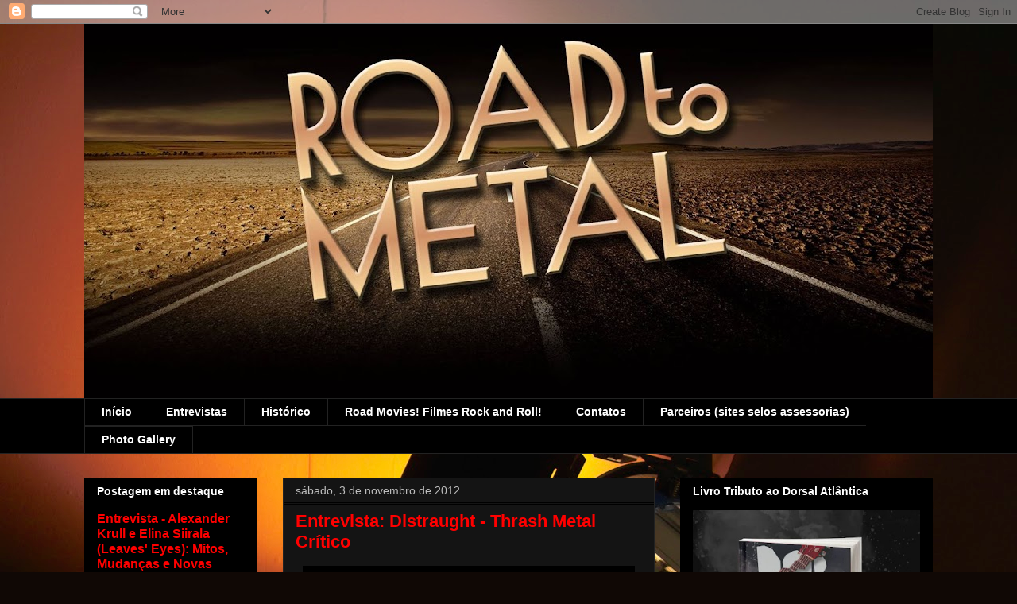

--- FILE ---
content_type: text/html; charset=UTF-8
request_url: https://www.roadtometal.com.br/2012/11/entrevista-distraught-thrash-metal.html
body_size: 41323
content:
<!DOCTYPE html>
<html class='v2' dir='ltr' lang='pt-BR'>
<head>
<link href='https://www.blogger.com/static/v1/widgets/4128112664-css_bundle_v2.css' rel='stylesheet' type='text/css'/>
<meta content='width=1100' name='viewport'/>
<meta content='text/html; charset=UTF-8' http-equiv='Content-Type'/>
<meta content='blogger' name='generator'/>
<link href='https://www.roadtometal.com.br/favicon.ico' rel='icon' type='image/x-icon'/>
<link href='http://www.roadtometal.com.br/2012/11/entrevista-distraught-thrash-metal.html' rel='canonical'/>
<link rel="alternate" type="application/atom+xml" title="ROAD to Metal Heavy Metal &amp; Classic Rock - Atom" href="https://www.roadtometal.com.br/feeds/posts/default" />
<link rel="alternate" type="application/rss+xml" title="ROAD to Metal Heavy Metal &amp; Classic Rock - RSS" href="https://www.roadtometal.com.br/feeds/posts/default?alt=rss" />
<link rel="service.post" type="application/atom+xml" title="ROAD to Metal Heavy Metal &amp; Classic Rock - Atom" href="https://www.blogger.com/feeds/2770819362744985164/posts/default" />

<link rel="alternate" type="application/atom+xml" title="ROAD to Metal Heavy Metal &amp; Classic Rock - Atom" href="https://www.roadtometal.com.br/feeds/5968006974874186572/comments/default" />
<!--Can't find substitution for tag [blog.ieCssRetrofitLinks]-->
<link href='https://blogger.googleusercontent.com/img/b/R29vZ2xl/AVvXsEgsDoEpT84vF0QSOt4-qhRtleI0gek3RpiV2FaFgpG_TH7LtN7cEVxc7LIbT6C3PSCvgURUikupvRZbOeqBTtKoKw5ivSPWP6K70ThNCtXaG0oW_3Zlklo5ZqE20yhmGdu2fViejR4GLXw/s400/distraught_press_2012.jpg' rel='image_src'/>
<meta content='http://www.roadtometal.com.br/2012/11/entrevista-distraught-thrash-metal.html' property='og:url'/>
<meta content='Entrevista: Distraught - Thrash Metal Crítico' property='og:title'/>
<meta content='' property='og:description'/>
<meta content='https://blogger.googleusercontent.com/img/b/R29vZ2xl/AVvXsEgsDoEpT84vF0QSOt4-qhRtleI0gek3RpiV2FaFgpG_TH7LtN7cEVxc7LIbT6C3PSCvgURUikupvRZbOeqBTtKoKw5ivSPWP6K70ThNCtXaG0oW_3Zlklo5ZqE20yhmGdu2fViejR4GLXw/w1200-h630-p-k-no-nu/distraught_press_2012.jpg' property='og:image'/>
<title>ROAD to Metal Heavy Metal &amp; Classic Rock: Entrevista: Distraught - Thrash Metal Crítico</title>
<style id='page-skin-1' type='text/css'><!--
/*
-----------------------------------------------
Blogger Template Style
Name:     Awesome Inc.
Designer: Tina Chen
URL:      tinachen.org
----------------------------------------------- */
/* Content
----------------------------------------------- */
body {
font: normal normal 13px Arial, Tahoma, Helvetica, FreeSans, sans-serif;
color: #ffffff;
background: #100805 url(//themes.googleusercontent.com/image?id=1VR5kY_EgFYqUsBCoOQLh6e49o4unoU0roJosZ-guMf9DIR4ov1dn1_RwMePhabZ6YoOC) no-repeat fixed top center /* Credit: rion819 (http://www.istockphoto.com/googleimages.php?id=185287&platform=blogger) */;
}
html body .content-outer {
min-width: 0;
max-width: 100%;
width: 100%;
}
a:link {
text-decoration: none;
color: #ff0000;
}
a:visited {
text-decoration: none;
color: #ff0000;
}
a:hover {
text-decoration: underline;
color: #ff0000;
}
.body-fauxcolumn-outer .cap-top {
position: absolute;
z-index: 1;
height: 276px;
width: 100%;
background: transparent none repeat-x scroll top left;
_background-image: none;
}
/* Columns
----------------------------------------------- */
.content-inner {
padding: 0;
}
.header-inner .section {
margin: 0 16px;
}
.tabs-inner .section {
margin: 0 16px;
}
.main-inner {
padding-top: 30px;
}
.main-inner .column-center-inner,
.main-inner .column-left-inner,
.main-inner .column-right-inner {
padding: 0 5px;
}
*+html body .main-inner .column-center-inner {
margin-top: -30px;
}
#layout .main-inner .column-center-inner {
margin-top: 0;
}
/* Header
----------------------------------------------- */
.header-outer {
margin: 0 0 0 0;
background: transparent none repeat scroll 0 0;
}
.Header h1 {
font: normal bold 80px Impact, sans-serif;;
color: #5e6156;
text-shadow: 0 0 -1px #000000;
}
.Header h1 a {
color: #5e6156;
}
.Header .description {
font: normal normal 16px Impact, sans-serif;;
color: #d2d4c8;
}
.header-inner .Header .titlewrapper,
.header-inner .Header .descriptionwrapper {
padding-left: 0;
padding-right: 0;
margin-bottom: 0;
}
.header-inner .Header .titlewrapper {
padding-top: 22px;
}
/* Tabs
----------------------------------------------- */
.tabs-outer {
overflow: hidden;
position: relative;
background: #000000 none repeat scroll 0 0;
}
#layout .tabs-outer {
overflow: visible;
}
.tabs-cap-top, .tabs-cap-bottom {
position: absolute;
width: 100%;
border-top: 1px solid #222222;
}
.tabs-cap-bottom {
bottom: 0;
}
.tabs-inner .widget li a {
display: inline-block;
margin: 0;
padding: .6em 1.5em;
font: normal bold 14px Arial, Tahoma, Helvetica, FreeSans, sans-serif;
color: #ffffff;
border-top: 1px solid #222222;
border-bottom: 1px solid #222222;
border-left: 1px solid #222222;
height: 16px;
line-height: 16px;
}
.tabs-inner .widget li:last-child a {
border-right: 1px solid #222222;
}
.tabs-inner .widget li.selected a, .tabs-inner .widget li a:hover {
background: #000000 none repeat-x scroll 0 -100px;
color: #ffffff;
}
/* Headings
----------------------------------------------- */
h2 {
font: normal bold 14px Arial, Tahoma, Helvetica, FreeSans, sans-serif;
color: #ffffff;
}
/* Widgets
----------------------------------------------- */
.main-inner .section {
margin: 0 27px;
padding: 0;
}
.main-inner .column-left-outer,
.main-inner .column-right-outer {
margin-top: 0;
}
#layout .main-inner .column-left-outer,
#layout .main-inner .column-right-outer {
margin-top: 0;
}
.main-inner .column-left-inner,
.main-inner .column-right-inner {
background: transparent none repeat 0 0;
-moz-box-shadow: 0 0 0 rgba(0, 0, 0, .2);
-webkit-box-shadow: 0 0 0 rgba(0, 0, 0, .2);
-goog-ms-box-shadow: 0 0 0 rgba(0, 0, 0, .2);
box-shadow: 0 0 0 rgba(0, 0, 0, .2);
-moz-border-radius: 0;
-webkit-border-radius: 0;
-goog-ms-border-radius: 0;
border-radius: 0;
}
#layout .main-inner .column-left-inner,
#layout .main-inner .column-right-inner {
margin-top: 0;
}
.sidebar .widget {
font: normal normal 14px Arial, Tahoma, Helvetica, FreeSans, sans-serif;
color: #ffffff;
}
.sidebar .widget a:link {
color: #ff0000;
}
.sidebar .widget a:visited {
color: #ff0000;
}
.sidebar .widget a:hover {
color: #ff0000;
}
.sidebar .widget h2 {
text-shadow: 0 0 -1px #000000;
}
.main-inner .widget {
background-color: #000000;
border: 1px solid #000000;
padding: 0 15px 15px;
margin: 20px -16px;
-moz-box-shadow: 0 0 0 rgba(0, 0, 0, .2);
-webkit-box-shadow: 0 0 0 rgba(0, 0, 0, .2);
-goog-ms-box-shadow: 0 0 0 rgba(0, 0, 0, .2);
box-shadow: 0 0 0 rgba(0, 0, 0, .2);
-moz-border-radius: 0;
-webkit-border-radius: 0;
-goog-ms-border-radius: 0;
border-radius: 0;
}
.main-inner .widget h2 {
margin: 0 -15px;
padding: .6em 15px .5em;
border-bottom: 1px solid #000000;
}
.footer-inner .widget h2 {
padding: 0 0 .4em;
border-bottom: 1px solid #000000;
}
.main-inner .widget h2 + div, .footer-inner .widget h2 + div {
border-top: 1px solid #000000;
padding-top: 8px;
}
.main-inner .widget .widget-content {
margin: 0 -15px;
padding: 7px 15px 0;
}
.main-inner .widget ul, .main-inner .widget #ArchiveList ul.flat {
margin: -8px -15px 0;
padding: 0;
list-style: none;
}
.main-inner .widget #ArchiveList {
margin: -8px 0 0;
}
.main-inner .widget ul li, .main-inner .widget #ArchiveList ul.flat li {
padding: .5em 15px;
text-indent: 0;
color: #ff0000;
border-top: 1px solid #000000;
border-bottom: 1px solid #000000;
}
.main-inner .widget #ArchiveList ul li {
padding-top: .25em;
padding-bottom: .25em;
}
.main-inner .widget ul li:first-child, .main-inner .widget #ArchiveList ul.flat li:first-child {
border-top: none;
}
.main-inner .widget ul li:last-child, .main-inner .widget #ArchiveList ul.flat li:last-child {
border-bottom: none;
}
.post-body {
position: relative;
}
.main-inner .widget .post-body ul {
padding: 0 2.5em;
margin: .5em 0;
list-style: disc;
}
.main-inner .widget .post-body ul li {
padding: 0.25em 0;
margin-bottom: .25em;
color: #ffffff;
border: none;
}
.footer-inner .widget ul {
padding: 0;
list-style: none;
}
.widget .zippy {
color: #ff0000;
}
/* Posts
----------------------------------------------- */
body .main-inner .Blog {
padding: 0;
margin-bottom: 1em;
background-color: transparent;
border: none;
-moz-box-shadow: 0 0 0 rgba(0, 0, 0, 0);
-webkit-box-shadow: 0 0 0 rgba(0, 0, 0, 0);
-goog-ms-box-shadow: 0 0 0 rgba(0, 0, 0, 0);
box-shadow: 0 0 0 rgba(0, 0, 0, 0);
}
.main-inner .section:last-child .Blog:last-child {
padding: 0;
margin-bottom: 1em;
}
.main-inner .widget h2.date-header {
margin: 0 -15px 1px;
padding: 0 0 0 0;
font: normal normal 14px Arial, Tahoma, Helvetica, FreeSans, sans-serif;
color: #bebebe;
background: transparent none no-repeat scroll top left;
border-top: 0 solid #bebebe;
border-bottom: 1px solid #000000;
-moz-border-radius-topleft: 0;
-moz-border-radius-topright: 0;
-webkit-border-top-left-radius: 0;
-webkit-border-top-right-radius: 0;
border-top-left-radius: 0;
border-top-right-radius: 0;
position: static;
bottom: 100%;
right: 15px;
text-shadow: 0 0 -1px #000000;
}
.main-inner .widget h2.date-header span {
font: normal normal 14px Arial, Tahoma, Helvetica, FreeSans, sans-serif;
display: block;
padding: .5em 15px;
border-left: 0 solid #bebebe;
border-right: 0 solid #bebebe;
}
.date-outer {
position: relative;
margin: 30px 0 20px;
padding: 0 15px;
background-color: #141414;
border: 1px solid #222222;
-moz-box-shadow: 0 0 0 rgba(0, 0, 0, .2);
-webkit-box-shadow: 0 0 0 rgba(0, 0, 0, .2);
-goog-ms-box-shadow: 0 0 0 rgba(0, 0, 0, .2);
box-shadow: 0 0 0 rgba(0, 0, 0, .2);
-moz-border-radius: 0;
-webkit-border-radius: 0;
-goog-ms-border-radius: 0;
border-radius: 0;
}
.date-outer:first-child {
margin-top: 0;
}
.date-outer:last-child {
margin-bottom: 20px;
-moz-border-radius-bottomleft: 0;
-moz-border-radius-bottomright: 0;
-webkit-border-bottom-left-radius: 0;
-webkit-border-bottom-right-radius: 0;
-goog-ms-border-bottom-left-radius: 0;
-goog-ms-border-bottom-right-radius: 0;
border-bottom-left-radius: 0;
border-bottom-right-radius: 0;
}
.date-posts {
margin: 0 -15px;
padding: 0 15px;
clear: both;
}
.post-outer, .inline-ad {
border-top: 1px solid #222222;
margin: 0 -15px;
padding: 15px 15px;
}
.post-outer {
padding-bottom: 10px;
}
.post-outer:first-child {
padding-top: 0;
border-top: none;
}
.post-outer:last-child, .inline-ad:last-child {
border-bottom: none;
}
.post-body {
position: relative;
}
.post-body img {
padding: 8px;
background: #000000;
border: 1px solid transparent;
-moz-box-shadow: 0 0 0 rgba(0, 0, 0, .2);
-webkit-box-shadow: 0 0 0 rgba(0, 0, 0, .2);
box-shadow: 0 0 0 rgba(0, 0, 0, .2);
-moz-border-radius: 0;
-webkit-border-radius: 0;
border-radius: 0;
}
h3.post-title, h4 {
font: normal bold 22px Arial, Tahoma, Helvetica, FreeSans, sans-serif;
color: #ff0000;
}
h3.post-title a {
font: normal bold 22px Arial, Tahoma, Helvetica, FreeSans, sans-serif;
color: #ff0000;
}
h3.post-title a:hover {
color: #ff0000;
text-decoration: underline;
}
.post-header {
margin: 0 0 1em;
}
.post-body {
line-height: 1.4;
}
.post-outer h2 {
color: #ffffff;
}
.post-footer {
margin: 1.5em 0 0;
}
#blog-pager {
padding: 15px;
font-size: 120%;
background-color: #141414;
border: 1px solid #000000;
-moz-box-shadow: 0 0 0 rgba(0, 0, 0, .2);
-webkit-box-shadow: 0 0 0 rgba(0, 0, 0, .2);
-goog-ms-box-shadow: 0 0 0 rgba(0, 0, 0, .2);
box-shadow: 0 0 0 rgba(0, 0, 0, .2);
-moz-border-radius: 0;
-webkit-border-radius: 0;
-goog-ms-border-radius: 0;
border-radius: 0;
-moz-border-radius-topleft: 0;
-moz-border-radius-topright: 0;
-webkit-border-top-left-radius: 0;
-webkit-border-top-right-radius: 0;
-goog-ms-border-top-left-radius: 0;
-goog-ms-border-top-right-radius: 0;
border-top-left-radius: 0;
border-top-right-radius-topright: 0;
margin-top: 1em;
}
.blog-feeds, .post-feeds {
margin: 1em 0;
text-align: center;
color: #ffffff;
}
.blog-feeds a, .post-feeds a {
color: #ff0000;
}
.blog-feeds a:visited, .post-feeds a:visited {
color: #ff0000;
}
.blog-feeds a:hover, .post-feeds a:hover {
color: #ff0000;
}
.post-outer .comments {
margin-top: 2em;
}
/* Comments
----------------------------------------------- */
.comments .comments-content .icon.blog-author {
background-repeat: no-repeat;
background-image: url([data-uri]);
}
.comments .comments-content .loadmore a {
border-top: 1px solid #222222;
border-bottom: 1px solid #222222;
}
.comments .continue {
border-top: 2px solid #222222;
}
/* Footer
----------------------------------------------- */
.footer-outer {
margin: -0 0 -1px;
padding: 0 0 0;
color: #ffffff;
overflow: hidden;
}
.footer-fauxborder-left {
border-top: 1px solid #000000;
background: #141414 none repeat scroll 0 0;
-moz-box-shadow: 0 0 0 rgba(0, 0, 0, .2);
-webkit-box-shadow: 0 0 0 rgba(0, 0, 0, .2);
-goog-ms-box-shadow: 0 0 0 rgba(0, 0, 0, .2);
box-shadow: 0 0 0 rgba(0, 0, 0, .2);
margin: 0 -0;
}
/* Mobile
----------------------------------------------- */
body.mobile {
background-size: auto;
}
.mobile .body-fauxcolumn-outer {
background: transparent none repeat scroll top left;
}
*+html body.mobile .main-inner .column-center-inner {
margin-top: 0;
}
.mobile .main-inner .widget {
padding: 0 0 15px;
}
.mobile .main-inner .widget h2 + div,
.mobile .footer-inner .widget h2 + div {
border-top: none;
padding-top: 0;
}
.mobile .footer-inner .widget h2 {
padding: 0.5em 0;
border-bottom: none;
}
.mobile .main-inner .widget .widget-content {
margin: 0;
padding: 7px 0 0;
}
.mobile .main-inner .widget ul,
.mobile .main-inner .widget #ArchiveList ul.flat {
margin: 0 -15px 0;
}
.mobile .main-inner .widget h2.date-header {
right: 0;
}
.mobile .date-header span {
padding: 0.4em 0;
}
.mobile .date-outer:first-child {
margin-bottom: 0;
border: 1px solid #222222;
-moz-border-radius-topleft: 0;
-moz-border-radius-topright: 0;
-webkit-border-top-left-radius: 0;
-webkit-border-top-right-radius: 0;
-goog-ms-border-top-left-radius: 0;
-goog-ms-border-top-right-radius: 0;
border-top-left-radius: 0;
border-top-right-radius: 0;
}
.mobile .date-outer {
border-color: #222222;
border-width: 0 1px 1px;
}
.mobile .date-outer:last-child {
margin-bottom: 0;
}
.mobile .main-inner {
padding: 0;
}
.mobile .header-inner .section {
margin: 0;
}
.mobile .post-outer, .mobile .inline-ad {
padding: 5px 0;
}
.mobile .tabs-inner .section {
margin: 0 10px;
}
.mobile .main-inner .widget h2 {
margin: 0;
padding: 0;
}
.mobile .main-inner .widget h2.date-header span {
padding: 0;
}
.mobile .main-inner .widget .widget-content {
margin: 0;
padding: 7px 0 0;
}
.mobile #blog-pager {
border: 1px solid transparent;
background: #141414 none repeat scroll 0 0;
}
.mobile .main-inner .column-left-inner,
.mobile .main-inner .column-right-inner {
background: transparent none repeat 0 0;
-moz-box-shadow: none;
-webkit-box-shadow: none;
-goog-ms-box-shadow: none;
box-shadow: none;
}
.mobile .date-posts {
margin: 0;
padding: 0;
}
.mobile .footer-fauxborder-left {
margin: 0;
border-top: inherit;
}
.mobile .main-inner .section:last-child .Blog:last-child {
margin-bottom: 0;
}
.mobile-index-contents {
color: #ffffff;
}
.mobile .mobile-link-button {
background: #ff0000 none repeat scroll 0 0;
}
.mobile-link-button a:link, .mobile-link-button a:visited {
color: #ffffff;
}
.mobile .tabs-inner .PageList .widget-content {
background: transparent;
border-top: 1px solid;
border-color: #222222;
color: #ffffff;
}
.mobile .tabs-inner .PageList .widget-content .pagelist-arrow {
border-left: 1px solid #222222;
}

--></style>
<style id='template-skin-1' type='text/css'><!--
body {
min-width: 1100px;
}
.content-outer, .content-fauxcolumn-outer, .region-inner {
min-width: 1100px;
max-width: 1100px;
_width: 1100px;
}
.main-inner .columns {
padding-left: 250px;
padding-right: 350px;
}
.main-inner .fauxcolumn-center-outer {
left: 250px;
right: 350px;
/* IE6 does not respect left and right together */
_width: expression(this.parentNode.offsetWidth -
parseInt("250px") -
parseInt("350px") + 'px');
}
.main-inner .fauxcolumn-left-outer {
width: 250px;
}
.main-inner .fauxcolumn-right-outer {
width: 350px;
}
.main-inner .column-left-outer {
width: 250px;
right: 100%;
margin-left: -250px;
}
.main-inner .column-right-outer {
width: 350px;
margin-right: -350px;
}
#layout {
min-width: 0;
}
#layout .content-outer {
min-width: 0;
width: 800px;
}
#layout .region-inner {
min-width: 0;
width: auto;
}
body#layout div.add_widget {
padding: 8px;
}
body#layout div.add_widget a {
margin-left: 32px;
}
--></style>
<style>
    body {background-image:url(\/\/themes.googleusercontent.com\/image?id=1VR5kY_EgFYqUsBCoOQLh6e49o4unoU0roJosZ-guMf9DIR4ov1dn1_RwMePhabZ6YoOC);}
    
@media (max-width: 200px) { body {background-image:url(\/\/themes.googleusercontent.com\/image?id=1VR5kY_EgFYqUsBCoOQLh6e49o4unoU0roJosZ-guMf9DIR4ov1dn1_RwMePhabZ6YoOC&options=w200);}}
@media (max-width: 400px) and (min-width: 201px) { body {background-image:url(\/\/themes.googleusercontent.com\/image?id=1VR5kY_EgFYqUsBCoOQLh6e49o4unoU0roJosZ-guMf9DIR4ov1dn1_RwMePhabZ6YoOC&options=w400);}}
@media (max-width: 800px) and (min-width: 401px) { body {background-image:url(\/\/themes.googleusercontent.com\/image?id=1VR5kY_EgFYqUsBCoOQLh6e49o4unoU0roJosZ-guMf9DIR4ov1dn1_RwMePhabZ6YoOC&options=w800);}}
@media (max-width: 1200px) and (min-width: 801px) { body {background-image:url(\/\/themes.googleusercontent.com\/image?id=1VR5kY_EgFYqUsBCoOQLh6e49o4unoU0roJosZ-guMf9DIR4ov1dn1_RwMePhabZ6YoOC&options=w1200);}}
/* Last tag covers anything over one higher than the previous max-size cap. */
@media (min-width: 1201px) { body {background-image:url(\/\/themes.googleusercontent.com\/image?id=1VR5kY_EgFYqUsBCoOQLh6e49o4unoU0roJosZ-guMf9DIR4ov1dn1_RwMePhabZ6YoOC&options=w1600);}}
  </style>
<link href='https://www.blogger.com/dyn-css/authorization.css?targetBlogID=2770819362744985164&amp;zx=e64fb154-e441-4f47-99a0-01bdc6df5ee7' media='none' onload='if(media!=&#39;all&#39;)media=&#39;all&#39;' rel='stylesheet'/><noscript><link href='https://www.blogger.com/dyn-css/authorization.css?targetBlogID=2770819362744985164&amp;zx=e64fb154-e441-4f47-99a0-01bdc6df5ee7' rel='stylesheet'/></noscript>
<meta name='google-adsense-platform-account' content='ca-host-pub-1556223355139109'/>
<meta name='google-adsense-platform-domain' content='blogspot.com'/>

<!-- data-ad-client=ca-pub-4521309485881406 -->

</head>
<body class='loading variant-dark'>
<div class='navbar section' id='navbar' name='Navbar'><div class='widget Navbar' data-version='1' id='Navbar1'><script type="text/javascript">
    function setAttributeOnload(object, attribute, val) {
      if(window.addEventListener) {
        window.addEventListener('load',
          function(){ object[attribute] = val; }, false);
      } else {
        window.attachEvent('onload', function(){ object[attribute] = val; });
      }
    }
  </script>
<div id="navbar-iframe-container"></div>
<script type="text/javascript" src="https://apis.google.com/js/platform.js"></script>
<script type="text/javascript">
      gapi.load("gapi.iframes:gapi.iframes.style.bubble", function() {
        if (gapi.iframes && gapi.iframes.getContext) {
          gapi.iframes.getContext().openChild({
              url: 'https://www.blogger.com/navbar/2770819362744985164?po\x3d5968006974874186572\x26origin\x3dhttps://www.roadtometal.com.br',
              where: document.getElementById("navbar-iframe-container"),
              id: "navbar-iframe"
          });
        }
      });
    </script><script type="text/javascript">
(function() {
var script = document.createElement('script');
script.type = 'text/javascript';
script.src = '//pagead2.googlesyndication.com/pagead/js/google_top_exp.js';
var head = document.getElementsByTagName('head')[0];
if (head) {
head.appendChild(script);
}})();
</script>
</div></div>
<div class='body-fauxcolumns'>
<div class='fauxcolumn-outer body-fauxcolumn-outer'>
<div class='cap-top'>
<div class='cap-left'></div>
<div class='cap-right'></div>
</div>
<div class='fauxborder-left'>
<div class='fauxborder-right'></div>
<div class='fauxcolumn-inner'>
</div>
</div>
<div class='cap-bottom'>
<div class='cap-left'></div>
<div class='cap-right'></div>
</div>
</div>
</div>
<div class='content'>
<div class='content-fauxcolumns'>
<div class='fauxcolumn-outer content-fauxcolumn-outer'>
<div class='cap-top'>
<div class='cap-left'></div>
<div class='cap-right'></div>
</div>
<div class='fauxborder-left'>
<div class='fauxborder-right'></div>
<div class='fauxcolumn-inner'>
</div>
</div>
<div class='cap-bottom'>
<div class='cap-left'></div>
<div class='cap-right'></div>
</div>
</div>
</div>
<div class='content-outer'>
<div class='content-cap-top cap-top'>
<div class='cap-left'></div>
<div class='cap-right'></div>
</div>
<div class='fauxborder-left content-fauxborder-left'>
<div class='fauxborder-right content-fauxborder-right'></div>
<div class='content-inner'>
<header>
<div class='header-outer'>
<div class='header-cap-top cap-top'>
<div class='cap-left'></div>
<div class='cap-right'></div>
</div>
<div class='fauxborder-left header-fauxborder-left'>
<div class='fauxborder-right header-fauxborder-right'></div>
<div class='region-inner header-inner'>
<div class='header section' id='header' name='Cabeçalho'><div class='widget Header' data-version='1' id='Header1'>
<div id='header-inner'>
<a href='https://www.roadtometal.com.br/' style='display: block'>
<img alt='ROAD to Metal Heavy Metal &amp; Classic Rock' height='471px; ' id='Header1_headerimg' src='https://blogger.googleusercontent.com/img/b/R29vZ2xl/AVvXsEiUVZxZDulzAVvBpyqLCKyB6ENAm0e0IsP_5dLLyh_I0MiJXuC6vvS4OYjbj9IkJ_TzRHuKoFZG8YEgJyglzjJ6eTtwa_DDnQo6Tg10WByMoZVxF0kUA5p5cFv4W5twa8NfXiITH1ezMY46/s1068/11743670_939017226162883_28078326_o.jpg' style='display: block' width='1068px; '/>
</a>
</div>
</div></div>
</div>
</div>
<div class='header-cap-bottom cap-bottom'>
<div class='cap-left'></div>
<div class='cap-right'></div>
</div>
</div>
</header>
<div class='tabs-outer'>
<div class='tabs-cap-top cap-top'>
<div class='cap-left'></div>
<div class='cap-right'></div>
</div>
<div class='fauxborder-left tabs-fauxborder-left'>
<div class='fauxborder-right tabs-fauxborder-right'></div>
<div class='region-inner tabs-inner'>
<div class='tabs section' id='crosscol' name='Entre colunas'><div class='widget PageList' data-version='1' id='PageList1'>
<h2>Páginas</h2>
<div class='widget-content'>
<ul>
<li>
<a href='https://www.roadtometal.com.br/'>Início</a>
</li>
<li>
<a href='https://www.roadtometal.com.br/p/entrevistas.html'>Entrevistas</a>
</li>
<li>
<a href='https://www.roadtometal.com.br/p/historico.html'>Histórico</a>
</li>
<li>
<a href='https://www.roadtometal.com.br/p/road-movies-filmes-rock-roll.html'>Road Movies! Filmes Rock and Roll!</a>
</li>
<li>
<a href='https://www.roadtometal.com.br/p/conectando-se-ao-road.html'>Contatos</a>
</li>
<li>
<a href='https://www.roadtometal.com.br/p/parceiros.html'>Parceiros (sites selos assessorias)</a>
</li>
<li>
<a href='https://www.roadtometal.com.br/p/photo-gallery.html'>Photo Gallery</a>
</li>
</ul>
<div class='clear'></div>
</div>
</div></div>
<div class='tabs no-items section' id='crosscol-overflow' name='Cross-Column 2'></div>
</div>
</div>
<div class='tabs-cap-bottom cap-bottom'>
<div class='cap-left'></div>
<div class='cap-right'></div>
</div>
</div>
<div class='main-outer'>
<div class='main-cap-top cap-top'>
<div class='cap-left'></div>
<div class='cap-right'></div>
</div>
<div class='fauxborder-left main-fauxborder-left'>
<div class='fauxborder-right main-fauxborder-right'></div>
<div class='region-inner main-inner'>
<div class='columns fauxcolumns'>
<div class='fauxcolumn-outer fauxcolumn-center-outer'>
<div class='cap-top'>
<div class='cap-left'></div>
<div class='cap-right'></div>
</div>
<div class='fauxborder-left'>
<div class='fauxborder-right'></div>
<div class='fauxcolumn-inner'>
</div>
</div>
<div class='cap-bottom'>
<div class='cap-left'></div>
<div class='cap-right'></div>
</div>
</div>
<div class='fauxcolumn-outer fauxcolumn-left-outer'>
<div class='cap-top'>
<div class='cap-left'></div>
<div class='cap-right'></div>
</div>
<div class='fauxborder-left'>
<div class='fauxborder-right'></div>
<div class='fauxcolumn-inner'>
</div>
</div>
<div class='cap-bottom'>
<div class='cap-left'></div>
<div class='cap-right'></div>
</div>
</div>
<div class='fauxcolumn-outer fauxcolumn-right-outer'>
<div class='cap-top'>
<div class='cap-left'></div>
<div class='cap-right'></div>
</div>
<div class='fauxborder-left'>
<div class='fauxborder-right'></div>
<div class='fauxcolumn-inner'>
</div>
</div>
<div class='cap-bottom'>
<div class='cap-left'></div>
<div class='cap-right'></div>
</div>
</div>
<!-- corrects IE6 width calculation -->
<div class='columns-inner'>
<div class='column-center-outer'>
<div class='column-center-inner'>
<div class='main section' id='main' name='Principal'><div class='widget Blog' data-version='1' id='Blog1'>
<div class='blog-posts hfeed'>

          <div class="date-outer">
        
<h2 class='date-header'><span>sábado, 3 de novembro de 2012</span></h2>

          <div class="date-posts">
        
<div class='post-outer'>
<div class='post hentry uncustomized-post-template' itemprop='blogPost' itemscope='itemscope' itemtype='http://schema.org/BlogPosting'>
<meta content='https://blogger.googleusercontent.com/img/b/R29vZ2xl/AVvXsEgsDoEpT84vF0QSOt4-qhRtleI0gek3RpiV2FaFgpG_TH7LtN7cEVxc7LIbT6C3PSCvgURUikupvRZbOeqBTtKoKw5ivSPWP6K70ThNCtXaG0oW_3Zlklo5ZqE20yhmGdu2fViejR4GLXw/s400/distraught_press_2012.jpg' itemprop='image_url'/>
<meta content='2770819362744985164' itemprop='blogId'/>
<meta content='5968006974874186572' itemprop='postId'/>
<a name='5968006974874186572'></a>
<h3 class='post-title entry-title' itemprop='name'>
Entrevista: Distraught - Thrash Metal Crítico
</h3>
<div class='post-header'>
<div class='post-header-line-1'></div>
</div>
<div class='post-body entry-content' id='post-body-5968006974874186572' itemprop='description articleBody'>
<table align="center" cellpadding="0" cellspacing="0" class="tr-caption-container" style="margin-left: auto; margin-right: auto; text-align: center;"><tbody>
<tr><td style="text-align: center;"><a href="https://blogger.googleusercontent.com/img/b/R29vZ2xl/AVvXsEgsDoEpT84vF0QSOt4-qhRtleI0gek3RpiV2FaFgpG_TH7LtN7cEVxc7LIbT6C3PSCvgURUikupvRZbOeqBTtKoKw5ivSPWP6K70ThNCtXaG0oW_3Zlklo5ZqE20yhmGdu2fViejR4GLXw/s1600/distraught_press_2012.jpg" imageanchor="1" style="margin-left: auto; margin-right: auto;"><img border="0" height="223" src="https://blogger.googleusercontent.com/img/b/R29vZ2xl/AVvXsEgsDoEpT84vF0QSOt4-qhRtleI0gek3RpiV2FaFgpG_TH7LtN7cEVxc7LIbT6C3PSCvgURUikupvRZbOeqBTtKoKw5ivSPWP6K70ThNCtXaG0oW_3Zlklo5ZqE20yhmGdu2fViejR4GLXw/s400/distraught_press_2012.jpg" width="400" /></a></td></tr>
<tr><td class="tr-caption" style="text-align: center;">Banda gaúcha é um dos maiores nomes da cena Thrash Metal brasileira</td></tr>
</tbody></table>
<br />
<div style="text-align: justify;">
Vivendo no underground da cena gaúcha, a Distraught criou seu nome ao longo dos 22 anos de história dedicados ao Thrash Metal crítico e pesado.<br />
<br /></div>
<div style="text-align: justify;">
Desde 1990, a banda passou por mudanças na formação, idas e vindas, sempre seguindo com André Meyer (vocal) como único membro original e uma figura característica da história cena porto alegrense, fechando na atual formação com Ricardo Silveira (guitarra), Marcos Machado (guitarra), Nelson Casagrande (baixo) e Dionatan Santos (bateria).<br />
<br /></div>
<div style="text-align: justify;">
Mas foram com seus dois últimos álbuns que o grupo alcançou um patamar digno à sua história. &#8220;Unnatural Display of Art&#8221;, em 2009, e &#8220;The Human Negligence is Repugnant&#8221;, lançado neste ano de 2012, mostram a banda no seu ápice.<br />
<br /></div>
<div style="text-align: justify;">
Para falar sobre este momento, os shows, planos e muito mais, conversamos com Meyer, Dionatan e Ricardo. Confira!<br />
<br /></div>
<div style="text-align: justify;">
<br /></div>
<div style="text-align: justify;">
<div class="separator" style="clear: both; text-align: center;">
<a href="https://blogger.googleusercontent.com/img/b/R29vZ2xl/AVvXsEgOOYPT1mnFCSACYVzIYqukNO0C3PmxeMYjrAdL_F0luCJbW3mI1BN07QDnXK7Eetzc_Jq8MJitXPEKDnOy7Vc8Xo6Xm3fR49tFOYoy592vhKktGY6Dzxvh8Dj82W_n1viSjW_g1ev7-uw/s1600/distraught_press+-+2012.jpg" imageanchor="1" style="margin-left: 1em; margin-right: 1em;"><img border="0" height="266" src="https://blogger.googleusercontent.com/img/b/R29vZ2xl/AVvXsEgOOYPT1mnFCSACYVzIYqukNO0C3PmxeMYjrAdL_F0luCJbW3mI1BN07QDnXK7Eetzc_Jq8MJitXPEKDnOy7Vc8Xo6Xm3fR49tFOYoy592vhKktGY6Dzxvh8Dj82W_n1viSjW_g1ev7-uw/s400/distraught_press+-+2012.jpg" width="400" /></a></div>
<br /></div>
<div style="text-align: justify;">
<b>Road to Metal: Olá. É muito legal podermos falar com a banda neste momento em que estão divulgando seu mais recente disco &#8220;The Human Negligence is Repugnant&#8221;. Falando desta fase, como tem sido o trabalho de divulgação do álbum? A banda tem feito shows?</b></div>
<div style="text-align: justify;">
<br /></div>
<div style="text-align: justify;">
<b>Ricardo Silveira: </b>Valeu! Estamos muito contentes com a repercussão positiva tanto dos fãs como da mídia especializada. A divulgação tem sido feita por todos os meios que a gente tem disponível, Redes Sociais, Sites etc.. Enviamos material para o Japão, Europa e EUA. Esse mês saiu a resenha na Young Guitar (Japão) e estamos aguardando sair mais umas. Mês passado gravamos o Vídeo Clipe da música &#8220;Justice Done by Betrayers&#8221; em um cenário bem legal sob a direção de Lucas Cunha que no momento está editando e logo estaremos divulgando também. Shows, fizemos nossa terceira Tour na Argentina em maio (uma semana depois do lançamento aqui no Brasil) tocamos em Buenos Aires &#8211; Mar del Plata &#8211; San Juan &#8211; Mendoza. Aqui em POA no Beco (junto com a Hibria) e Opinião com Krisiun e Leviaethan.<br />
<br /></div>
<div style="text-align: justify;">
<table align="center" cellpadding="0" cellspacing="0" class="tr-caption-container" style="margin-left: auto; margin-right: auto; text-align: center;"><tbody>
<tr><td style="text-align: center;"><a href="https://blogger.googleusercontent.com/img/b/R29vZ2xl/AVvXsEgyjWPG-y469duvbM2w-up-0yODvzdtSfwWDmCy1_wy3Y717tbNoGKoXyV0Sc9avSGCdJEiQ7qgw2WhZV1vrtEBLqnr5HlVJS6wn_Y-i4cdn5aagTggQFi9wxc5W3gwZM4ubXyKZR7GAg4/s1600/Distraught+(2).jpg" imageanchor="1" style="margin-left: auto; margin-right: auto;"><img border="0" height="400" src="https://blogger.googleusercontent.com/img/b/R29vZ2xl/AVvXsEgyjWPG-y469duvbM2w-up-0yODvzdtSfwWDmCy1_wy3Y717tbNoGKoXyV0Sc9avSGCdJEiQ7qgw2WhZV1vrtEBLqnr5HlVJS6wn_Y-i4cdn5aagTggQFi9wxc5W3gwZM4ubXyKZR7GAg4/s400/Distraught+(2).jpg" width="400" /></a></td></tr>
<tr><td class="tr-caption" style="text-align: center;">Mais recente trabalho tem obtido ótimas críticas na mídia e com os headbangers</td></tr>
</tbody></table>
</div>
<div style="text-align: justify;">
<b><br /></b>
<b>Road to Metal: A primeira coisa que este novo disco impressiona é pela sua capa. O artista foi o Marcelo Vasco. Como foi a elaboração da arte toda? Vocês indicaram o caminho ou o artista apresentou algo original dele?</b></div>
<div style="text-align: justify;">
<br /></div>
<div style="text-align: justify;">
<b>Ricardo:</b> Antes de entrar em estúdio para gravar já vinha conversando com o Marcelo sobre a temática das letras. A gente deu a ideia e ele começou a criar. Como ele já tinha feito a capa do &#8220;Unnatural Dilplay of Art&#8221; tínhamos plena confiança que iria vir uma capa animal e que em uma camiseta a arte iria ficar muito mais animal ainda. &nbsp;</div>
<div style="text-align: justify;">
<br /></div>
<div style="text-align: justify;">
<b>Road to Metal: Ao longo das 11 faixas parece que temos um fio condutor básico, mesmo que não seja um álbum conceitual, podemos dizer que em cada faixa a banda trata de algum aspecto &#8220;repugnante&#8221; do ser humano? Contem-nos mais sobre a temática.</b><br />
<br /></div>
<div style="text-align: justify;">
<b>André Meyer: </b>Procuramos sempre direcionar o novo álbum a um assunto, mas não necessariamente que se torne conceitual, o &#8220;The Human Negligence is Repugnant&#8221; fala sobre a corrupção, a presença da injustiça que nos acompanha todos os dias, a desigualdade social que mata povos famintos, a luta de alguns por um dia melhor... isso tudo explica o aspecto &#8220;Repugnante&#8221;.<br />
<br /></div>
<div style="text-align: justify;">
<div class="separator" style="clear: both; text-align: center;">
<a href="https://blogger.googleusercontent.com/img/b/R29vZ2xl/AVvXsEglMxZvHP3ZXhXFwv9K88ijOJT8LLgBa00GwoXAXhLhnWQGcyps4ZE3iBOGw1CDOjeOeTNtDVzzMOpZGuplJ5c-WHuaUEXJTg3LJXK9ceOCfml72x1OM6VePGaICgWYAp1p-eRbd_euq_c/s1600/Distraught+video.jpg" imageanchor="1"><img border="0" height="225" src="https://blogger.googleusercontent.com/img/b/R29vZ2xl/AVvXsEglMxZvHP3ZXhXFwv9K88ijOJT8LLgBa00GwoXAXhLhnWQGcyps4ZE3iBOGw1CDOjeOeTNtDVzzMOpZGuplJ5c-WHuaUEXJTg3LJXK9ceOCfml72x1OM6VePGaICgWYAp1p-eRbd_euq_c/s400/Distraught+video.jpg" width="400" /></a></div>
<br /></div>
<div style="text-align: justify;">
<b>Road to Metal: "The Human Negligence Is Repugnant" mostra uma banda mais coesa, porém mais &#8220;melódica&#8221;, definindo cada vez mais uma característica própria no grupo. &nbsp;Como funciona o processo de composição da banda? E sobre as melodias que estão cada vez mais presentes no som, é algo natural do processo ou é proposital que a banda arrisque cada vez mais?</b><br />
<br /></div>
<div style="text-align: justify;">
<b>Ricardo:</b> Logo após o Unnatural já pensávamos que as próximas composições teriam que ter peso obviamente, melodia, refrões diretos e grudentos com letras com temas atuais e protestantes. O processo nesse álbum foi bem diferente dos anteriores, esse foi bem mais tranquilo e rápido. Eu ia gravando os riffs conforme surgiam as ideias quando estava tocando/estudando na minha casa e o Marcos na dele, já com os Grooves de batera e quando as letras iam ficando prontas comecei a Pré-Produção na minha casa, o André ia lá e gravava as ideias de voz. Fomos para o estúdio com a estrutura das músicas mais concretas, lá íamos lapidando junto com o Dio e o Nelson. A Pré-Produção foi um fator importantíssimo porque nós tínhamos como escutar as músicas depois de um tempo e sentir o som como fã, não só como integrante da banda e se fosse o caso ia ajustando o arranjo dos sons. Sobre as melodias é natural, surgem mais de forma espontânea assim como os riffs. A melodia é um ingrediente importante assim como o ritmo, é ela que faz a diferença entre as músicas, se não tem parece que você tá escutando a mesma música o disco todo. O que nós cuidamos é a dosagem certa de melodias e refrões sem que perca a agressividade e o peso da banda, &nbsp;e usá-la &nbsp;a nosso favor.<br />
<br />
<table align="center" cellpadding="0" cellspacing="0" class="tr-caption-container" style="margin-left: auto; margin-right: auto; text-align: center;"><tbody>
<tr><td style="text-align: center;"><a href="https://blogger.googleusercontent.com/img/b/R29vZ2xl/AVvXsEgBA2tf685Q7bH0UcZPdUhwsRtyjpYtMXfnX6dQ0XZVVxVkK6J-rPECQxKEVtpcorq1mdY9L5-6uDd9-m5ZGAVWZkEFSHREsXPI-XOWT2m3wgFDPgmwmrtnwa4YlB9JTLevVljbq6BGjQk/s1600/Distraught+promo+2009.jpg" imageanchor="1" style="margin-left: auto; margin-right: auto;"><img border="0" height="230" src="https://blogger.googleusercontent.com/img/b/R29vZ2xl/AVvXsEgBA2tf685Q7bH0UcZPdUhwsRtyjpYtMXfnX6dQ0XZVVxVkK6J-rPECQxKEVtpcorq1mdY9L5-6uDd9-m5ZGAVWZkEFSHREsXPI-XOWT2m3wgFDPgmwmrtnwa4YlB9JTLevVljbq6BGjQk/s400/Distraught+promo+2009.jpg" width="400" /></a></td></tr>
<tr><td class="tr-caption" style="text-align: center;">Formação da banda em 2009, ainda com Evérson Krentz (Sacrario) como baterista</td></tr>
</tbody></table>
<br /></div>
<div style="text-align: justify;">
<b>Road to Metal: Em 2010, durante a divulgação de "Unnatural Display Of Art" (2009), vocês anunciaram a entrada do baterista Dionatan Britto. Sobre a saída de Everson Krentz, teria algum motivo em especifico? Perguntamos, pois realmente os fãs não esperavam tal mudança.</b><br />
<br /></div>
<div style="text-align: justify;">
<b>André:</b> O que aconteceu é que tínhamos uma tour na Europa pra ser feita e o Everson disse que não poderia nos acompanhar, então ele sugeriu que procurássemos um outro baterista para fazer a tour, nós dissemos a ele que o fato de colocar um outro em seu lugar poderia ser definitivo e ele estava ciente disso. E foi o que aconteceu com a entrada do Dio. O Everson já vinha a um bom tempo se mostrando descontente com a Distraught, segundo ele mesmo &#8220;divergência musical&#8221;, o que ficava muito difícil de trabalharmos juntos, então foi mais que natural que o Dio ficasse definitivo na banda.</div>
<div style="text-align: justify;">
<br />
<div class="separator" style="clear: both; text-align: center;">
</div>
<br />
<table align="center" cellpadding="0" cellspacing="0" class="tr-caption-container" style="margin-left: auto; margin-right: auto; text-align: center;"><tbody>
<tr><td style="text-align: center;"><a href="https://blogger.googleusercontent.com/img/b/R29vZ2xl/AVvXsEilrg47JypAWoHtekWvkbtPvzBmK4-V5MmKpoZR0P9Cie_fejva-7VP8CQ4By6SALkCKxB-3ViGa6PanTtlIFYnGk-zL4a4HMhtgaHjvJrscJeZNFI52GVfaheEofYH9WDfYyMCvSjZtPo/s1600/Distraught+(1).jpg" imageanchor="1" style="margin-left: auto; margin-right: auto;"><img border="0" height="270" src="https://blogger.googleusercontent.com/img/b/R29vZ2xl/AVvXsEilrg47JypAWoHtekWvkbtPvzBmK4-V5MmKpoZR0P9Cie_fejva-7VP8CQ4By6SALkCKxB-3ViGa6PanTtlIFYnGk-zL4a4HMhtgaHjvJrscJeZNFI52GVfaheEofYH9WDfYyMCvSjZtPo/s400/Distraught+(1).jpg" width="400" /></a></td></tr>
<tr><td class="tr-caption" style="text-align: center;">Atual formação&nbsp;estabilizada&nbsp;com Dionatan nas baquetas e um álbum em divulgação</td></tr>
</tbody></table>
</div>
<div style="text-align: justify;">
<b>Road to Metal: A banda está com uma formação estabilizada, embora o novo álbum conte com a estreia de Dionatan. Para você, Dionatan, como tem sido esse período desde a abertura para o Megadeth em 2010, até o atual momento em que lança material com suas baterias gravadas?</b><br />
<br /></div>
<div style="text-align: justify;">
<b>Dionatan Santos: </b>Tem sido do caralho! Eu já era fã da banda, e agora sou mais ainda! (risos) Com certeza está agregando demais tocar com eles, não só ao meu currículo na música, como às minhas experiências e profissionalismo na área. Me sinto totalmente parte da banda, onde sempre sou ouvido e bem tratado.<br />
<br /></div>
<div style="text-align: justify;">
<b>Road to Metal: Conte-nos um pouco sobre a parceria com o guitarrista Diego Kasper (ex-Hibria), que sempre está presente nos álbuns da banda, sendo em participações ou ajudando nos arranjos das composições.</b></div>
<div style="text-align: justify;">
<br /></div>
<div style="text-align: justify;">
<b>André: </b>Esse é nosso irmão, sempre aprendemos muito juntos, o Diego é um cara de muito talento e bom gosto e a opinião dele em nossas músicas sempre teve um peso importante.<br />
<br /></div>
<div style="text-align: justify;">
<b>Ricardo:</b> É verdade! O Diego, assim como o Abel, são aqueles amigos que a gente escolheu para ser irmão. Conheço-os há uns 22 anos, sempre trocando ideias sobre o universo da guitarra, da música, riffs etc... No &#8220;Unnatural...&#8221; compusemos a &#8220;Hellucinations&#8221; nos 45 do segundo tempo (risos) junto com o Diego e o resultado foi excelente. No inicio a ideia era que o Diego produzisse esse último álbum. A gente queria alguém de fora da banda, mas ele não podia assumir esse compromisso porque estava muito envolvido na parte de mixagem do DVD &nbsp;&#8220;Blinded by Tokio&#8221; (Hibria). Mas, por um lado, acabei me puxando mais e aprendendo mais sobre gravação e produção e acabei produzindo junto com o André. Quando estávamos com todas as músicas prontas e faltando uns 3 meses para entrar no estúdio para gravar, fizemos algumas reuniões com o Diego e ele sugeriu suas ideias nos sons que ele achava que poderia melhorar, que foram a faixa titulo, &#8220;Psycho Terror Class&#8221;, &#8220;Infect&#8221; e &nbsp;&#8220;My God is My War&#8221;. Dos 4 sons, a &#8220;Infect&#8221; foi a que desmanchamos totalmente o arranjo e refizemos.<br />
<br /></div>
<div style="text-align: justify;">
<table align="center" cellpadding="0" cellspacing="0" class="tr-caption-container" style="margin-left: auto; margin-right: auto; text-align: center;"><tbody>
<tr><td style="text-align: center;"><a href="https://blogger.googleusercontent.com/img/b/R29vZ2xl/AVvXsEhMHJsRZLpWDzRMjcoYqZC5HIEl6Z1sEB63OP6ifvfFDXF9FznNG3MRVQoS1ew08MDiA3yjxdsLjPZ3LGfUQBM3QS7OIavTqv99qQVjurmWK3cv6M9DitdCXbzpRSLVIHUwepL2mnGbIHk/s1600/Distraught+ao+vivo.jpg" imageanchor="1" style="margin-left: auto; margin-right: auto;"><img border="0" height="300" src="https://blogger.googleusercontent.com/img/b/R29vZ2xl/AVvXsEhMHJsRZLpWDzRMjcoYqZC5HIEl6Z1sEB63OP6ifvfFDXF9FznNG3MRVQoS1ew08MDiA3yjxdsLjPZ3LGfUQBM3QS7OIavTqv99qQVjurmWK3cv6M9DitdCXbzpRSLVIHUwepL2mnGbIHk/s400/Distraught+ao+vivo.jpg" width="400" /></a></td></tr>
<tr><td class="tr-caption" style="text-align: center;">Banda durante a apresentação ao lado dos amigos da Leviaethan e Krisiun</td></tr>
</tbody></table>
<br /></div>
<div style="text-align: justify;">
<b>Road to Metal: Um dos últimos grandes shows da banda foi no Bar Opinião, em agosto, quando tocou ao lado dos colegas da Leviaethan e da mundialmente reconhecida Krisiun. Como foi a experiência de estar mano a mano com duas importantes bandas que, assim como a Distraught, contribuíram ou contribuem muito para a cena pesada, não apenas gaúcha, mas nacional e internacional?</b><br />
<br /></div>
<div style="text-align: justify;">
<b>André:</b> Já tínhamos feitos shows juntos, mas não com as 3 bandas no mesmo evento, isso foi muito legal, é parte de uma história comemorada em uma noite. Todos ensaiavam no inicio em um estúdio nos fundos da casa do Flávio, Leviaethan, Krisiun, Distraught e muitas outras, então começamos juntos essa batalha, foi gratificante pra nós estarmos ao lado dos amigos tocando e se divertindo...</div>
<div style="text-align: justify;">
<br /></div>
<div style="text-align: justify;">
<b>Road to Metal: São cerca de 22 anos de história. Isso é muito tempo para uma banda sobreviver no underground brasileiro e conseguir, álbum após álbum, mostrar que é uma das grandes forças do Thrash Metal brasileiro. André, você é o único membro original da banda. Seja honesto e nos diga: você se imaginava lançando álbum em 2012 ou ansiava por mais do que conquistara com a banda até aqui?</b><br />
<br /></div>
<div style="text-align: justify;">
<b>André:</b> Sim, são 22 anos de trabalho duro sem férias (risos). 15 anos junto com o Ricardo e o Marcos, 7 anos com o Nelson e 2 anos com o Dio. No inicio tocávamos apenas por diversão, sem pretensão de muitas coisas, queríamos fazer shows, mas lançar um disco nem passava pela nossa cabeça, eu sempre procurei não alimentar grandes expectativas, sabia que tinha que ir subindo degraus, evoluindo aos poucos com meus companheiros, acho que por isso que continuamos vivos ainda.</div>
<div style="text-align: justify;">
<br /></div>
<div style="text-align: justify;">
<div class="separator" style="clear: both; text-align: center;">
<a href="https://blogger.googleusercontent.com/img/b/R29vZ2xl/AVvXsEjVOiblThrtqZP3Ioqx43eUEM4o14k0Ls2uv9JZV0Y2xzeWCPaz9b2TRfp38LFIYlbx59y7k1xtvVpEa8KOtRcrWnUJYE8a5ziw3hVp93zirWNHirc7rqNfqK6CC1Z2BLCCLp14Q1m2uls/s1600/Distraught+promo.jpg" imageanchor="1" style="margin-left: 1em; margin-right: 1em;"><img border="0" height="266" src="https://blogger.googleusercontent.com/img/b/R29vZ2xl/AVvXsEjVOiblThrtqZP3Ioqx43eUEM4o14k0Ls2uv9JZV0Y2xzeWCPaz9b2TRfp38LFIYlbx59y7k1xtvVpEa8KOtRcrWnUJYE8a5ziw3hVp93zirWNHirc7rqNfqK6CC1Z2BLCCLp14Q1m2uls/s400/Distraught+promo.jpg" width="400" /></a></div>
<b><br /></b>
<b>Road to Metal: A banda já tocou algumas vezes na Argentina e tem sido comum para várias bandas do nosso país tocar por lá. O que falta para que aqui no Brasil bandas como a Distraught toquem regularmente e por todo o Brasil? Vamos mais longe: há planos mais concretos para uma turnê na Europa, por exemplo?</b><br />
<br /></div>
<div style="text-align: justify;">
<b>Ricardo:</b> Queremos muito tocar no resto do Brasil, assim como fizemos em outros álbuns, mas a dificuldade em montar uma Tour no Brasil esta cada vez maior tanto para as bandas como para os produtores. Na maioria dos lugares só rola show nos finais de semana o que faz com que tenhamos muitos Day Offs, gerando mais custos para a banda. &nbsp;Planos para tocar na Europa ou em outro continente sempre têm, mas não queremos fazer uma Tour desestruturada. Como não temos suporte de gravadora, o que é mais do que natural no Brasil, a banda tem que se financiar para isso, então tem que ser bem planejada. Na época do &#8220;Unnatural...&#8221; estávamos negociando com uma agencia booking daqui do Brasil por mais de um ano para marcar datas na Europa, mas por falta de profissionalismo deles acabou não rolando.&nbsp;</div>
<div style="text-align: justify;">
<br /></div>
<div style="text-align: justify;">
<b>Road to Metal: Para finalizar, deixe um recado aos leitores do Road to Metal e conte-nos os planos da banda para 2012.</b><br />
<br /></div>
<div style="text-align: justify;">
<b>André:</b> Queríamos agradecer pelo espaço cedido na Road to Metal, e dizer para os leitores que valorizem aquilo que é nosso, temos ótimas bandas no Brasil, &nbsp;isso é de grande importância para que a cena permaneça viva.<br />
<br /></div>
<div style="text-align: justify;">
<b>Ricardo:</b> Agradeço também a Road to Metal ao Renato [Sanson} que está &nbsp;sempre &nbsp;presente nos shows apoiando a cena &nbsp;e aos fãs e amigos que sempre nos apoiaram de forma direta &nbsp;ou indireta.</div>
<div style="text-align: justify;">
<br /></div>
<div style="text-align: justify;">
Entrevista: <a href="https://www.facebook.com/renato.sanson.3?fref=ts" target="_blank">Renato Sanson</a>/<a href="https://www.facebook.com/eduardo.cadore.9" target="_blank">Eduardo Cadore</a></div>
<div style="text-align: justify;">
Edição/revisão: Eduardo Cadore</div>
<div style="text-align: justify;">
Fotos: Divulgação</div>
<div>
<br />
Acesse e conheça mais sobre a banda<br />
<a href="http://www.distraught.com.br/" target="_blank">Site Oficial</a><br />
<a href="http://www.myspace.com/bandadistraught" target="_blank">Myspace</a><br />
<a href="https://www.facebook.com/distraughtband" target="_blank">Facebook</a><br />
<a href="http://twitter.com/#!/distraught_band" target="_blank">Twitter</a><br />
<br />
Leia resenha do novo álbum clicando <a href="http://roadtometal.com.br/2012/09/distraught-grande-disco-do-thrash-metal.html" target="_blank">aqui</a>.</div>
<div style='clear: both;'></div>
</div>
<div class='post-footer'>
<div class='post-footer-line post-footer-line-1'>
<span class='post-author vcard'>
Postado por Road to Metal
<span class='fn' itemprop='author' itemscope='itemscope' itemtype='http://schema.org/Person'>
<meta content='https://www.blogger.com/profile/09880635151882305220' itemprop='url'/>
<a class='g-profile' href='https://www.blogger.com/profile/09880635151882305220' rel='author' title='author profile'>
<span itemprop='name'>EddieHead</span>
</a>
</span>
</span>
<span class='post-timestamp'>
às
<meta content='http://www.roadtometal.com.br/2012/11/entrevista-distraught-thrash-metal.html' itemprop='url'/>
<a class='timestamp-link' href='https://www.roadtometal.com.br/2012/11/entrevista-distraught-thrash-metal.html' rel='bookmark' title='permanent link'><abbr class='published' itemprop='datePublished' title='2012-11-03T16:07:00-07:00'>16:07:00</abbr></a>
</span>
<span class='post-comment-link'>
</span>
<span class='post-icons'>
<span class='item-action'>
<a href='https://www.blogger.com/email-post/2770819362744985164/5968006974874186572' title='Enviar esta postagem'>
<img alt='' class='icon-action' height='13' src='https://resources.blogblog.com/img/icon18_email.gif' width='18'/>
</a>
</span>
<span class='item-control blog-admin pid-716059125'>
<a href='https://www.blogger.com/post-edit.g?blogID=2770819362744985164&postID=5968006974874186572&from=pencil' title='Editar postagem'>
<img alt='' class='icon-action' height='18' src='https://resources.blogblog.com/img/icon18_edit_allbkg.gif' width='18'/>
</a>
</span>
</span>
<div class='post-share-buttons goog-inline-block'>
<a class='goog-inline-block share-button sb-email' href='https://www.blogger.com/share-post.g?blogID=2770819362744985164&postID=5968006974874186572&target=email' target='_blank' title='Enviar por e-mail'><span class='share-button-link-text'>Enviar por e-mail</span></a><a class='goog-inline-block share-button sb-blog' href='https://www.blogger.com/share-post.g?blogID=2770819362744985164&postID=5968006974874186572&target=blog' onclick='window.open(this.href, "_blank", "height=270,width=475"); return false;' target='_blank' title='Postar no blog!'><span class='share-button-link-text'>Postar no blog!</span></a><a class='goog-inline-block share-button sb-twitter' href='https://www.blogger.com/share-post.g?blogID=2770819362744985164&postID=5968006974874186572&target=twitter' target='_blank' title='Compartilhar no X'><span class='share-button-link-text'>Compartilhar no X</span></a><a class='goog-inline-block share-button sb-facebook' href='https://www.blogger.com/share-post.g?blogID=2770819362744985164&postID=5968006974874186572&target=facebook' onclick='window.open(this.href, "_blank", "height=430,width=640"); return false;' target='_blank' title='Compartilhar no Facebook'><span class='share-button-link-text'>Compartilhar no Facebook</span></a><a class='goog-inline-block share-button sb-pinterest' href='https://www.blogger.com/share-post.g?blogID=2770819362744985164&postID=5968006974874186572&target=pinterest' target='_blank' title='Compartilhar com o Pinterest'><span class='share-button-link-text'>Compartilhar com o Pinterest</span></a>
</div>
</div>
<div class='post-footer-line post-footer-line-2'>
<span class='post-labels'>
Marcadores:
<a href='https://www.roadtometal.com.br/search/label/2012' rel='tag'>2012</a>,
<a href='https://www.roadtometal.com.br/search/label/Brasil' rel='tag'>Brasil</a>,
<a href='https://www.roadtometal.com.br/search/label/Distraught' rel='tag'>Distraught</a>,
<a href='https://www.roadtometal.com.br/search/label/entrevista' rel='tag'>entrevista</a>,
<a href='https://www.roadtometal.com.br/search/label/Thrash%20Metal' rel='tag'>Thrash Metal</a>
</span>
</div>
<div class='post-footer-line post-footer-line-3'>
<span class='post-location'>
</span>
</div>
</div>
</div>
<div class='comments' id='comments'>
<a name='comments'></a>
<h4>Nenhum comentário:</h4>
<div id='Blog1_comments-block-wrapper'>
<dl class='avatar-comment-indent' id='comments-block'>
</dl>
</div>
<p class='comment-footer'>
<a href='https://www.blogger.com/comment/fullpage/post/2770819362744985164/5968006974874186572' onclick=''>Postar um comentário</a>
</p>
</div>
</div>

        </div></div>
      
</div>
<div class='blog-pager' id='blog-pager'>
<span id='blog-pager-newer-link'>
<a class='blog-pager-newer-link' href='https://www.roadtometal.com.br/2012/11/sacrario-procura-de-novo-guitarrista.html' id='Blog1_blog-pager-newer-link' title='Postagem mais recente'>Postagem mais recente</a>
</span>
<span id='blog-pager-older-link'>
<a class='blog-pager-older-link' href='https://www.roadtometal.com.br/2012/11/division-hell-emergindo-do-inferno.html' id='Blog1_blog-pager-older-link' title='Postagem mais antiga'>Postagem mais antiga</a>
</span>
<a class='home-link' href='https://www.roadtometal.com.br/'>Página inicial</a>
</div>
<div class='clear'></div>
<div class='post-feeds'>
<div class='feed-links'>
Assinar:
<a class='feed-link' href='https://www.roadtometal.com.br/feeds/5968006974874186572/comments/default' target='_blank' type='application/atom+xml'>Postar comentários (Atom)</a>
</div>
</div>
</div></div>
</div>
</div>
<div class='column-left-outer'>
<div class='column-left-inner'>
<aside>
<div class='sidebar section' id='sidebar-left-1'><div class='widget FeaturedPost' data-version='1' id='FeaturedPost1'>
<h2 class='title'>Postagem em destaque</h2>
<div class='post-summary'>
<h3><a href='https://www.roadtometal.com.br/2025/12/entrevista-alexander-krull-e-elina.html'>Entrevista - Alexander Krull e Elina Siirala (Leaves&#39; Eyes): Mitos, Mudanças e Novas Sonoridades</a></h3>
<p>
Divulgação Por Fernando Queiroz Quando a cantora norueguesa Liv Kristine deixou o Theatre of Tragedy, houve muita expectativa quanto ao que ...
</p>
<img class='image' src='https://blogger.googleusercontent.com/img/b/R29vZ2xl/AVvXsEjj8hrSA21BFgD0PTeVgA1fr0LEeE349gx8SIuQEJrrc-ZFO34__XQoQobNuf618mHQWZqnXwzsrKTpeHn80Oo0GbAb6K1ZsHwpNUodCVtkEilr1i37C0ZECNpl8CMYR073HQoDXZGpciSjtO2RzxDuZ5u1yjK0tRZCUgrX912n61TxrwAJgOxs25lMhnU/s320/26706_photo.jpg'/>
</div>
<style type='text/css'>
    .image {
      width: 100%;
    }
  </style>
<div class='clear'></div>
</div><div class='widget Image' data-version='1' id='Image68'>
<h2>Ronnie Atkins fala sobre suas batalhas e carreira.</h2>
<div class='widget-content'>
<a href='https://www.roadtometal.com.br/2025/04/ronnie-atkins-vocalista-das-bandas.html'>
<img alt='Ronnie Atkins fala sobre suas batalhas e carreira.' height='309' id='Image68_img' src='https://blogger.googleusercontent.com/img/a/AVvXsEjYFIMz8UHVBc84ZZbjUZuUPRZLAepV0Qdua7qmSWp23oo0RkH-Vk563b5tjoKdfl4Ft9hlbpn8gON2se9FSVXQIl-JZwlveqKBTkb0Gxb09hmm4eC1mID8FetNkYPEIUqFSLis6ID9ym0AMSEdX0YuRV_QtOYCJR4AN6ELegcI3LZH0Jxz7bR_qY8ucVNr=s309' width='242'/>
</a>
<br/>
<span class='caption'>Clique na imagem e leia agora mesmo! Link para a entrevista com Yorck ao final da entrevista com Tom.</span>
</div>
<div class='clear'></div>
</div><div class='widget PopularPosts' data-version='1' id='PopularPosts1'>
<h2>Postagens populares</h2>
<div class='widget-content popular-posts'>
<ul>
<li>
<div class='item-content'>
<div class='item-thumbnail'>
<a href='https://www.roadtometal.com.br/2025/11/payout-acid-suspiria.html' target='_blank'>
<img alt='' border='0' src='https://lh3.googleusercontent.com/blogger_img_proxy/AEn0k_uI0LqQgp5zofKFONwkNqtshSmsxiiGIM4uuRxIYQGKQI6a_pe5ZDco-CiV3UvlvUl1-dN8j00vQqnwEM7wkVDF8OPAl6bEfHpyMhcc-gdJqdso5HPi4ewkKJ7sTPiD_jY48X3wQ0jafmQJb3ekqmVy6zFASw=w72-h72-p-k-no-nu'/>
</a>
</div>
<div class='item-title'><a href='https://www.roadtometal.com.br/2025/11/payout-acid-suspiria.html'>Payout: Acid Suspiria</a></div>
<div class='item-snippet'>&#160; Por Denis A. Lacerda Nota: 08.0/10.0 Já faz um bom tempo do meu último encontro com a banda de Speed Metal  PAYOUT ! O ano era 2022 quando...</div>
</div>
<div style='clear: both;'></div>
</li>
<li>
<div class='item-content'>
<div class='item-thumbnail'>
<a href='https://www.roadtometal.com.br/2024/07/entrevista-evil-sense.html' target='_blank'>
<img alt='' border='0' src='https://blogger.googleusercontent.com/img/b/R29vZ2xl/AVvXsEhe9uLyYU7xXlXtvCYBYDZYYkTYBr95nrpz2Zb8l1gFw4esH0DkSXP1HN2GFIQwaFENcX5YCHigQvYQt7VAWInVeRb_zxTlt5H16cVYkkHlEah1uSzvKg03eIq1LAJ2K1_LHWD_FvtzewTpjZysNsABjEdpsN63bgmTqPTXEHawQvz_VDHd8o07bj7OSkLg/w72-h72-p-k-no-nu/Evil%20Sense%201.jpg'/>
</a>
</div>
<div class='item-title'><a href='https://www.roadtometal.com.br/2024/07/entrevista-evil-sense.html'>Entrevista: Evil Sense</a></div>
<div class='item-snippet'>&#160; - Imensa honra, guerreiros! Acompanhamos desde muito tempo a carreira da EVIL SENSE, e é com imensa felicidade que os recebemos aqui neste...</div>
</div>
<div style='clear: both;'></div>
</li>
<li>
<div class='item-content'>
<div class='item-thumbnail'>
<a href='https://www.roadtometal.com.br/2024/06/entrevista-vesperaseth-2024.html' target='_blank'>
<img alt='' border='0' src='https://blogger.googleusercontent.com/img/b/R29vZ2xl/AVvXsEhwZL9gC71fqjqFXkCcMi0bwVxPOZKxdf20UqBNsIQLooqWLw-LgzXBlhl6CRp-j_WytRYD1ZdFRag_WYusrfdOtZWM1d3c5V3d_rfIdduyeRHzroPyiPsTlmsgLqr3vgPThopb5pTKfNjZt7CT6NrmuC95BOhZcZaC5Whbi9WDUx9wf7O6xApzybW340Uc/w72-h72-p-k-no-nu/4.jpg'/>
</a>
</div>
<div class='item-title'><a href='https://www.roadtometal.com.br/2024/06/entrevista-vesperaseth-2024.html'>Entrevista - Vesperaseth: Mix de Influências no Death Progressivo </a></div>
<div class='item-snippet'>&#160; Oriunda de Campinas (SP), o Vesperaseth faz um Death Metal progressivo moderno, com influências do Djent e afinações baixas, enfim, indica...</div>
</div>
<div style='clear: both;'></div>
</li>
<li>
<div class='item-content'>
<div class='item-thumbnail'>
<a href='https://www.roadtometal.com.br/2024/02/resenha-listen-manifesto.html' target='_blank'>
<img alt='' border='0' src='https://lh3.googleusercontent.com/blogger_img_proxy/AEn0k_tD35jSWuxlXMNwdH-oLLE_kgNckgCJyLV1jlrGcahdImfbLGxbJ8jklUUZUgv992eIHygf90p05ODHxnDYXb73iKZFsf3B-HhPoJGa_O1mR7o4GAssIaCbqpr1EKrwUjPSiY-zVqhbOByS74iFAam7GirDDwkv5Qs=w72-h72-p-k-no-nu'/>
</a>
</div>
<div class='item-title'><a href='https://www.roadtometal.com.br/2024/02/resenha-listen-manifesto.html'>Resenha: Listen - Manifesto</a></div>
<div class='item-snippet'>&#160; Por Denis A. Lacerda Nota: 08.0/10.0 A minha praia é e sempre será o Metal, mas não me fecho para coisas novas. Trocando em miúdos, não me...</div>
</div>
<div style='clear: both;'></div>
</li>
<li>
<div class='item-content'>
<div class='item-thumbnail'>
<a href='https://www.roadtometal.com.br/2025/12/cobertura-de-show-nervosa-05122025-sesc.html' target='_blank'>
<img alt='' border='0' src='https://blogger.googleusercontent.com/img/b/R29vZ2xl/AVvXsEh6n4PtLRF_9yQ9INrdXlZ2DkudJH4VaK04NiotCVdQ-qfZa1lHv9BsCLKjtYZSs2cAIayw30YeOpUlG4ZTjk23M8SIAWAb8qONOXurnaGTl5-ksQC_ydkVcZ9iP-j-hHpUMYIT3JAY0MeLx-QEkStST6S4M4e1RD96uCicxkwkALp0niYInfpo76VCeXE/w72-h72-p-k-no-nu/IMG_3318.JPG'/>
</a>
</div>
<div class='item-title'><a href='https://www.roadtometal.com.br/2025/12/cobertura-de-show-nervosa-05122025-sesc.html'>Cobertura de Show: Nervosa &#8211; 05/12/2025 &#8211; Sesc Bom Retiro/SP</a></div>
<div class='item-snippet'>PRÓLOGO O outrora longo ano de 2025 está chegando ao seu derradeiro fim, só que ele não passou despercebido, e se prontificou em cravar a su...</div>
</div>
<div style='clear: both;'></div>
</li>
<li>
<div class='item-content'>
<div class='item-thumbnail'>
<a href='https://www.roadtometal.com.br/2025/12/cobertura-de-show-loserville-gringo.html' target='_blank'>
<img alt='' border='0' src='https://blogger.googleusercontent.com/img/b/R29vZ2xl/AVvXsEjr-LTxIHbwciMypPOStxi7aIyHY7GUBpBMnPG9hUsogjc1FMG7M-9ITmuv9RLtKAHAHmyGgj47et3uXsktfNQdIZ-cP0j3YYt_6UgcRRaq5Wfd2bA5_9X4HiFi_EB9UM0gIhhJQpWr3yRAhRYpFB0H0GhTuebQI9PskKFrGKcH80e4CBo8-Xxk9E8ldKU/w72-h72-p-k-no-nu/Slay(2).jpg'/>
</a>
</div>
<div class='item-title'><a href='https://www.roadtometal.com.br/2025/12/cobertura-de-show-loserville-gringo.html'>Cobertura de Show: Loserville Gringo Papi Tour &#8211; 20/12/2025 &#8211; Allianz Parque/SP</a></div>
<div class='item-snippet'>Loserville Gringo Papi Tour transforma o Allianz Parque em caos coletivo com Bullet For My Valentine e Limp Bizkit A tão aguardada edição do...</div>
</div>
<div style='clear: both;'></div>
</li>
<li>
<div class='item-content'>
<div class='item-thumbnail'>
<a href='https://www.roadtometal.com.br/2017/03/interview-nalle-pahlsson-therion-royal.html' target='_blank'>
<img alt='' border='0' src='https://blogger.googleusercontent.com/img/b/R29vZ2xl/AVvXsEgWD5sSjEb2grm74cth8ntPXzzM_rOMkCyfcqw4bFbd6CP5HBIXt_moMzZno0TDz327W343UtHwchyphenhyphenvkm2xf0Sga0wfPZ6ybgndfTyQ53Sc8hGWcmN4VBlHcFb4PtGz-R_jJcZeQYxmyutU/w72-h72-p-k-no-nu/nalle1.jpg'/>
</a>
</div>
<div class='item-title'><a href='https://www.roadtometal.com.br/2017/03/interview-nalle-pahlsson-therion-royal.html'>Interview - Nalle Pahlsson (Therion, Royal Mess): "Music is expressions and feelings" </a></div>
<div class='item-snippet'>        Perhaps for some the name NALLE PAHLSSON may not sound familiar, but for a fan of Hard Rock and connoisseur of the Swedish scene, wi...</div>
</div>
<div style='clear: both;'></div>
</li>
<li>
<div class='item-content'>
<div class='item-thumbnail'>
<a href='https://www.roadtometal.com.br/2025/12/cobertura-de-show-tsol-adolescents.html' target='_blank'>
<img alt='' border='0' src='https://blogger.googleusercontent.com/img/b/R29vZ2xl/AVvXsEjazsk2iEpv3-CPR0nj5CrWK-TIvlnDTs4_Y9GcQhOlL2CYvhfLxs463Kafyp8Gf80ct9TbmFEpfCWrPzo_8mTHlWuZadwEluQaJfAlbkZcjB0l_oAxDne8cu2RdGHRdjUXwMuQYpUEuzNlAA6kLzBjUe3FcZ534Nc2jZ3NeqdzDVQ3Ulpdz0dWyTWqmL8/w72-h72-p-k-no-nu/01.Treva1%201.jpg'/>
</a>
</div>
<div class='item-title'><a href='https://www.roadtometal.com.br/2025/12/cobertura-de-show-tsol-adolescents.html'>Cobertura de Show: T.S.O.L. & Adolescents &#8211; 29/11/2025 &#8211; Cine Joia/SP</a></div>
<div class='item-snippet'>T.S.O.L. e Adolescents fazem &#8220;noite californiana&#8221; com shows explosivos em São Paulo Evento, que se tornou um show único por conta dos cancel...</div>
</div>
<div style='clear: both;'></div>
</li>
<li>
<div class='item-content'>
<div class='item-thumbnail'>
<a href='https://www.roadtometal.com.br/2025/12/entrevista-duzeck-um-leve-toque-de.html' target='_blank'>
<img alt='' border='0' src='https://lh3.googleusercontent.com/blogger_img_proxy/AEn0k_s6PQ_qOvaf9K8ss3bDgDwecKgFWFtUOtEcN1UKBs_XfXgUDT8EdFmI7UvX15xUDPrClzKDuYWeuIlRRUkJLKTLCZ2EwZz5qjlYwzpR2FtUP9pq4OkFrcHw6iVpihDChdawwFy-pnwo_TDYiisgwp8ezymGJ5ND6_AgAqvVRyj5pS9u=w72-h72-p-k-no-nu'/>
</a>
</div>
<div class='item-title'><a href='https://www.roadtometal.com.br/2025/12/entrevista-duzeck-um-leve-toque-de.html'>Entrevista - Duzeck: Um Leve Toque de Originalidade no Alternative Rock Brazuka</a></div>
<div class='item-snippet'>&#160; - Olá Jonas. Obrigado pela sua gentileza em nos atender. Parabéns pelo lançamento do Single &#8220;Retrovisores&#8221;, pois o material ficou de prime...</div>
</div>
<div style='clear: both;'></div>
</li>
<li>
<div class='item-content'>
<div class='item-thumbnail'>
<a href='https://www.roadtometal.com.br/2025/12/cobertura-de-show-pod-13122025-carioca.html' target='_blank'>
<img alt='' border='0' src='https://blogger.googleusercontent.com/img/b/R29vZ2xl/AVvXsEjZByctDLHfYXXLnIrv76BQq7lvToeZbkpDE3OvUjfu-Lmj8Xf7lbFq5ImNEo58BgQMEnBQj2fT-tpKyrJfiB2zOdK7M9AVW3sZOrMFN69CqUpE_sQDKwr4rQUgYAEVh1y8RzVEfjbwxMbjxnIRn0IUxRrOgcTyWRoV6noHq7HYjcQP0Q1qvqot_WMTnkM/w72-h72-p-k-no-nu/IMG_2057.jpg'/>
</a>
</div>
<div class='item-title'><a href='https://www.roadtometal.com.br/2025/12/cobertura-de-show-pod-13122025-carioca.html'>Cobertura de Show: P.O.D. &#8211; 13/12/2025 &#8211; Carioca Club/SP</a></div>
<div class='item-snippet'>Assim que foi anunciada a turnê do P.O.D. em conjunto com o Demon Hunter pelo Brasil, os fãs reagiram de forma intensa, especialmente os de ...</div>
</div>
<div style='clear: both;'></div>
</li>
</ul>
<div class='clear'></div>
</div>
</div><div class='widget Image' data-version='1' id='Image58'>
<h2>Silent: Sim, no Brasil temos Melodic Rock e AOR de primeiro mundo</h2>
<div class='widget-content'>
<a href='http://roadtometal.blogspot.com.br/2017/06/silent-seguindo-o-coracao.html'>
<img alt='Silent: Sim, no Brasil temos Melodic Rock e AOR de primeiro mundo' height='187' id='Image58_img' src='https://blogger.googleusercontent.com/img/b/R29vZ2xl/AVvXsEjHJ83xG51K9gCCu9am1MPKzS21EKbHf23J5QtdlzzXOcxPXK9XFWootkZlVoI1n-binzITYUnET_58zH_3wl7x2gsum9WnoOIIINu8QD9zdCNBOd5Z0fXNbe1bw7FXBN1Mk0p7Xd5wOGwO/s342/silent+foto+capa.jpg' width='342'/>
</a>
<br/>
</div>
<div class='clear'></div>
</div><div class='widget Image' data-version='1' id='Image17'>
<h2>Thomas Vikström: O Tenor do Heavy Metal!</h2>
<div class='widget-content'>
<a href='http://roadtometal.blogspot.com.br/2016/01/thomas-vikstrom-therion-eu-nasci-dentro.html'>
<img alt='Thomas Vikström: O Tenor do Heavy Metal!' height='150' id='Image17_img' src='https://blogger.googleusercontent.com/img/b/R29vZ2xl/AVvXsEgojcO1iegQogygKCZoJdKHK4KY5WL20kLxqsP_pe1zT-GAb15hE-hDybJ67XCswhs8_ClR-DpXoVRm1ZTr2R1OQgk7mXLb5tWOKkfWYpwzqCP6uU6imyeGlTGHFjwsxYwKHYGNAiCw5_WT/s186/thomas3.jpg' width='186'/>
</a>
<br/>
<span class='caption'>Clique na imagem e confira entrevista com este grande vocalista, hoje a voz do Therion, e que possui uma vasta experiência, filho de cantor de ópera, tem seu trabalho marcado em bandas como Candlemass, Stormwind, Brazen Abbot, Talk to the Town e outros.</span>
</div>
<div class='clear'></div>
</div><div class='widget Image' data-version='1' id='Image47'>
<h2>Entrevista - Armored Saint: "Temos que manter os pés no chão com nossas pretensões"</h2>
<div class='widget-content'>
<a href='http://www.roadtometal.com.br/2015/09/entrevista-armored-saint-temos-que.html'>
<img alt='Entrevista - Armored Saint: "Temos que manter os pés no chão com nossas pretensões"' height='175' id='Image47_img' src='https://blogger.googleusercontent.com/img/b/R29vZ2xl/AVvXsEg7dlQY0oJYj_lQJn_jc-CYN7RslvUFXiwdfd2pBy3dSfbJlmBauKxorN4DfqZRC1FthKQGqu8Sk7d6u6EEewBwIlhwUG1JSGXrYeHayOw072SA-g8lYu3u4gkMu-7JrSipGI0hm3f8debb/s1600-r/01_armored_saint.jpg' width='242'/>
</a>
<br/>
<span class='caption'>Do sucesso ao quase esquecimento, essa é de fato a linha tênue da carreira do ARMORED SAINT, que retornou com tudo em 2015 com o lançamento do excelente "Win Hands Down". Interview also available in English</span>
</div>
<div class='clear'></div>
</div><div class='widget Subscribe' data-version='1' id='Subscribe1'>
<div style='white-space:nowrap'>
<h2 class='title'>Mantenha-se atualizado</h2>
<div class='widget-content'>
<div class='subscribe-wrapper subscribe-type-POST'>
<div class='subscribe expanded subscribe-type-POST' id='SW_READER_LIST_Subscribe1POST' style='display:none;'>
<div class='top'>
<span class='inner' onclick='return(_SW_toggleReaderList(event, "Subscribe1POST"));'>
<img class='subscribe-dropdown-arrow' src='https://resources.blogblog.com/img/widgets/arrow_dropdown.gif'/>
<img align='absmiddle' alt='' border='0' class='feed-icon' src='https://resources.blogblog.com/img/icon_feed12.png'/>
Postagens
</span>
<div class='feed-reader-links'>
<a class='feed-reader-link' href='https://www.netvibes.com/subscribe.php?url=https%3A%2F%2Fwww.roadtometal.com.br%2Ffeeds%2Fposts%2Fdefault' target='_blank'>
<img src='https://resources.blogblog.com/img/widgets/subscribe-netvibes.png'/>
</a>
<a class='feed-reader-link' href='https://add.my.yahoo.com/content?url=https%3A%2F%2Fwww.roadtometal.com.br%2Ffeeds%2Fposts%2Fdefault' target='_blank'>
<img src='https://resources.blogblog.com/img/widgets/subscribe-yahoo.png'/>
</a>
<a class='feed-reader-link' href='https://www.roadtometal.com.br/feeds/posts/default' target='_blank'>
<img align='absmiddle' class='feed-icon' src='https://resources.blogblog.com/img/icon_feed12.png'/>
                  Atom
                </a>
</div>
</div>
<div class='bottom'></div>
</div>
<div class='subscribe' id='SW_READER_LIST_CLOSED_Subscribe1POST' onclick='return(_SW_toggleReaderList(event, "Subscribe1POST"));'>
<div class='top'>
<span class='inner'>
<img class='subscribe-dropdown-arrow' src='https://resources.blogblog.com/img/widgets/arrow_dropdown.gif'/>
<span onclick='return(_SW_toggleReaderList(event, "Subscribe1POST"));'>
<img align='absmiddle' alt='' border='0' class='feed-icon' src='https://resources.blogblog.com/img/icon_feed12.png'/>
Postagens
</span>
</span>
</div>
<div class='bottom'></div>
</div>
</div>
<div class='subscribe-wrapper subscribe-type-PER_POST'>
<div class='subscribe expanded subscribe-type-PER_POST' id='SW_READER_LIST_Subscribe1PER_POST' style='display:none;'>
<div class='top'>
<span class='inner' onclick='return(_SW_toggleReaderList(event, "Subscribe1PER_POST"));'>
<img class='subscribe-dropdown-arrow' src='https://resources.blogblog.com/img/widgets/arrow_dropdown.gif'/>
<img align='absmiddle' alt='' border='0' class='feed-icon' src='https://resources.blogblog.com/img/icon_feed12.png'/>
Comentários
</span>
<div class='feed-reader-links'>
<a class='feed-reader-link' href='https://www.netvibes.com/subscribe.php?url=https%3A%2F%2Fwww.roadtometal.com.br%2Ffeeds%2F5968006974874186572%2Fcomments%2Fdefault' target='_blank'>
<img src='https://resources.blogblog.com/img/widgets/subscribe-netvibes.png'/>
</a>
<a class='feed-reader-link' href='https://add.my.yahoo.com/content?url=https%3A%2F%2Fwww.roadtometal.com.br%2Ffeeds%2F5968006974874186572%2Fcomments%2Fdefault' target='_blank'>
<img src='https://resources.blogblog.com/img/widgets/subscribe-yahoo.png'/>
</a>
<a class='feed-reader-link' href='https://www.roadtometal.com.br/feeds/5968006974874186572/comments/default' target='_blank'>
<img align='absmiddle' class='feed-icon' src='https://resources.blogblog.com/img/icon_feed12.png'/>
                  Atom
                </a>
</div>
</div>
<div class='bottom'></div>
</div>
<div class='subscribe' id='SW_READER_LIST_CLOSED_Subscribe1PER_POST' onclick='return(_SW_toggleReaderList(event, "Subscribe1PER_POST"));'>
<div class='top'>
<span class='inner'>
<img class='subscribe-dropdown-arrow' src='https://resources.blogblog.com/img/widgets/arrow_dropdown.gif'/>
<span onclick='return(_SW_toggleReaderList(event, "Subscribe1PER_POST"));'>
<img align='absmiddle' alt='' border='0' class='feed-icon' src='https://resources.blogblog.com/img/icon_feed12.png'/>
Comentários
</span>
</span>
</div>
<div class='bottom'></div>
</div>
</div>
<div style='clear:both'></div>
</div>
</div>
<div class='clear'></div>
</div><div class='widget Image' data-version='1' id='Image21'>
<h2>Divulgue sua banda!</h2>
<div class='widget-content'>
<img alt='Divulgue sua banda!' height='236' id='Image21_img' src='https://blogger.googleusercontent.com/img/b/R29vZ2xl/AVvXsEiWC3ZqyLE2imMZBm_B2DFJs9QtTBDuKoZVOj3bVtKLGKjbQ0L8edoc_465pprAaBQs7AmYhcz4fqLERtNBsFur0plw2-n2Y8bjdp7JCw6ha6FzZ-appCUB2ahBx1MdaAOHBC8Eq06p-a0H/s1600/11739470_938277312903541_948843142_n.jpg' width='236'/>
<br/>
<span class='caption'>Quer que seu trabalho apareça aqui e seja divulgado através das nossas redes sociais? Contate contato@roadtometal.com e saiba mais!</span>
</div>
<div class='clear'></div>
</div><div class='widget Image' data-version='1' id='Image56'>
<h2>Entrevista com a lenda do Classic Rock JENNY HAAN (Babe Ruth)</h2>
<div class='widget-content'>
<a href='http://roadtometal.blogspot.com.br/2017/04/entrevista-jenny-haan-babe-ruth-um.html'>
<img alt='Entrevista com a lenda do Classic Rock JENNY HAAN (Babe Ruth)' height='342' id='Image56_img' src='https://blogger.googleusercontent.com/img/b/R29vZ2xl/AVvXsEjYYiYssyqgcUoex4cptRe_52jy7PlbZrYhTVaFdbDJ1EmoN-1kx1kVrZoZxzVcqoWMkZfTS9utF4cvMS6wTMhNbeKnoDYRRLCZQLSjUiz73kDc8TQXu9wldiqsEQaWt-YhUrxS6U5HewNY/s342/Babe+Ruth+Jenny+Haan.jpg' width='222'/>
</a>
<br/>
<span class='caption'>A voz e imagem do lendário e cultuado Babe Ruth, do clássico "First Base", que traz hinos como "The Mexican" (There is an interview's english version available on it)</span>
</div>
<div class='clear'></div>
</div><div class='widget Image' data-version='1' id='Image36'>
<h2>Napalm Records, clique na imagem e acesse o site da gravadora</h2>
<div class='widget-content'>
<a href='http://www.napalmrecords.com/'>
<img alt='Napalm Records, clique na imagem e acesse o site da gravadora' height='334' id='Image36_img' src='https://blogger.googleusercontent.com/img/b/R29vZ2xl/AVvXsEjNGY_2xpmkDmRcBlUKHAHP_cY0vc5ZoLGQPxQxQqAlSBxJGVciRm8hZPUbIyDzCtPuXbgrKhtiyfF3yAygr0_4WOnGyQicAaht969new_A2izidYkdT9fHbJ2UwUo909W591T94spzYF0d/s342/gravePromofoto_GIRL_Cross_klein.jpg' width='342'/>
</a>
<br/>
</div>
<div class='clear'></div>
</div><div class='widget Image' data-version='1' id='Image59'>
<h2>Mike LePond (Symphony X): "Minha grande paixão sempre foi o Heavy Metal tradicional"</h2>
<div class='widget-content'>
<a href='http://www.roadtometal.com.br/2016/02/entrevista-mike-lepond-retorno-ao.html'>
<img alt='Mike LePond (Symphony X): "Minha grande paixão sempre foi o Heavy Metal tradicional"' height='299' id='Image59_img' src='https://blogger.googleusercontent.com/img/b/R29vZ2xl/AVvXsEhSLZD80gp2t46fmlseBn1Wg5tOG7mzgM9QCz0FxbQSq3qxtEfEXhnLzKcAZSHMm0cWyME-_UA0vsluX6FDlzoSN_93Npl8LMIi2VbD0u0AQws3oT-C0ZZFEt2zMzuiuznPQXNlLiR6xQ41/s1600-r/12196278_1047781911922356_5948193844260307285_n.jpg' width='242'/>
</a>
<br/>
<span class='caption'>Confira nossa exclusiva com um dos melhores baixistas do mundo, onde LePond nos conta sobre seu projeto solo, sua paixão pelo Heavy Metal tradicional e muito mais! (Interview also Available in English)</span>
</div>
<div class='clear'></div>
</div><div class='widget Image' data-version='1' id='Image63'>
<h2>Entrevista com Felipe Machado (Viper)</h2>
<div class='widget-content'>
<a href='http://www.roadtometal.com.br/2016/08/entrevista-felipe-machado-tomando-uma.html'>
<img alt='Entrevista com Felipe Machado (Viper)' height='242' id='Image63_img' src='https://blogger.googleusercontent.com/img/b/R29vZ2xl/AVvXsEgVFcvQJmfFZQf47yF-6dWefXjVUiiolpEgw24xPGlnTiE-znicUZlAn-f_cotpTGXdmHLH9JG2nqC7FeUYmge-Ne6YOYXfyA2wxKyAdKx9qbx71v97J0JhynSwb8dFM4aJOuqpZCsQXxTJ/s242/Felipe+Machado+-+I.jpg' width='242'/>
</a>
<br/>
<span class='caption'>Felipe nos conta mais do seu projeto "FM Solo", e muito mais...CLIQUE E CONFIRA!</span>
</div>
<div class='clear'></div>
</div><div class='widget Image' data-version='1' id='Image31'>
<h2>High Fighter: Em algum lugar entre o Sabbath e o Kyuss!</h2>
<div class='widget-content'>
<a href='http://roadtometal.blogspot.com/2016/03/high-fighter-energia-criativa-e-sem.html'>
<img alt='High Fighter: Em algum lugar entre o Sabbath e o Kyuss!' height='124' id='Image31_img' src='https://blogger.googleusercontent.com/img/b/R29vZ2xl/AVvXsEg-wuYZNGzNoc57mVHI8SSEdE5AFr8_2srL8BJtO_dA8LbGkLkK-u_wXs3VOBPARZJTpiNHn6c-qbttb3QG13tfuMtExLfGcJvBaff_yM3krh66X-wpFVUgkz8hJZR-_QrrqM42jxjuGX44/s186/highfighter_band.jpg' width='186'/>
</a>
<br/>
<span class='caption'>Leia nossa exclusiva com esta revelação do Metal Alemão! Stoner, Sludge, Deser Rock e Doom são alguns dos elementos que inspiram o quinteto vindo de Hamburgo (English Version Available).</span>
</div>
<div class='clear'></div>
</div><div class='widget HTML' data-version='1' id='HTML3'>
<h2 class='title'>O Que Você Pensa do Road to Metal?</h2>
<div class='widget-content'>
<script charset="iso-8859-1" src="//www.recomende.com.br/recomende.asp?modo=formulario&amp;id=205" type="text/javascript"></script>
</div>
<div class='clear'></div>
</div><div class='widget Image' data-version='1' id='Image52'>
<h2>Chaos Synopsis: Três Álbuns, 4 tours europeias...preste atenção nestes caras!</h2>
<div class='widget-content'>
<a href='http://www.roadtometal.com.br/2018/01/entrevista-chaos-synopsis-deuses.html'>
<img alt='Chaos Synopsis: Três Álbuns, 4 tours europeias...preste atenção nestes caras!' height='229' id='Image52_img' src='https://blogger.googleusercontent.com/img/b/R29vZ2xl/AVvXsEhy7973sMYS1pTKOotrV3X5sjJ60Wt9dJ6_dSOoG3epOQYsr6witoSqp2IvpRNlHenE-hoK_oeLlPlEWm2lIEEyUEVy2glfETpxzrWxHxEJ9nGg2gY5DDJIPKl-_H0sGTnEO6XMdX5j8Xz_/s342/chaos3+%25281%2529.jpg' width='320'/>
</a>
<br/>
<span class='caption'>Entrevista com o Chaos Synopsis (english Version Available)</span>
</div>
<div class='clear'></div>
</div></div>
</aside>
</div>
</div>
<div class='column-right-outer'>
<div class='column-right-inner'>
<aside>
<div class='sidebar section' id='sidebar-right-1'><div class='widget Image' data-version='1' id='Image6'>
<h2>Livro Tributo ao Dorsal Atlântica</h2>
<div class='widget-content'>
<a href='https://nateshaeditora.lojavirtualnuvem.com.br/produtos/dorsal-atlantica-uma-expedicao-literaria-ao-dorso-do-heavy-metal-brasileiro/'>
<img alt='Livro Tributo ao Dorsal Atlântica' height='342' id='Image6_img' src='https://blogger.googleusercontent.com/img/a/AVvXsEgneRCnJD7qFFVF0LjZRZk92likXCBO18CNC527N0CFcNKchfixQy2VnljXxqCgaP4_Tc0_JyhIFk73CWv7aU1mjltNfCFZkqa88dm66wDNY_FK__7p9MbiOYZD70_coPZkCxawlvPmjKW7nVeQbJPYvJGbQtzCeGfTZS_sOuIaG6S4ScFEEWV1V0-WrHiv=s342' width='342'/>
</a>
<br/>
<span class='caption'>Diversos autores se uniram para prestar uma homenagem literária a um dos pilares do Metal brasileiro. Saiba mais clicando na imagem.</span>
</div>
<div class='clear'></div>
</div><div class='widget Image' data-version='1' id='Image23'>
<h2>Erik Martensson faz um balanço da carreira do Eclipse</h2>
<div class='widget-content'>
<a href='https://www.roadtometal.com.br/2025/08/entrevista-eclipse-erik-martensson-fala.html?m=1'>
<img alt='Erik Martensson faz um balanço da carreira do Eclipse' height='320' id='Image23_img' src='https://blogger.googleusercontent.com/img/a/AVvXsEjFWIlKU6vNqWbn7P1JycNQ9un61nhgvKgQ8J2ZOzGgM352_KdoYZLNV6hgagd5ZvH-zNU8R_ddGJ1bYVNrD3A4zd_5cT9XJ43reO_onAni-6bk-J0fT2JPBBTCwzNy0RZDfNnZlmkJ6wmZ3OT97-8E0xw_RenTY9JE_qz7ns-OPHMEEAB-n2j6AhLXorux=s320' width='256'/>
</a>
<br/>
<span class='caption'>Confira clicando na foto.</span>
</div>
<div class='clear'></div>
</div><div class='widget Image' data-version='1' id='Image26'>
<h2>Siga-nos no Insta para news, lives e vídeos.</h2>
<div class='widget-content'>
<a href='https://instagram.com/road_to_metal?igshid=MTV3djRwMHl1M3NpMA=='>
<img alt='Siga-nos no Insta para news, lives e vídeos.' height='398' id='Image26_img' src='https://blogger.googleusercontent.com/img/a/AVvXsEhk2ptekJuCZLL7FTrFa45NGVN6-Ag2gWPD-1qZaKYHHoq_todFnyRhfYrdmuXqj7cj_v6QeHQq9ro0-UlIwmbldG20-AJ7hgQ2HQf7OCXyhrb7wer2AI8-EW4iwWjuyLdK0WxQaB4GIuLZm7BTQIG0Qj8u3SqCp3ks9AegZs_0rBuK2ff15008vWFWZ7ko=s398' width='342'/>
</a>
<br/>
</div>
<div class='clear'></div>
</div><div class='widget Image' data-version='1' id='Image50'>
<h2>Jeff Scott Soto fala sobre os 40 anos de carreira.</h2>
<div class='widget-content'>
<a href='https://www.roadtometal.com.br/2025/05/entrevista-jeff-scott-soto-40-anos-de.html?m=0'>
<img alt='Jeff Scott Soto fala sobre os 40 anos de carreira.' height='320' id='Image50_img' src='https://blogger.googleusercontent.com/img/a/AVvXsEhgoZD7uHq7CN1NT4qGWXjmH2iBoG_MI7RTFAgZPUxgOUpGWgwHssF1Av32t5PkN_6RbgC84Y5Dzn6xqY3aIE3P47BMw5XvTsocWSNI3KLSBD78X8tjoCxt-lYnDCLZuJzd3AkX-AGybm00XuFNDgXlpBvGQIPhYhJ7qmqK6_5_DCiXuo8j8UbombSbWOQg=s320' width='320'/>
</a>
<br/>
<span class='caption'>Confira agora mesmo!</span>
</div>
<div class='clear'></div>
</div><div class='widget Image' data-version='1' id='Image74'>
<h2>Compactuamos com a continua luta por direitos e igualdade, por um mundo mais unido! 🌈</h2>
<div class='widget-content'>
<a href='https://www.facebook.com/roadtometalsite/?ref=aymt_homepage_panel'>
<img alt='Compactuamos com a continua luta por direitos e igualdade, por um mundo mais unido! 🌈' height='342' id='Image74_img' src='https://blogger.googleusercontent.com/img/b/R29vZ2xl/AVvXsEgbWB2SpULWXT4pfo4iBy6QavpygxihmBSStqm_LMk6l2SdQb1EyXVgsRb7vXHJXL9uhKuKoWfdZNy0I1axgLwNkb-a267vnlK9m9ZjOmSmTpr1J2Bnk8_QFpW6ISWlAIv1Szy0pourWCZA/s342/20210605_184054.png' width='332'/>
</a>
<br/>
<span class='caption'>Novidades da cena nacional e mundial diariamente! Clique e acesse nossa fanpage!</span>
</div>
<div class='clear'></div>
</div><div class='widget Image' data-version='1' id='Image30'>
<h2>Shinigami Records: Os Grandes Nomes e as Novas Caras do Metal Mundial em Dezenas de Lançamentos!</h2>
<div class='widget-content'>
<a href='http://www.shinigamirecords.com.br/'>
<img alt='Shinigami Records: Os Grandes Nomes e as Novas Caras do Metal Mundial em Dezenas de Lançamentos!' height='342' id='Image30_img' src='https://blogger.googleusercontent.com/img/b/R29vZ2xl/AVvXsEgYTA4_EJr4cvNzs1lLWQhIVGWqe_XgZCq-c3cni-WCdgGuxyVAZYqrXaltzxFRddGDOV9340IEsHij3-5BfL3LpJx7zSrj-GbHBinpss9I-5YBSqmu3feUmQTGCMi58QdhYm80COJ3cg3i/s342/shinigami+junho+2020.jpg' width='342'/>
</a>
<br/>
<span class='caption'>A real experiência no Metal! Acompanhe Matérias e News Aqui no Site do Road e em Nossa Fanpage</span>
</div>
<div class='clear'></div>
</div><div class='widget Image' data-version='1' id='Image7'>
<h2>Entrevista com o Vodu, um dos pioneiros do Metal brasiliro</h2>
<div class='widget-content'>
<a href='http://www.roadtometal.com.br/2020/06/entrevista-vodu-35-anos-de-metal-e-o.html'>
<img alt='Entrevista com o Vodu, um dos pioneiros do Metal brasiliro' height='297' id='Image7_img' src='https://blogger.googleusercontent.com/img/b/R29vZ2xl/AVvXsEhLcGHQ8PQOI58aNBq3RtB40DgjZtUgQgwC64II_Nckg__fBov3-viW7FB2sg3KpGeRVp4vH7pQZFSesYaVs1pcjONOJnnSrcdcTCvqPciNIbqJdYCpmYzHBhXFMtsgf8M0ZRp6auBrupS6/s342/Vodu+1.jpg' width='342'/>
</a>
<br/>
<span class='caption'>O retorno, o novo disco e um pouco da história da banda.</span>
</div>
<div class='clear'></div>
</div><div class='widget Image' data-version='1' id='Image16'>
<h2>Confira entrevista com M. Mictian do AFFRONT</h2>
<div class='widget-content'>
<a href='http://www.roadtometal.com.br/2020/07/entrevista-affront_29.html'>
<img alt='Confira entrevista com M. Mictian do AFFRONT' height='242' id='Image16_img' src='https://blogger.googleusercontent.com/img/b/R29vZ2xl/AVvXsEjAYjghgz1nOrhgsfHT9wvP6TYN_wyS5qQel47_vTkCA2wj_cZzTkt_pJJ7Fe1P072oprzAXzyWgkv7wddoaLnh_pyPJxvC2BIDQ6ldGKe8PCN0OLnTGDsPCR9AbUhv8yowOclgkt9GYZaI/s242/m+mictian.jpg' width='242'/>
</a>
<br/>
<span class='caption'>Debatendo o colapso mundial com o peso do Daeth/Thrash</span>
</div>
<div class='clear'></div>
</div><div class='widget Image' data-version='1' id='Image3'>
<h2>Kamala: Instigante, Pesado e Criativo!</h2>
<div class='widget-content'>
<a href='http://www.roadtometal.com.br/2020/04/kamala-o-mundo-ja-tem-muita-coisa.html'>
<img alt='Kamala: Instigante, Pesado e Criativo!' height='162' id='Image3_img' src='https://blogger.googleusercontent.com/img/b/R29vZ2xl/AVvXsEjVaVODqZ5-C04-6DdmYiOKXEQ0rrNwLXCMZHh7xoJKehIOJGkyd1wE0s1WfUOt5wVd4sVK95hIjB7aCPcHYUCgEFhNwHq4ZCxOxeXD2uWuYgH3hcMGyLCpsAgL91D5nttoXgeaN7YRNV4z/s242/kamala.jpg' width='242'/>
</a>
<br/>
<span class='caption'>Confira entrevista exclusiva no Road, onde a banda fala sobre as novidades e conquistas</span>
</div>
<div class='clear'></div>
</div><div class='widget Image' data-version='1' id='Image11'>
<h2>Entrevista com Adrienne Cowan (Seven Spires, Avantasia, Masters of Ceremony)</h2>
<div class='widget-content'>
<a href='http://www.roadtometal.com.br/2019/10/entrevista-adrienne-cowan-seven-spires.html'>
<img alt='Entrevista com Adrienne Cowan (Seven Spires, Avantasia, Masters of Ceremony)' height='228' id='Image11_img' src='https://blogger.googleusercontent.com/img/b/R29vZ2xl/AVvXsEgSntsm0riZ_apu9Q4K7YtvQYfUuBz9KoqPBaj2qWUWF7cDY0rhatfecxsjMLsEnH8NSE79j_D4kRsQBgj00Ylw3Q5yQnvIM015Qv9iKwPpoZh7DPmTO95o_Mi74w4-EAuJV69XkoSK-7AT/s342/Adrienne3.jpg' width='342'/>
</a>
<br/>
<span class='caption'>Uma revelação do cenário Metal, com sua incrível versatilidade vocal!</span>
</div>
<div class='clear'></div>
</div><div class='widget Image' data-version='1' id='Image4'>
<h2>Tuatha de Danann: Bruno Maia Conta Tudo da Nova Viagem Musical</h2>
<div class='widget-content'>
<a href='http://www.roadtometal.com.br/2019/02/tuatha-de-danann-queremos-nos-manter.html'>
<img alt='Tuatha de Danann: Bruno Maia Conta Tudo da Nova Viagem Musical' height='172' id='Image4_img' src='https://blogger.googleusercontent.com/img/b/R29vZ2xl/AVvXsEgeX694mrDyd42n1WI_R5LYfoQbz5oQIu2-hzwBxkZJCFGZiULkqwzvfZZAEyy_Tvb1uFV1vpEsax-CX2Kk8lsQzShRgk9sBMqW37cgx7ufDGFlT19Ahfe_4NYe6CSDLSsSxAaVN2FubVGq/s242/Tuatha-Press.jpg' width='242'/>
</a>
<br/>
<span class='caption'>O Metal com influências Celtas dos mineiros vai ainda mais além! Confira nossa entrevista exclusiva!</span>
</div>
<div class='clear'></div>
</div><div class='widget Image' data-version='1' id='Image64'>
<h2>Jim Peterik (Survivor, Pride of Lions), fala sobre a carreira e novos planos!</h2>
<div class='widget-content'>
<a href='http://www.roadtometal.com.br/2017/12/entrevista-jim-peterik-eu-faco-isso.html'>
<img alt='Jim Peterik (Survivor, Pride of Lions), fala sobre a carreira e novos planos!' height='101' id='Image64_img' src='https://blogger.googleusercontent.com/img/b/R29vZ2xl/AVvXsEhMIHQTvgF-NU7KswmX1dQL3TZy4IcGBRLgtU-nEJvgZCjSUT2zzC8XYNUahU5vbDpCB9wYND2YacbfB0-p6XA4Aym-nIVAaCkII0qUHFmre2rP7hx5-FNNPGU7lnjx6AU6Nr9IiSO45O2O/s242/Jim_Peterik1.jpg' width='242'/>
</a>
<br/>
<span class='caption'>Olho de tigre e grandes hits!</span>
</div>
<div class='clear'></div>
</div><div class='widget Image' data-version='1' id='Image76'>
<h2>Entrevista com Chiara Malvestiti (Therion)</h2>
<div class='widget-content'>
<a href='http://www.roadtometal.com.br/2018/06/entrevista-chiara-malvestiti-sob-bencao.html'>
<img alt='Entrevista com Chiara Malvestiti (Therion)' height='257' id='Image76_img' src='https://blogger.googleusercontent.com/img/b/R29vZ2xl/AVvXsEhM1zYH2z7m1T0AM6yzxlpMPwQ5Cav6923lOPwp5NCt-l4OHYPxO1Cgv8R0hKcH6Qx8nTGgET4pmbSexvTuWxXN_Y3MKWYFfP-JjsIB7keMlceXO4wI3MuJOkR7PjrkCZ2QLnj9-LUyZ_Ws/s342/chiara+97.jpg' width='342'/>
</a>
<br/>
<span class='caption'>Talento, simpatia, leveza e uma forte ligação com a natureza, características que a fazem ganhar mais e mais admiradores. Chiara fala sobre Therion, projetos solos, natureza, carreira e muito mais.</span>
</div>
<div class='clear'></div>
</div><div class='widget Image' data-version='1' id='Image75'>
<h2>Orphaned Land: 25 Anos Quebrando Barreiras</h2>
<div class='widget-content'>
<a href='http://www.roadtometal.com.br/2018/07/entrevista-orphaned-land-25-anos.html'>
<img alt='Orphaned Land: 25 Anos Quebrando Barreiras' height='342' id='Image75_img' src='https://blogger.googleusercontent.com/img/b/R29vZ2xl/AVvXsEiVfsMNU2hDH6swbdM1oN-zE2zWLtTD2p8Fp2l8ERI8Ynt-nDhj9X_iRQiPLghqzzfuNUno7XsbfbQxW1xcR_weio5AOwl9VSTRToMSdz4kXhU956fW_xBlV1M2SYxIXbwR_RYLF3qUMk6v/s342/orphaned+band.jpg' width='303'/>
</a>
<br/>
<span class='caption'>Confira entrevista com uma das mais originais e expressivas bandas do Metal atual, os israelenses do Orphaned Land.</span>
</div>
<div class='clear'></div>
</div><div class='widget Image' data-version='1' id='Image19'>
<h2>Entrevista com a Vampira! Sonya Scarlet (Theatres des Vampires)</h2>
<div class='widget-content'>
<a href='http://roadtometal.blogspot.com.br/2016/10/entrevista-sonya-scarlet-theatres-des.html'>
<img alt='Entrevista com a Vampira! Sonya Scarlet (Theatres des Vampires)' height='342' id='Image19_img' src='https://blogger.googleusercontent.com/img/b/R29vZ2xl/AVvXsEjXKR8wpNZ0ZjAfudP7wJB3ATQECt97PCdnkiuTSDD6FtrLK1F_ZlkTWFEvNP-Covct5_WdM1mDcYpMGjGHiXbG1lDepyAuTo2ONnJWPM8w4lM6b1VyBqSyT1AsWuQQ4yAsz2b4od9xUpiR/s342/TDV21.jpg' width='228'/>
</a>
<br/>
<span class='caption'>Confira exclusiva com a líder da icônica banda de Vampiric/Gothic Metal</span>
</div>
<div class='clear'></div>
</div><div class='widget Image' data-version='1' id='Image69'>
<h2>Rockshots (Itália). Confira matérias e news dos lançamentos do selo no nosso site e fanpage.</h2>
<div class='widget-content'>
<a href='www.rockshots.eu'>
<img alt='Rockshots (Itália). Confira matérias e news dos lançamentos do selo no nosso site e fanpage.' height='242' id='Image69_img' src='https://blogger.googleusercontent.com/img/b/R29vZ2xl/AVvXsEhYZDeQDKT7pf-0ipVeZnm_R0raCDDk9CzU7bgHHJMcGZLu9r3w3rbs0FQF6fCwCmM4unCvp3gkP79CrkYvK8bP9NAtnPh_PgA8I1Kmbt7DLJY6Ls-QBbBWVL_BZ8jX5RF9aNcs6J4xIqdN/s242/rockshotsban.jpg' width='242'/>
</a>
<br/>
<span class='caption'>Clique na imagem e acesse o site. Loja Virtual, Distribuidora e Serviços de prensagem de CD e Vinil.</span>
</div>
<div class='clear'></div>
</div><div class='widget Image' data-version='1' id='Image37'>
<h2>Linnéa Vikström (Therion): Mostrando Sua Qualidade em Álbum Solo</h2>
<div class='widget-content'>
<a href='http://www.roadtometal.com.br/2018/05/linnea-vikstroms-qft-vocalista-do.html'>
<img alt='Linnéa Vikström (Therion): Mostrando Sua Qualidade em Álbum Solo' height='228' id='Image37_img' src='https://blogger.googleusercontent.com/img/b/R29vZ2xl/AVvXsEg8nf11Nsrz7tadBwFulr30jR90MXaed3lkwSLbK5wCbQu5BWCrFks22MHdkFH-dLW7_Kz5P2WcOneP5UkBikaMZxpXpuIR9gPI7s3sG_GCvPCG2M5BrX6PnxrQb5TeMj2UewTGjahuky5b/s342/qftband2018_638.jpg' width='342'/>
</a>
<br/>
<span class='caption'>Confira exclusiva com a explosiva frontwoman e resenha do álbum solo!</span>
</div>
<div class='clear'></div>
</div><div class='widget Image' data-version='1' id='Image51'>
<h2>Entrevista: John Lawton (Lucifer's Friend, Ex-Uriah Heep)</h2>
<div class='widget-content'>
<a href='http://www.roadtometal.com.br/2017/11/entrevista-john-lawton.html'>
<img alt='Entrevista: John Lawton (Lucifer&#39;s Friend, Ex-Uriah Heep)' height='194' id='Image51_img' src='https://blogger.googleusercontent.com/img/b/R29vZ2xl/AVvXsEhX3m9QB7glb9M1otDMFSDX-NpjW6jVEjvCBdNEFurjlKIVDU6doWsevqQKvYDLV2weahp0U2Z8u36ggOeaMV_gFQ2DSOZzdxKQK5EEvqH7iNOg6P_Kdne3OO_xf67Wb-VT8i4qbUAP8aq8/s342/john+lawton3.JPG' width='342'/>
</a>
<br/>
<span class='caption'>Uma voz marcante e grandes contribuições para o Classic Rock. Uma Vida Dedicada à Música.</span>
</div>
<div class='clear'></div>
</div><div class='widget Image' data-version='1' id='Image33'>
<h2>Entrevista com Arjen Lucassen</h2>
<div class='widget-content'>
<a href='http://roadtometal.blogspot.com.br/2017/05/entrevista-arjen-lucassen-fonte.html'>
<img alt='Entrevista com Arjen Lucassen' height='228' id='Image33_img' src='https://blogger.googleusercontent.com/img/b/R29vZ2xl/AVvXsEjGLXLGKnvHTt0QlSfFOow0lqWvzdQgz2z2tMDpPtAKTfqXiMk6DjyfFmoUSKS5gY0SmugZDDVzR3kxCm-GaplYk_BV0G1vJRgnZAbIVCRroFguTbxTnj90VcRBUpZaIz075BErVVwHo_Q2/s342/Ayreon1.jpg' width='342'/>
</a>
<br/>
<span class='caption'>O gênio criador da Opera Progressive/Rock/Metal AYREON nos contou um pouco mais sobre sua nova obra, "The Source".</span>
</div>
<div class='clear'></div>
</div><div class='widget Image' data-version='1' id='Image18'>
<h2>Edguy: 25 Anos Monumentais</h2>
<div class='widget-content'>
<a href='http://www.roadtometal.com.br/2017/10/entrevista-edguy-25-anos-monumentais.html'>
<img alt='Edguy: 25 Anos Monumentais' height='213' id='Image18_img' src='https://blogger.googleusercontent.com/img/b/R29vZ2xl/AVvXsEibhShzg5JZXXKASq5uR2q2qnBhpr4vDha4FibseGZ_dYzAzGR3uRWMUj2r7wufnqTZVA24BmwdGgZIyui4ZkG9pYbKmT53mZuhAY6fx5xOpi5p6sMultxpGJhqHG1uMvl955Ly_WcLfSyw/s342/edguy55.jpg' width='320'/>
</a>
<br/>
</div>
<div class='clear'></div>
</div><div class='widget Image' data-version='1' id='Image72'>
<h2>Metatrone: Metal é Vida!</h2>
<div class='widget-content'>
<a href='http://www.roadtometal.com.br/2017/09/entrevista-metatrone-musica-e-vida.html'>
<img alt='Metatrone: Metal é Vida!' height='242' id='Image72_img' src='https://blogger.googleusercontent.com/img/b/R29vZ2xl/AVvXsEjF6v5cg-WgQr_oPE0PbjJAeyaTi4MficouNMOz3t8EuhAM26D_nNKL3XLHQ5c2KrPZ78-IjfPXq8J3eXBvir7UenbABx8RQgFpk4vDcZoQzvR3qF1Y8xh4ipGafSwDzCwCpb1EKBSeyxeU/s242/metatrone3.png' width='181'/>
</a>
<br/>
<span class='caption'>Confira exclusiva com uma das bandas do Metal italiano que mais tem crescido nos últimos anos. Fusão do Powr/Prog com pitadas de Hard, melodia e técnica em doses certeiras.</span>
</div>
<div class='clear'></div>
</div><div class='widget Image' data-version='1' id='Image20'>
<h2>Confira entrevista com o ATTRACTHA</h2>
<div class='widget-content'>
<a href='http://roadtometal.blogspot.com.br/2017/05/entrevista-attractha-metal-destemido.html'>
<img alt='Confira entrevista com o ATTRACTHA' height='186' id='Image20_img' src='https://blogger.googleusercontent.com/img/b/R29vZ2xl/AVvXsEj9BuKcJhxhQRz60v6L3bEt3fpKTLcP_gtrdjIwnc0CpvB9tB6zZdRGWSF7vLwNIPIuWTZu3U-IvEA3yCymmt1rVhfQb5hEHjao3Rt7EduAA2C-Z5b6_ZkzCaoP5igLNoqgsl86jXhrQzs1/s342/attractha4.jpg' width='342'/>
</a>
<br/>
<span class='caption'>Um full lenght de estreia com produção exemplar e muita qualidade musical.</span>
</div>
<div class='clear'></div>
</div><div class='widget Image' data-version='1' id='Image71'>
<h2>Sepultura: 3 Décadas de Orgulho para o Metal</h2>
<div class='widget-content'>
<a href='http://www.roadtometal.com.br/2017/07/entrevista-sepultura-33-anos-e-em.html'>
<img alt='Sepultura: 3 Décadas de Orgulho para o Metal' height='212' id='Image71_img' src='https://blogger.googleusercontent.com/img/b/R29vZ2xl/AVvXsEg1nxwSwqXlmQvqvz2LiM06VCM4BVh6gWfpUa8lYdDkOtHJ-lcelCglWK4qo7JBAt0nQbgsIaIuN_8YiQI3MfmWffIsz42fOKMevALYtwkGCTxVhjU4LDA4wLO1e20sw1ewFYnBEiW0zLw0/s342/Sepultura-2.jpg' width='342'/>
</a>
<br/>
</div>
<div class='clear'></div>
</div><div class='widget Image' data-version='1' id='Image61'>
<h2>Edu Falaschi: Sem medo de desafios!</h2>
<div class='widget-content'>
<a href='http://roadtometal.blogspot.com.br/2017/05/edu-falaschi.html'>
<img alt='Edu Falaschi: Sem medo de desafios!' height='171' id='Image61_img' src='https://blogger.googleusercontent.com/img/b/R29vZ2xl/AVvXsEjfJnycqPTs0139huZraWWmVyEfpK8HgY4B-7RihKDCB9Izi05uPM7uTFXrev7OlbognVrGJAIs0DfYjervPog9qDboQ9aGSbFuMLfBGQqzAHmuYZvK2LN94rnljh_OpaFzSJvHNjTKpsyv/s242/Edu-Falaschi-2014-e1420815470298+%25281%2529.jpg' width='242'/>
</a>
<br/>
<span class='caption'>Com vários projetos em andamento, além da carreira como produtor, Edu está mais ativo do que nunca, e prepara muitas surpresas para breve. Confira entrevista! (english Version Available)</span>
</div>
<div class='clear'></div>
</div><div class='widget Image' data-version='1' id='Image40'>
<h2>Nalle Pahlsson (Therion, Royal Mess, Treat, Last Autum's Dream)</h2>
<div class='widget-content'>
<a href='http://roadtometal.blogspot.com.br/2017/03/nalle-pahlsson-royal-mess-therion.html'>
<img alt='Nalle Pahlsson (Therion, Royal Mess, Treat, Last Autum&#39;s Dream)' height='242' id='Image40_img' src='https://blogger.googleusercontent.com/img/b/R29vZ2xl/AVvXsEjR__PsEiKYDgoK9y7LIEcJp-Pffd_6YCf8vO8w1uIFwAggH-kLRh0fZRd-MGKarZGI7KaiuGS_Vm4UEhCi8m2g3noigxoF3schPHI890c0C_cfmYA3z5ii3IgZTADrRnVBOwAA8PTPc7dy/s242/nalle1.jpg' width='242'/>
</a>
<br/>
<span class='caption'>Curte a cena suéca de Hard/Metal? Entrevista com este verdadeiro Rocker, multi-instrumentista e multi-bandas</span>
</div>
<div class='clear'></div>
</div><div class='widget Image' data-version='1' id='Image41'>
<h2>Orquídea Negra: 30 Anos de História no Metal Nacional</h2>
<div class='widget-content'>
<a href='http://roadtometal.blogspot.com.br/2017/01/entrevista-orquidea-negra-somos-frutos.html'>
<img alt='Orquídea Negra: 30 Anos de História no Metal Nacional' height='227' id='Image41_img' src='https://blogger.googleusercontent.com/img/b/R29vZ2xl/AVvXsEghD9coc4NS7wYcqM63aIXCZhE1AmxSxr1lX8MthzxRpmcA5dHoUCbzB-KWYCgoWpxPw4belIxezB0vpFiZH11q1gR5X3nT25FrKZdiC9TKQrKyZER688_uS9BMhwUsAypl5Lwy3IFZR7W_/s342/O+Orqu%25C3%25ADdea+atual+Andr%25C3%25A9%252C+Vin%25C3%25ADcius%252C+R%25C3%25B3bson+e+Raphael.jpg' width='342'/>
</a>
<br/>
<span class='caption'>"Somos frutos de muita teimosia, muitos sonhos."</span>
</div>
<div class='clear'></div>
</div><div class='widget Image' data-version='1' id='Image43'>
<h2>Roxxcalibur: Caçando tesouros do Heavy Metal</h2>
<div class='widget-content'>
<a href='http://roadtometal.blogspot.com.br/2016/09/entrevista-neudi-neuderth-roxxcalibur.html'>
<img alt='Roxxcalibur: Caçando tesouros do Heavy Metal' height='148' id='Image43_img' src='https://blogger.googleusercontent.com/img/b/R29vZ2xl/AVvXsEj6_LnbDrh02lflyczH32K0VUwQWaEZkHjMgBO9H-hTUoYpnwx-OM0gRgP_tTSJpYFeN3zASVqtg0dRdIk42d9yVb3WXH8OnTz6PNqgYf8JVQBwoiYDz9A_rsJfha3772Hxwj1-dx7T3QRA/s242/neudi12.jpg' width='242'/>
</a>
<br/>
<span class='caption'>Neudi Neuderth nos fala sobre a bem sucedida empreitada com o Roxxcalibur, onde prestam tributo à bandas cult da NWOBHM, e ainda divide um pouco sobre seu conhecimento no assunto, Manilla Road, e muito mais! Uma aula de Metal Old School!</span>
</div>
<div class='clear'></div>
</div><div class='widget Followers' data-version='1' id='Followers1'>
<h2 class='title'>Seguidores na Estrada Para o Metal</h2>
<div class='widget-content'>
<div id='Followers1-wrapper'>
<div style='margin-right:2px;'>
<div><script type="text/javascript" src="https://apis.google.com/js/platform.js"></script>
<div id="followers-iframe-container"></div>
<script type="text/javascript">
    window.followersIframe = null;
    function followersIframeOpen(url) {
      gapi.load("gapi.iframes", function() {
        if (gapi.iframes && gapi.iframes.getContext) {
          window.followersIframe = gapi.iframes.getContext().openChild({
            url: url,
            where: document.getElementById("followers-iframe-container"),
            messageHandlersFilter: gapi.iframes.CROSS_ORIGIN_IFRAMES_FILTER,
            messageHandlers: {
              '_ready': function(obj) {
                window.followersIframe.getIframeEl().height = obj.height;
              },
              'reset': function() {
                window.followersIframe.close();
                followersIframeOpen("https://www.blogger.com/followers/frame/2770819362744985164?colors\x3dCgt0cmFuc3BhcmVudBILdHJhbnNwYXJlbnQaByNmZmZmZmYiByNmZjAwMDAqByMwMDAwMDAyByNmZmZmZmY6ByNmZmZmZmZCByNmZjAwMDBKByNmZjAwMDBSByNmZjAwMDBaC3RyYW5zcGFyZW50\x26pageSize\x3d21\x26hl\x3dpt-BR\x26origin\x3dhttps://www.roadtometal.com.br");
              },
              'open': function(url) {
                window.followersIframe.close();
                followersIframeOpen(url);
              }
            }
          });
        }
      });
    }
    followersIframeOpen("https://www.blogger.com/followers/frame/2770819362744985164?colors\x3dCgt0cmFuc3BhcmVudBILdHJhbnNwYXJlbnQaByNmZmZmZmYiByNmZjAwMDAqByMwMDAwMDAyByNmZmZmZmY6ByNmZmZmZmZCByNmZjAwMDBKByNmZjAwMDBSByNmZjAwMDBaC3RyYW5zcGFyZW50\x26pageSize\x3d21\x26hl\x3dpt-BR\x26origin\x3dhttps://www.roadtometal.com.br");
  </script></div>
</div>
</div>
<div class='clear'></div>
</div>
</div><div class='widget Image' data-version='1' id='Image49'>
<h2>Acesse o Roadtube e confira nossas mais recentes entrevistas!</h2>
<div class='widget-content'>
<a href='https://www.youtube.com/user/ROADTOMETALBRASIL/videos'>
<img alt='Acesse o Roadtube e confira nossas mais recentes entrevistas!' height='82' id='Image49_img' src='https://blogger.googleusercontent.com/img/b/R29vZ2xl/AVvXsEjJlLJDTpLpw8iLATiZI3hcYFOa7EgLCeryQDeB3jEkPWkj-Q5anmkOXLp0ukJB2pJad7FdJFEZT87klaKtbtTZcUpKWOwlAW7iy0s96t0A4I_a9Jmc7_Oc_BXw19VEYbzgiSJAuugi673k/s186/11254674_952065924858013_1878309038_o.jpg' width='186'/>
</a>
<br/>
</div>
<div class='clear'></div>
</div><div class='widget Image' data-version='1' id='Image32'>
<h2>Blackbriar: Entrevista com mais uma boa promessa do Metal holandês!</h2>
<div class='widget-content'>
<a href='http://roadtometal.blogspot.com.br/2015/12/entrevista-blackbriar-metal-melodico.html'>
<img alt='Blackbriar: Entrevista com mais uma boa promessa do Metal holandês!' height='236' id='Image32_img' src='https://blogger.googleusercontent.com/img/b/R29vZ2xl/AVvXsEgEcja9PE_kn_r3FTesp21dtu37PijHSGkhpjQxE9PpnTDLwG8beCmgF5HlYdqV_Xqlu3_qrLfyIRAdN-A5esBsIBlKx3d6PBZqa5b7-qr5zK1HF2m11OEF0OOAdFoaeYRiUGbcE1zQXP__/s236/zora+cock4.jpg' width='111'/>
</a>
<br/>
<span class='caption'>Clique na imagem e leia agora mesmo nossa conversa com a vocalista Zora</span>
</div>
<div class='clear'></div>
</div><div class='widget Image' data-version='1' id='Image8'>
<h2>Snowy Shaw! Exclusive Interview (English &amp; Portuguese)</h2>
<div class='widget-content'>
<a href='http://www.roadtometal.com.br/2014/09/entrevista-snowy-shaw-shaw-must-go-on.html'>
<img alt='Snowy Shaw! Exclusive Interview (English &amp; Portuguese)' height='127' id='Image8_img' src='https://blogger.googleusercontent.com/img/b/R29vZ2xl/AVvXsEigBkfMEaUKwNpgmNYpEBJqAmWGpHkdyeVatL6kL5873nCllLiy9XfjM2rl-6HUriOSOEgz_CB90iAFhexsybSiEi74MBw0L4719Efu6ABx1gQKXQtlYeHu_JzvdIhyzSs0mpatH4UCjdc/s236/snowyshaw2014-1.jpg' width='236'/>
</a>
<br/>
<span class='caption'>One of the most charismatic persons of Metal history! Know all about the DVD of 25 years of career and much more!</span>
</div>
<div class='clear'></div>
</div><div class='widget Image' data-version='1' id='Image14'>
<h2>Matéria Especial: Maidens of Metal!  O que elas pensam a respeito do papel da mulher no Metal?</h2>
<div class='widget-content'>
<a href='http://www.roadtometal.com.br/2015/07/maidens-of-metal-o-que-elas-pensam.html'>
<img alt='Matéria Especial: Maidens of Metal!  O que elas pensam a respeito do papel da mulher no Metal?' height='186' id='Image14_img' src='https://blogger.googleusercontent.com/img/b/R29vZ2xl/AVvXsEihVn-4jgqFBYVbFK6Ko_Yd1rogCjfGgnIbzvwRv6naD9Fj3_xFVx9PqtAuMO5a5kD3jXb-1Lokg4vCdTm_nj-IJeWiONpfcMTC9-__YlOXBRRFFaRSKu3JSi4n6pBdm8n4I5g0AQfmkRHv/s186/london+wilde2.jpg' width='186'/>
</a>
<br/>
<span class='caption'>Nossa equipe ouviu diversas mulheres, de diversos países, estilos e idades, para saber um pouco da opinião delas quanto ao papel da mulher hoje na cena Metal. (English Version Available: http://goo.gl/s3Xiqj</span>
</div>
<div class='clear'></div>
</div><div class='widget Image' data-version='1' id='Image35'>
<h2>Scarlet Records. Mais uma parceria importante.</h2>
<div class='widget-content'>
<a href='http://www.scarletrecords.it/'>
<img alt='Scarlet Records. Mais uma parceria importante.' height='58' id='Image35_img' src='https://blogger.googleusercontent.com/img/b/R29vZ2xl/AVvXsEiSZjBdToo1gDJ_VI90MI0T4OO4z4j7YVmAdUHL8PBM7lvnPY6F5QdYUA6o-4Nc_oS0JJPTdfMAIpiCQ8n0RyMzkjrqHo3d9RqBXlxjqI4PwHP1W1fGkCVkHylh76pOM8DHovLDhEgLNY0/s186/logook.png' width='186'/>
</a>
<br/>
<span class='caption'>Clique na imagem e confira o site da gravadora. Destacando os novos álbuns do Temperance (resenha disponível no road) e Secret Sphere.</span>
</div>
<div class='clear'></div>
</div><div class='widget Image' data-version='1' id='Image13'>
<h2>VIPER: Pit Passarell fala sobre os 30 anos de história</h2>
<div class='widget-content'>
<a href='http://roadtometal.blogspot.com/2016/04/entrevista-viper-o-retorno-e-os-30-anos.html'>
<img alt='VIPER: Pit Passarell fala sobre os 30 anos de história' height='124' id='Image13_img' src='https://blogger.googleusercontent.com/img/b/R29vZ2xl/AVvXsEjzE9lYlPkTp7EGTt2sRiZiTCy0Xnns42KWG6aK4ohtBihTElP729SoOTly3ivMtQnFHsnI3l7Nwms4wT6IxT6ig9fSRMu1ybuKPNvZcPLtxETzkpypz2scQRVTsHa5t5U1bywO-HOCYSX8/s186/Viper+%25281%2529.jpg' width='186'/>
</a>
<br/>
<span class='caption'>Comemorando mais de três décadas de Metal, Pit faz uma balanço desses anos de história, as comemorações, os planos futuros em um papo descontraído com o Road.</span>
</div>
<div class='clear'></div>
</div><div class='widget Image' data-version='1' id='Image5'>
<h2>Exclusiva com ZAK STEVENS. Novos caminhos e Mudanças no CIIC, Savatage Reunion, e mais!</h2>
<div class='widget-content'>
<a href='http://www.roadtometal.com.br/2015/01/entrevista-zak-stevens-savatage-circle.html'>
<img alt='Exclusiva com ZAK STEVENS. Novos caminhos e Mudanças no CIIC, Savatage Reunion, e mais!' height='236' id='Image5_img' src='https://blogger.googleusercontent.com/img/b/R29vZ2xl/AVvXsEhoDiOq5YUuKOZ5CqzFVMejCB2bMRp2QRQTzCd32SlLQ9RRDji5GkKqXHhRAsBl8T5mc7K6SqMZAqL8_V7kbouCrr5bKt7lgvHdmc6oJU-1cFOrHh6M2IEg4JXmc8x2g0CKt3j2-klIj-U/s236/zak.jpg' width='236'/>
</a>
<br/>
<span class='caption'>Um dos grandes frontman do Metal, fala sobre a carreira, o novo álbum do Circle II Circle, que virá com muitas mudanças, prometendo levar a banda a outro patamar, expectativas da Savatage Reunion e muito mais. (English version available)</span>
</div>
<div class='clear'></div>
</div><div class='widget Image' data-version='1' id='Image39'>
<h2>Angra: Confira entrevista com Felipe Andrioli</h2>
<div class='widget-content'>
<a href='http://www.roadtometal.com.br/2015/09/angra-maturidade-e-tranquilidade.html'>
<img alt='Angra: Confira entrevista com Felipe Andrioli' height='149' id='Image39_img' src='https://blogger.googleusercontent.com/img/b/R29vZ2xl/AVvXsEihr-hprwuL8K3le19Bg2R1b97MvMjMYhSO2gsGki8XVBHES7JsSy4GvcMga9l-2qEz1mcuD6Ynm5OQXTarpADfN0BbFXhMo5c2cL96hpJjBpb2moohknRhC86oRH7VqOGSNd9gh5tjHbOM/s236/angra6.png' width='236'/>
</a>
<br/>
<span class='caption'>O baixista fala sobre os segredos de "Secret Garden", a nova fase, carreira e futuro da banda!</span>
</div>
<div class='clear'></div>
</div><div class='widget Image' data-version='1' id='Image12'>
<h2>Anette Olzon, entrevista exclusiva!</h2>
<div class='widget-content'>
<a href='http://www.roadtometal.com.br/2015/03/entrevista-anette-olzon-brilho-proprio.html'>
<img alt='Anette Olzon, entrevista exclusiva!' height='236' id='Image12_img' src='https://blogger.googleusercontent.com/img/b/R29vZ2xl/AVvXsEiy6dYkKZfM1oRE9gSUSRerTP7BMXui3It0iLUYEkPn17IxGMRWmDGun_CnBMxGuR5oRxrgL72XUGXYaCjhiEzdbX5XM_XmqGBqH4lxjTXC_zWqc-UvbWOVq0IeHzc2FuY2QrAvL7hPfF8/s236/anette+7.png' width='236'/>
</a>
<br/>
<span class='caption'>Feliz com o atual momento, a vocalista fala sobre a carreira, o álbum solo, Alyson Avenue, os planos, a participação na MTV finlandesa, e, claro, sobre Nightwish e muito mais!</span>
</div>
<div class='clear'></div>
</div><div class='widget Image' data-version='1' id='Image1'>
<h2>Exclusive Interview With Issa Oversveen</h2>
<div class='widget-content'>
<a href="//goo.gl/IFWoin">
<img alt='Exclusive Interview With Issa Oversveen' height='236' id='Image1_img' src='https://blogger.googleusercontent.com/img/b/R29vZ2xl/AVvXsEiJ3NPY1ZagsYws68Z8YBuJl_iTXEsB04iNIyyCvNCE_RTtqR61-fDfELcPav_4Y_RSOJYzBT5c6hvCikSSgEsQXMag-KoBewE9bbNME4QEqoS2iie9Lktfp7XpvNnrl7qvlRHAEj69B6c/s236/issa1+%25281%2529.jpg' width='236'/>
</a>
<br/>
<span class='caption'>(Portuguese and English version)One of the greatest female singers of Melodic Rock/AOR nowadays!</span>
</div>
<div class='clear'></div>
</div><div class='widget Image' data-version='1' id='Image38'>
<h2>"Estamos todos realmente ansiosos para voltar ao Brasil, nossos fãs têm sido muito bons para nós"</h2>
<div class='widget-content'>
<a href='http://www.roadtometal.com.br/2015/02/entrevista-sonata-arctica-devocao-e.html'>
<img alt='"Estamos todos realmente ansiosos para voltar ao Brasil, nossos fãs têm sido muito bons para nós"' height='481' id='Image38_img' src='https://blogger.googleusercontent.com/img/b/R29vZ2xl/AVvXsEjhT7UDJosapLRCdBhAWw6wFUpLG38s7M2LfgYZFO1BOBcEOK8ion7oq0GT3N-gBo9h8s4ALe9HQCClA5PELTWNlb766bGE97X3hgx8EC6oAi9Wbw3aDpWzkwXfLHUXFTNSEO6XRDlQJtSL/s1600/10357125_10152621581702969_9019496084660487375_n.jpg' width='342'/>
</a>
<br/>
<span class='caption'>Confira nossa entrevista com os finlandeses do SONATA ARCTICA, que nos falaram sobre sua paixão pelo Brasil, disco novo, mudança na sonoridade e muito mais! (Available in English Version)</span>
</div>
<div class='clear'></div>
</div><div class='widget Image' data-version='1' id='Image29'>
<h2>Exclusiva com o maior vocalista metálico do Brasil, Andre Matos! Confira!</h2>
<div class='widget-content'>
<a href='http://www.roadtometal.com.br/2014/11/entrevista-andre-matos-o-rei-nunca.html'>
<img alt='Exclusiva com o maior vocalista metálico do Brasil, Andre Matos! Confira!' height='236' id='Image29_img' src='https://blogger.googleusercontent.com/img/b/R29vZ2xl/AVvXsEhO9-UyV3dIBn3AvhePw11CMt9nQAmTPuSIxziOsXAnsNtMaprmN-Gh3xhdGKLv-au3tmrT0mnwyBUGV-d8FLBm0agjYqqaWfgz-n3hO7NSqO1t-v4z25DD_LRa03BbI2sGOYKq4YusdnmT/s236/388135_460573797308117_451790267_n.jpg' width='236'/>
</a>
<br/>
<span class='caption'>Clique na imagem e leia agora mesmo!</span>
</div>
<div class='clear'></div>
</div><div class='widget HTML' data-version='1' id='HTML10'>
<h2 class='title'>Translate now!</h2>
<div class='widget-content'>
<style> 
.google_translate img { 
filter:alpha(opacity=100); 
-moz-opacity: 1.0; 
opacity: 1.0; 
border:0; 
} 
.google_translate:hover img { 
filter:alpha(opacity=30); 
-moz-opacity: 0.30; 
opacity: 0.30; 
border:0; 
} 
.google_translatextra:hover img { 
filter:alpha(opacity=0.30); 
-moz-opacity: 0.30; 
opacity: 0.30; 
border:0; 
} 
</style> 
<div> 
<a class="google_translate" href="#" target="_blank" rel="nofollow" title="English" onclick="window.open('http://translate.google.com/translate?u='+encodeURIComponent(location.href)+'&langpair=pt%7cen&hl=en'); return false;"><img alt="English" border="0" align="absbottom" title="English" height="32" src="//lh6.ggpht.com/_pt7i0nbiocy/swwjycgenli/aaaaaaaaa1o/7p6s3-tipsa/english_thumb%5b3%5d.png?imgmax=800" style="cursor: pointer;margin-right:13px" width="24"></a> 
<a class="google_translate" href="#" target="_blank" rel="nofollow" title="French" onclick="window.open('http://translate.google.com/translate?u='+encodeURIComponent(location.href)+'&langpair=pt%7cfr&hl=en'); return false;"><img alt="French" border="0" align="absbottom" title="French" height="32" src="https://blogger.googleusercontent.com/img/b/R29vZ2xl/AVvXsEhFUYDGrhvPqSZA9hgIdlDqd32FHRtg1qqltTxKUgh7ATpzsRvACcEVoyexqtN6nQigUUhjQOPSshnAlv2ZV_O5_B8NlqlQn869FIT_XFyvT4hfFMSrzE-m_7nipZSP79XeZVhyphenhyphenq6g2h7s/?imgmax=800" style="cursor: pointer;margin-right:13px" width="24"/></a> 
<a class="google_translate" href="#" target="_blank" rel="nofollow" title="German" onclick="window.open('http://translate.google.com/translate?u='+encodeURIComponent(location.href)+'&langpair=pt%7cde&hl=en'); return false;"><img alt="German" border="0" align="absbottom" title="German" height="32" src="https://blogger.googleusercontent.com/img/b/R29vZ2xl/AVvXsEh967KeoG8-1hyphenhyphenIWX1KkPjeiUcBO7ntRr-SmUFlVXQXtwABi-epOJ3ovAtQ93aH1QjXYpYnqP2pvCNL9sBy7o6BcsfGTA1HMh77kCyel_TEZOqJaMIiww21kQz4UkDfwctiFSzabY8enoNo/?imgmax=800" style="cursor: pointer;margin-right:13px" width="24"/></a> 
<a class="google_translate" href="#" target="_blank" rel="nofollow" title="Spain" onclick="window.open('http://translate.google.com/translate?u='+encodeURIComponent(location.href)+'&langpair=pt%7ces&hl=en'); return false;"><img alt="Spain" border="0" align="absbottom" title="Spain" height="32" src="https://blogger.googleusercontent.com/img/b/R29vZ2xl/AVvXsEgx0A20qqTleakDTMk6dG3cc_v9ir_kkUveW3gz0N9PN15XkxwGBf_Hx5JhA6OJYwZQl-axnzfUZZdx9IG0-eRlRdCHXEaBhPxEgkCtFM5xNd8BgCfGDzEPSytq9omjXdvsWDcZOSQJyvPf/?imgmax=800" style="cursor: pointer;margin-right:13px" width="24"/></a> 
<a class="google_translate" href="#" target="_blank" rel="nofollow" title="Italian" onclick="window.open('http://translate.google.com/translate?u='+encodeURIComponent(location.href)+'&langpair=pt%7cit&hl=en'); return false;"><img alt="Italian" border="0" align="absbottom" title="Italian" height="32" src="https://blogger.googleusercontent.com/img/b/R29vZ2xl/AVvXsEg0FRUnkf8Bm1GmTM6cO5TMLF-g5Y76Qso3qQmtN-kn8i6EptVmur7m85yep7I7ib-PBOJhRXE6o1DnkQCvBWmaAQMz8Uc2sKgK6iI9kZBd6zEBzI0RVAwWHEEPfwTrXH5s2aO7AN8km74/?imgmax=800" style="cursor: pointer;margin-right:13px" width="24"/></a> 
<a class="google_translate" href="#" target="_blank" rel="nofollow" title="Dutch" onclick="window.open('http://translate.google.com/translate?u='+encodeURIComponent(location.href)+'&langpair=pt%7cnl&hl=en'); return false;"><img alt="Dutch" border="0" align="absbottom" title="Dutch" height="32" src="https://blogger.googleusercontent.com/img/b/R29vZ2xl/AVvXsEjt1BW8o-AsgICFXiZEwihEsFItdU_EaX5QqucRB4sjVSXf0hUXlRFlhauxBj-Eosx9nVZ2bPJVgzdk_HRj_F_dSKSiq5JOx_Qfw-oCtEwsDPohgNtaVzJVbNe1BbWFCwIAovN4aZ1m9zE/?imgmax=800" style="cursor: pointer;margin-right:13px" width="24"/></a> 
<br/> 
<a class="google_translate" href="#" target="_blank" rel="nofollow" title="Russian" onclick="window.open('http://translate.google.com/translate?u='+encodeURIComponent(location.href)+'&langpair=pt%7cru&hl=en'); return false;"><img alt="Russian" border="0" align="absbottom" title="Russian" height="32" src="https://blogger.googleusercontent.com/img/b/R29vZ2xl/AVvXsEj0bV0ax-QIR4OqzpwySBE4TQqm5j4TwcMmFNyWIUkP4gMcXp3ZH59Nn7scLkeS4ArKmvZorF5d-NFTg1T0aa8kH64AyPzRZmoALX8LriAK7DVteE8k-_S_B2ymJhcarOEvs6I1V5iVLMo/?imgmax=800" style="cursor: pointer;margin-right:13px" width="24"/></a> 
<a class="google_translate" href="#" target="_blank" rel="nofollow" title="Portuguese" onclick="window.open('http://translate.google.com/translate?u='+encodeURIComponent(location.href)+'&langpair=pt%7cpt&hl=en'); return false;"><img alt="Portuguese" border="0" align="absbottom" title="Portuguese" height="32" src="https://blogger.googleusercontent.com/img/b/R29vZ2xl/AVvXsEi9ivFiRD6lE9Ed2pFgZBvHbh8gv1ol0ItdP6AEYCV2wYxJ8L3lsAwrXX-7sFPk9ud6uYy8BxoN6ZnDfv7ii3Kw38GMXfMGQyIMsSIrbl2p3qO2zlGtftBlg_SYTCjBBj-5pWrwBUsboSE/?imgmax=800" style="cursor: pointer;margin-right:13px" width="24"/></a> 
<a class="google_translate" href="#" target="_blank" rel="nofollow" title="Japanese" onclick="window.open('http://translate.google.com/translate?u='+encodeURIComponent(location.href)+'&langpair=pt%7cja&hl=en'); return false;"><img alt="Japanese" border="0" align="absbottom" title="Japanese" height="32" src="https://blogger.googleusercontent.com/img/b/R29vZ2xl/AVvXsEh6I0vUZnjrmVkQfSp2S2NLvcf3gk47aeYAQnCj0tmipVYDUKBCrtbjVUety-64TUUR3keNQlpFDRARUYCCtvQt2plJJ4iYtbNurYazWxG9Fyf_p-NAQ799wg8uVYElRKYg3DRaKWePXFzm/?imgmax=800" style="cursor: pointer;margin-right:13px" width="24"/></a> 
<a class="google_translate" href="#" target="_blank" rel="nofollow" title="Korean" onclick="window.open('http://translate.google.com/translate?u='+encodeURIComponent(location.href)+'&langpair=pt%7cko&hl=en'); return false;"><img alt="Korean" border="0" align="absbottom" title="Korean" height="32" src="https://blogger.googleusercontent.com/img/b/R29vZ2xl/AVvXsEhbRZZCsmpY5LjnFyRF00YJuNwK5-gS-ISAqwqL1pZ0un60PbiQUShHF0WZv0f2DXJT5286QvqTdVJYkJsPQLRV9NNkJUDPn7bW-kpI1vjx2FfMmLgOUHWGxuEdzEB9d20cA_N5rBDiFCc/?imgmax=800" style="cursor: pointer;margin-right:13px" width="24"/></a> 
<a class="google_translate" href="#" target="_blank" rel="nofollow" title="Arabic" onclick="window.open('http://translate.google.com/translate?u='+encodeURIComponent(location.href)+'&langpair=pt%7car&hl=en'); return false;"><img alt="Arabic" borde
r="0" align="absbottom" title="Arabic" height="32" src="https://blogger.googleusercontent.com/img/b/R29vZ2xl/AVvXsEiUYN6t2iji8FAGlnpRKhaQInYd-Zf-IJHOMFZT_D3lYDGof2_Wng0oUQPNrLKfCTXL3FXrQdX9pOJrZycw6BVspFS7BST1T_X7Fymxw1I6sSuUWyisLdqpDaSsMKmHJ9VrBfwgEJuBJ3s/?imgmax=800" style="cursor: pointer;margin-right:13px" width="24"/></a> 
<a class="google_translate" href="#" target="_blank" rel="nofollow" title="Chinese Simplified" onclick="window.open('http://translate.google.com/translate?u='+encodeURIComponent(location.href)+'&langpair=pt%7czh-cn&hl=en'); return false;"><img alt="Chinese Simplified" border="0" align="absbottom" title="Chinese Simplified" height="32" src="https://blogger.googleusercontent.com/img/b/R29vZ2xl/AVvXsEjFuLUOQbrM5_l3-G43Lz4Fn_DjwADp_RTGDxcs0mGgNG9WM3qoD8RvqmP48k7bfQi5l3jrY8EMOd8sC04LMb4MVoddZBRZMh9n1NHWlIKM-4k_0u9pJ_TMHVM5iT9RdXpVCB3sJPI3xAY/?imgmax=800" style="cursor: pointer;margin-right:13px" width="24"/></a> 
</div> 
<font face="Microsoft Sans Serif" color="#c0c0c0" size="1"><em>By <a href="http://www.ferramentasblog.com/">Ferramentas Blog</a></em></font>
</div>
<div class='clear'></div>
</div><div class='widget BlogArchive' data-version='1' id='BlogArchive1'>
<h2>Arquivo do blog</h2>
<div class='widget-content'>
<div id='ArchiveList'>
<div id='BlogArchive1_ArchiveList'>
<ul class='hierarchy'>
<li class='archivedate collapsed'>
<a class='toggle' href='javascript:void(0)'>
<span class='zippy'>

        &#9658;&#160;
      
</span>
</a>
<a class='post-count-link' href='https://www.roadtometal.com.br/2025/'>
2025
</a>
<span class='post-count' dir='ltr'>(199)</span>
<ul class='hierarchy'>
<li class='archivedate collapsed'>
<a class='toggle' href='javascript:void(0)'>
<span class='zippy'>

        &#9658;&#160;
      
</span>
</a>
<a class='post-count-link' href='https://www.roadtometal.com.br/2025/12/'>
dezembro
</a>
<span class='post-count' dir='ltr'>(21)</span>
</li>
</ul>
<ul class='hierarchy'>
<li class='archivedate collapsed'>
<a class='toggle' href='javascript:void(0)'>
<span class='zippy'>

        &#9658;&#160;
      
</span>
</a>
<a class='post-count-link' href='https://www.roadtometal.com.br/2025/11/'>
novembro
</a>
<span class='post-count' dir='ltr'>(22)</span>
</li>
</ul>
<ul class='hierarchy'>
<li class='archivedate collapsed'>
<a class='toggle' href='javascript:void(0)'>
<span class='zippy'>

        &#9658;&#160;
      
</span>
</a>
<a class='post-count-link' href='https://www.roadtometal.com.br/2025/10/'>
outubro
</a>
<span class='post-count' dir='ltr'>(21)</span>
</li>
</ul>
<ul class='hierarchy'>
<li class='archivedate collapsed'>
<a class='toggle' href='javascript:void(0)'>
<span class='zippy'>

        &#9658;&#160;
      
</span>
</a>
<a class='post-count-link' href='https://www.roadtometal.com.br/2025/09/'>
setembro
</a>
<span class='post-count' dir='ltr'>(20)</span>
</li>
</ul>
<ul class='hierarchy'>
<li class='archivedate collapsed'>
<a class='toggle' href='javascript:void(0)'>
<span class='zippy'>

        &#9658;&#160;
      
</span>
</a>
<a class='post-count-link' href='https://www.roadtometal.com.br/2025/08/'>
agosto
</a>
<span class='post-count' dir='ltr'>(22)</span>
</li>
</ul>
<ul class='hierarchy'>
<li class='archivedate collapsed'>
<a class='toggle' href='javascript:void(0)'>
<span class='zippy'>

        &#9658;&#160;
      
</span>
</a>
<a class='post-count-link' href='https://www.roadtometal.com.br/2025/07/'>
julho
</a>
<span class='post-count' dir='ltr'>(10)</span>
</li>
</ul>
<ul class='hierarchy'>
<li class='archivedate collapsed'>
<a class='toggle' href='javascript:void(0)'>
<span class='zippy'>

        &#9658;&#160;
      
</span>
</a>
<a class='post-count-link' href='https://www.roadtometal.com.br/2025/06/'>
junho
</a>
<span class='post-count' dir='ltr'>(14)</span>
</li>
</ul>
<ul class='hierarchy'>
<li class='archivedate collapsed'>
<a class='toggle' href='javascript:void(0)'>
<span class='zippy'>

        &#9658;&#160;
      
</span>
</a>
<a class='post-count-link' href='https://www.roadtometal.com.br/2025/05/'>
maio
</a>
<span class='post-count' dir='ltr'>(20)</span>
</li>
</ul>
<ul class='hierarchy'>
<li class='archivedate collapsed'>
<a class='toggle' href='javascript:void(0)'>
<span class='zippy'>

        &#9658;&#160;
      
</span>
</a>
<a class='post-count-link' href='https://www.roadtometal.com.br/2025/04/'>
abril
</a>
<span class='post-count' dir='ltr'>(16)</span>
</li>
</ul>
<ul class='hierarchy'>
<li class='archivedate collapsed'>
<a class='toggle' href='javascript:void(0)'>
<span class='zippy'>

        &#9658;&#160;
      
</span>
</a>
<a class='post-count-link' href='https://www.roadtometal.com.br/2025/03/'>
março
</a>
<span class='post-count' dir='ltr'>(16)</span>
</li>
</ul>
<ul class='hierarchy'>
<li class='archivedate collapsed'>
<a class='toggle' href='javascript:void(0)'>
<span class='zippy'>

        &#9658;&#160;
      
</span>
</a>
<a class='post-count-link' href='https://www.roadtometal.com.br/2025/02/'>
fevereiro
</a>
<span class='post-count' dir='ltr'>(11)</span>
</li>
</ul>
<ul class='hierarchy'>
<li class='archivedate collapsed'>
<a class='toggle' href='javascript:void(0)'>
<span class='zippy'>

        &#9658;&#160;
      
</span>
</a>
<a class='post-count-link' href='https://www.roadtometal.com.br/2025/01/'>
janeiro
</a>
<span class='post-count' dir='ltr'>(6)</span>
</li>
</ul>
</li>
</ul>
<ul class='hierarchy'>
<li class='archivedate collapsed'>
<a class='toggle' href='javascript:void(0)'>
<span class='zippy'>

        &#9658;&#160;
      
</span>
</a>
<a class='post-count-link' href='https://www.roadtometal.com.br/2024/'>
2024
</a>
<span class='post-count' dir='ltr'>(133)</span>
<ul class='hierarchy'>
<li class='archivedate collapsed'>
<a class='toggle' href='javascript:void(0)'>
<span class='zippy'>

        &#9658;&#160;
      
</span>
</a>
<a class='post-count-link' href='https://www.roadtometal.com.br/2024/12/'>
dezembro
</a>
<span class='post-count' dir='ltr'>(12)</span>
</li>
</ul>
<ul class='hierarchy'>
<li class='archivedate collapsed'>
<a class='toggle' href='javascript:void(0)'>
<span class='zippy'>

        &#9658;&#160;
      
</span>
</a>
<a class='post-count-link' href='https://www.roadtometal.com.br/2024/11/'>
novembro
</a>
<span class='post-count' dir='ltr'>(12)</span>
</li>
</ul>
<ul class='hierarchy'>
<li class='archivedate collapsed'>
<a class='toggle' href='javascript:void(0)'>
<span class='zippy'>

        &#9658;&#160;
      
</span>
</a>
<a class='post-count-link' href='https://www.roadtometal.com.br/2024/10/'>
outubro
</a>
<span class='post-count' dir='ltr'>(10)</span>
</li>
</ul>
<ul class='hierarchy'>
<li class='archivedate collapsed'>
<a class='toggle' href='javascript:void(0)'>
<span class='zippy'>

        &#9658;&#160;
      
</span>
</a>
<a class='post-count-link' href='https://www.roadtometal.com.br/2024/09/'>
setembro
</a>
<span class='post-count' dir='ltr'>(7)</span>
</li>
</ul>
<ul class='hierarchy'>
<li class='archivedate collapsed'>
<a class='toggle' href='javascript:void(0)'>
<span class='zippy'>

        &#9658;&#160;
      
</span>
</a>
<a class='post-count-link' href='https://www.roadtometal.com.br/2024/08/'>
agosto
</a>
<span class='post-count' dir='ltr'>(12)</span>
</li>
</ul>
<ul class='hierarchy'>
<li class='archivedate collapsed'>
<a class='toggle' href='javascript:void(0)'>
<span class='zippy'>

        &#9658;&#160;
      
</span>
</a>
<a class='post-count-link' href='https://www.roadtometal.com.br/2024/07/'>
julho
</a>
<span class='post-count' dir='ltr'>(7)</span>
</li>
</ul>
<ul class='hierarchy'>
<li class='archivedate collapsed'>
<a class='toggle' href='javascript:void(0)'>
<span class='zippy'>

        &#9658;&#160;
      
</span>
</a>
<a class='post-count-link' href='https://www.roadtometal.com.br/2024/06/'>
junho
</a>
<span class='post-count' dir='ltr'>(8)</span>
</li>
</ul>
<ul class='hierarchy'>
<li class='archivedate collapsed'>
<a class='toggle' href='javascript:void(0)'>
<span class='zippy'>

        &#9658;&#160;
      
</span>
</a>
<a class='post-count-link' href='https://www.roadtometal.com.br/2024/05/'>
maio
</a>
<span class='post-count' dir='ltr'>(11)</span>
</li>
</ul>
<ul class='hierarchy'>
<li class='archivedate collapsed'>
<a class='toggle' href='javascript:void(0)'>
<span class='zippy'>

        &#9658;&#160;
      
</span>
</a>
<a class='post-count-link' href='https://www.roadtometal.com.br/2024/04/'>
abril
</a>
<span class='post-count' dir='ltr'>(13)</span>
</li>
</ul>
<ul class='hierarchy'>
<li class='archivedate collapsed'>
<a class='toggle' href='javascript:void(0)'>
<span class='zippy'>

        &#9658;&#160;
      
</span>
</a>
<a class='post-count-link' href='https://www.roadtometal.com.br/2024/03/'>
março
</a>
<span class='post-count' dir='ltr'>(12)</span>
</li>
</ul>
<ul class='hierarchy'>
<li class='archivedate collapsed'>
<a class='toggle' href='javascript:void(0)'>
<span class='zippy'>

        &#9658;&#160;
      
</span>
</a>
<a class='post-count-link' href='https://www.roadtometal.com.br/2024/02/'>
fevereiro
</a>
<span class='post-count' dir='ltr'>(19)</span>
</li>
</ul>
<ul class='hierarchy'>
<li class='archivedate collapsed'>
<a class='toggle' href='javascript:void(0)'>
<span class='zippy'>

        &#9658;&#160;
      
</span>
</a>
<a class='post-count-link' href='https://www.roadtometal.com.br/2024/01/'>
janeiro
</a>
<span class='post-count' dir='ltr'>(10)</span>
</li>
</ul>
</li>
</ul>
<ul class='hierarchy'>
<li class='archivedate collapsed'>
<a class='toggle' href='javascript:void(0)'>
<span class='zippy'>

        &#9658;&#160;
      
</span>
</a>
<a class='post-count-link' href='https://www.roadtometal.com.br/2023/'>
2023
</a>
<span class='post-count' dir='ltr'>(57)</span>
<ul class='hierarchy'>
<li class='archivedate collapsed'>
<a class='toggle' href='javascript:void(0)'>
<span class='zippy'>

        &#9658;&#160;
      
</span>
</a>
<a class='post-count-link' href='https://www.roadtometal.com.br/2023/12/'>
dezembro
</a>
<span class='post-count' dir='ltr'>(3)</span>
</li>
</ul>
<ul class='hierarchy'>
<li class='archivedate collapsed'>
<a class='toggle' href='javascript:void(0)'>
<span class='zippy'>

        &#9658;&#160;
      
</span>
</a>
<a class='post-count-link' href='https://www.roadtometal.com.br/2023/11/'>
novembro
</a>
<span class='post-count' dir='ltr'>(11)</span>
</li>
</ul>
<ul class='hierarchy'>
<li class='archivedate collapsed'>
<a class='toggle' href='javascript:void(0)'>
<span class='zippy'>

        &#9658;&#160;
      
</span>
</a>
<a class='post-count-link' href='https://www.roadtometal.com.br/2023/10/'>
outubro
</a>
<span class='post-count' dir='ltr'>(10)</span>
</li>
</ul>
<ul class='hierarchy'>
<li class='archivedate collapsed'>
<a class='toggle' href='javascript:void(0)'>
<span class='zippy'>

        &#9658;&#160;
      
</span>
</a>
<a class='post-count-link' href='https://www.roadtometal.com.br/2023/09/'>
setembro
</a>
<span class='post-count' dir='ltr'>(5)</span>
</li>
</ul>
<ul class='hierarchy'>
<li class='archivedate collapsed'>
<a class='toggle' href='javascript:void(0)'>
<span class='zippy'>

        &#9658;&#160;
      
</span>
</a>
<a class='post-count-link' href='https://www.roadtometal.com.br/2023/08/'>
agosto
</a>
<span class='post-count' dir='ltr'>(5)</span>
</li>
</ul>
<ul class='hierarchy'>
<li class='archivedate collapsed'>
<a class='toggle' href='javascript:void(0)'>
<span class='zippy'>

        &#9658;&#160;
      
</span>
</a>
<a class='post-count-link' href='https://www.roadtometal.com.br/2023/07/'>
julho
</a>
<span class='post-count' dir='ltr'>(4)</span>
</li>
</ul>
<ul class='hierarchy'>
<li class='archivedate collapsed'>
<a class='toggle' href='javascript:void(0)'>
<span class='zippy'>

        &#9658;&#160;
      
</span>
</a>
<a class='post-count-link' href='https://www.roadtometal.com.br/2023/06/'>
junho
</a>
<span class='post-count' dir='ltr'>(3)</span>
</li>
</ul>
<ul class='hierarchy'>
<li class='archivedate collapsed'>
<a class='toggle' href='javascript:void(0)'>
<span class='zippy'>

        &#9658;&#160;
      
</span>
</a>
<a class='post-count-link' href='https://www.roadtometal.com.br/2023/05/'>
maio
</a>
<span class='post-count' dir='ltr'>(1)</span>
</li>
</ul>
<ul class='hierarchy'>
<li class='archivedate collapsed'>
<a class='toggle' href='javascript:void(0)'>
<span class='zippy'>

        &#9658;&#160;
      
</span>
</a>
<a class='post-count-link' href='https://www.roadtometal.com.br/2023/04/'>
abril
</a>
<span class='post-count' dir='ltr'>(5)</span>
</li>
</ul>
<ul class='hierarchy'>
<li class='archivedate collapsed'>
<a class='toggle' href='javascript:void(0)'>
<span class='zippy'>

        &#9658;&#160;
      
</span>
</a>
<a class='post-count-link' href='https://www.roadtometal.com.br/2023/03/'>
março
</a>
<span class='post-count' dir='ltr'>(5)</span>
</li>
</ul>
<ul class='hierarchy'>
<li class='archivedate collapsed'>
<a class='toggle' href='javascript:void(0)'>
<span class='zippy'>

        &#9658;&#160;
      
</span>
</a>
<a class='post-count-link' href='https://www.roadtometal.com.br/2023/02/'>
fevereiro
</a>
<span class='post-count' dir='ltr'>(3)</span>
</li>
</ul>
<ul class='hierarchy'>
<li class='archivedate collapsed'>
<a class='toggle' href='javascript:void(0)'>
<span class='zippy'>

        &#9658;&#160;
      
</span>
</a>
<a class='post-count-link' href='https://www.roadtometal.com.br/2023/01/'>
janeiro
</a>
<span class='post-count' dir='ltr'>(2)</span>
</li>
</ul>
</li>
</ul>
<ul class='hierarchy'>
<li class='archivedate collapsed'>
<a class='toggle' href='javascript:void(0)'>
<span class='zippy'>

        &#9658;&#160;
      
</span>
</a>
<a class='post-count-link' href='https://www.roadtometal.com.br/2022/'>
2022
</a>
<span class='post-count' dir='ltr'>(34)</span>
<ul class='hierarchy'>
<li class='archivedate collapsed'>
<a class='toggle' href='javascript:void(0)'>
<span class='zippy'>

        &#9658;&#160;
      
</span>
</a>
<a class='post-count-link' href='https://www.roadtometal.com.br/2022/12/'>
dezembro
</a>
<span class='post-count' dir='ltr'>(4)</span>
</li>
</ul>
<ul class='hierarchy'>
<li class='archivedate collapsed'>
<a class='toggle' href='javascript:void(0)'>
<span class='zippy'>

        &#9658;&#160;
      
</span>
</a>
<a class='post-count-link' href='https://www.roadtometal.com.br/2022/11/'>
novembro
</a>
<span class='post-count' dir='ltr'>(3)</span>
</li>
</ul>
<ul class='hierarchy'>
<li class='archivedate collapsed'>
<a class='toggle' href='javascript:void(0)'>
<span class='zippy'>

        &#9658;&#160;
      
</span>
</a>
<a class='post-count-link' href='https://www.roadtometal.com.br/2022/10/'>
outubro
</a>
<span class='post-count' dir='ltr'>(4)</span>
</li>
</ul>
<ul class='hierarchy'>
<li class='archivedate collapsed'>
<a class='toggle' href='javascript:void(0)'>
<span class='zippy'>

        &#9658;&#160;
      
</span>
</a>
<a class='post-count-link' href='https://www.roadtometal.com.br/2022/09/'>
setembro
</a>
<span class='post-count' dir='ltr'>(6)</span>
</li>
</ul>
<ul class='hierarchy'>
<li class='archivedate collapsed'>
<a class='toggle' href='javascript:void(0)'>
<span class='zippy'>

        &#9658;&#160;
      
</span>
</a>
<a class='post-count-link' href='https://www.roadtometal.com.br/2022/08/'>
agosto
</a>
<span class='post-count' dir='ltr'>(5)</span>
</li>
</ul>
<ul class='hierarchy'>
<li class='archivedate collapsed'>
<a class='toggle' href='javascript:void(0)'>
<span class='zippy'>

        &#9658;&#160;
      
</span>
</a>
<a class='post-count-link' href='https://www.roadtometal.com.br/2022/07/'>
julho
</a>
<span class='post-count' dir='ltr'>(1)</span>
</li>
</ul>
<ul class='hierarchy'>
<li class='archivedate collapsed'>
<a class='toggle' href='javascript:void(0)'>
<span class='zippy'>

        &#9658;&#160;
      
</span>
</a>
<a class='post-count-link' href='https://www.roadtometal.com.br/2022/06/'>
junho
</a>
<span class='post-count' dir='ltr'>(1)</span>
</li>
</ul>
<ul class='hierarchy'>
<li class='archivedate collapsed'>
<a class='toggle' href='javascript:void(0)'>
<span class='zippy'>

        &#9658;&#160;
      
</span>
</a>
<a class='post-count-link' href='https://www.roadtometal.com.br/2022/05/'>
maio
</a>
<span class='post-count' dir='ltr'>(3)</span>
</li>
</ul>
<ul class='hierarchy'>
<li class='archivedate collapsed'>
<a class='toggle' href='javascript:void(0)'>
<span class='zippy'>

        &#9658;&#160;
      
</span>
</a>
<a class='post-count-link' href='https://www.roadtometal.com.br/2022/04/'>
abril
</a>
<span class='post-count' dir='ltr'>(1)</span>
</li>
</ul>
<ul class='hierarchy'>
<li class='archivedate collapsed'>
<a class='toggle' href='javascript:void(0)'>
<span class='zippy'>

        &#9658;&#160;
      
</span>
</a>
<a class='post-count-link' href='https://www.roadtometal.com.br/2022/03/'>
março
</a>
<span class='post-count' dir='ltr'>(4)</span>
</li>
</ul>
<ul class='hierarchy'>
<li class='archivedate collapsed'>
<a class='toggle' href='javascript:void(0)'>
<span class='zippy'>

        &#9658;&#160;
      
</span>
</a>
<a class='post-count-link' href='https://www.roadtometal.com.br/2022/01/'>
janeiro
</a>
<span class='post-count' dir='ltr'>(2)</span>
</li>
</ul>
</li>
</ul>
<ul class='hierarchy'>
<li class='archivedate collapsed'>
<a class='toggle' href='javascript:void(0)'>
<span class='zippy'>

        &#9658;&#160;
      
</span>
</a>
<a class='post-count-link' href='https://www.roadtometal.com.br/2021/'>
2021
</a>
<span class='post-count' dir='ltr'>(59)</span>
<ul class='hierarchy'>
<li class='archivedate collapsed'>
<a class='toggle' href='javascript:void(0)'>
<span class='zippy'>

        &#9658;&#160;
      
</span>
</a>
<a class='post-count-link' href='https://www.roadtometal.com.br/2021/12/'>
dezembro
</a>
<span class='post-count' dir='ltr'>(1)</span>
</li>
</ul>
<ul class='hierarchy'>
<li class='archivedate collapsed'>
<a class='toggle' href='javascript:void(0)'>
<span class='zippy'>

        &#9658;&#160;
      
</span>
</a>
<a class='post-count-link' href='https://www.roadtometal.com.br/2021/11/'>
novembro
</a>
<span class='post-count' dir='ltr'>(3)</span>
</li>
</ul>
<ul class='hierarchy'>
<li class='archivedate collapsed'>
<a class='toggle' href='javascript:void(0)'>
<span class='zippy'>

        &#9658;&#160;
      
</span>
</a>
<a class='post-count-link' href='https://www.roadtometal.com.br/2021/10/'>
outubro
</a>
<span class='post-count' dir='ltr'>(4)</span>
</li>
</ul>
<ul class='hierarchy'>
<li class='archivedate collapsed'>
<a class='toggle' href='javascript:void(0)'>
<span class='zippy'>

        &#9658;&#160;
      
</span>
</a>
<a class='post-count-link' href='https://www.roadtometal.com.br/2021/09/'>
setembro
</a>
<span class='post-count' dir='ltr'>(6)</span>
</li>
</ul>
<ul class='hierarchy'>
<li class='archivedate collapsed'>
<a class='toggle' href='javascript:void(0)'>
<span class='zippy'>

        &#9658;&#160;
      
</span>
</a>
<a class='post-count-link' href='https://www.roadtometal.com.br/2021/08/'>
agosto
</a>
<span class='post-count' dir='ltr'>(2)</span>
</li>
</ul>
<ul class='hierarchy'>
<li class='archivedate collapsed'>
<a class='toggle' href='javascript:void(0)'>
<span class='zippy'>

        &#9658;&#160;
      
</span>
</a>
<a class='post-count-link' href='https://www.roadtometal.com.br/2021/07/'>
julho
</a>
<span class='post-count' dir='ltr'>(9)</span>
</li>
</ul>
<ul class='hierarchy'>
<li class='archivedate collapsed'>
<a class='toggle' href='javascript:void(0)'>
<span class='zippy'>

        &#9658;&#160;
      
</span>
</a>
<a class='post-count-link' href='https://www.roadtometal.com.br/2021/06/'>
junho
</a>
<span class='post-count' dir='ltr'>(6)</span>
</li>
</ul>
<ul class='hierarchy'>
<li class='archivedate collapsed'>
<a class='toggle' href='javascript:void(0)'>
<span class='zippy'>

        &#9658;&#160;
      
</span>
</a>
<a class='post-count-link' href='https://www.roadtometal.com.br/2021/05/'>
maio
</a>
<span class='post-count' dir='ltr'>(7)</span>
</li>
</ul>
<ul class='hierarchy'>
<li class='archivedate collapsed'>
<a class='toggle' href='javascript:void(0)'>
<span class='zippy'>

        &#9658;&#160;
      
</span>
</a>
<a class='post-count-link' href='https://www.roadtometal.com.br/2021/04/'>
abril
</a>
<span class='post-count' dir='ltr'>(6)</span>
</li>
</ul>
<ul class='hierarchy'>
<li class='archivedate collapsed'>
<a class='toggle' href='javascript:void(0)'>
<span class='zippy'>

        &#9658;&#160;
      
</span>
</a>
<a class='post-count-link' href='https://www.roadtometal.com.br/2021/03/'>
março
</a>
<span class='post-count' dir='ltr'>(3)</span>
</li>
</ul>
<ul class='hierarchy'>
<li class='archivedate collapsed'>
<a class='toggle' href='javascript:void(0)'>
<span class='zippy'>

        &#9658;&#160;
      
</span>
</a>
<a class='post-count-link' href='https://www.roadtometal.com.br/2021/02/'>
fevereiro
</a>
<span class='post-count' dir='ltr'>(6)</span>
</li>
</ul>
<ul class='hierarchy'>
<li class='archivedate collapsed'>
<a class='toggle' href='javascript:void(0)'>
<span class='zippy'>

        &#9658;&#160;
      
</span>
</a>
<a class='post-count-link' href='https://www.roadtometal.com.br/2021/01/'>
janeiro
</a>
<span class='post-count' dir='ltr'>(6)</span>
</li>
</ul>
</li>
</ul>
<ul class='hierarchy'>
<li class='archivedate collapsed'>
<a class='toggle' href='javascript:void(0)'>
<span class='zippy'>

        &#9658;&#160;
      
</span>
</a>
<a class='post-count-link' href='https://www.roadtometal.com.br/2020/'>
2020
</a>
<span class='post-count' dir='ltr'>(71)</span>
<ul class='hierarchy'>
<li class='archivedate collapsed'>
<a class='toggle' href='javascript:void(0)'>
<span class='zippy'>

        &#9658;&#160;
      
</span>
</a>
<a class='post-count-link' href='https://www.roadtometal.com.br/2020/12/'>
dezembro
</a>
<span class='post-count' dir='ltr'>(3)</span>
</li>
</ul>
<ul class='hierarchy'>
<li class='archivedate collapsed'>
<a class='toggle' href='javascript:void(0)'>
<span class='zippy'>

        &#9658;&#160;
      
</span>
</a>
<a class='post-count-link' href='https://www.roadtometal.com.br/2020/11/'>
novembro
</a>
<span class='post-count' dir='ltr'>(4)</span>
</li>
</ul>
<ul class='hierarchy'>
<li class='archivedate collapsed'>
<a class='toggle' href='javascript:void(0)'>
<span class='zippy'>

        &#9658;&#160;
      
</span>
</a>
<a class='post-count-link' href='https://www.roadtometal.com.br/2020/10/'>
outubro
</a>
<span class='post-count' dir='ltr'>(4)</span>
</li>
</ul>
<ul class='hierarchy'>
<li class='archivedate collapsed'>
<a class='toggle' href='javascript:void(0)'>
<span class='zippy'>

        &#9658;&#160;
      
</span>
</a>
<a class='post-count-link' href='https://www.roadtometal.com.br/2020/09/'>
setembro
</a>
<span class='post-count' dir='ltr'>(6)</span>
</li>
</ul>
<ul class='hierarchy'>
<li class='archivedate collapsed'>
<a class='toggle' href='javascript:void(0)'>
<span class='zippy'>

        &#9658;&#160;
      
</span>
</a>
<a class='post-count-link' href='https://www.roadtometal.com.br/2020/08/'>
agosto
</a>
<span class='post-count' dir='ltr'>(7)</span>
</li>
</ul>
<ul class='hierarchy'>
<li class='archivedate collapsed'>
<a class='toggle' href='javascript:void(0)'>
<span class='zippy'>

        &#9658;&#160;
      
</span>
</a>
<a class='post-count-link' href='https://www.roadtometal.com.br/2020/07/'>
julho
</a>
<span class='post-count' dir='ltr'>(9)</span>
</li>
</ul>
<ul class='hierarchy'>
<li class='archivedate collapsed'>
<a class='toggle' href='javascript:void(0)'>
<span class='zippy'>

        &#9658;&#160;
      
</span>
</a>
<a class='post-count-link' href='https://www.roadtometal.com.br/2020/06/'>
junho
</a>
<span class='post-count' dir='ltr'>(10)</span>
</li>
</ul>
<ul class='hierarchy'>
<li class='archivedate collapsed'>
<a class='toggle' href='javascript:void(0)'>
<span class='zippy'>

        &#9658;&#160;
      
</span>
</a>
<a class='post-count-link' href='https://www.roadtometal.com.br/2020/05/'>
maio
</a>
<span class='post-count' dir='ltr'>(10)</span>
</li>
</ul>
<ul class='hierarchy'>
<li class='archivedate collapsed'>
<a class='toggle' href='javascript:void(0)'>
<span class='zippy'>

        &#9658;&#160;
      
</span>
</a>
<a class='post-count-link' href='https://www.roadtometal.com.br/2020/04/'>
abril
</a>
<span class='post-count' dir='ltr'>(8)</span>
</li>
</ul>
<ul class='hierarchy'>
<li class='archivedate collapsed'>
<a class='toggle' href='javascript:void(0)'>
<span class='zippy'>

        &#9658;&#160;
      
</span>
</a>
<a class='post-count-link' href='https://www.roadtometal.com.br/2020/03/'>
março
</a>
<span class='post-count' dir='ltr'>(5)</span>
</li>
</ul>
<ul class='hierarchy'>
<li class='archivedate collapsed'>
<a class='toggle' href='javascript:void(0)'>
<span class='zippy'>

        &#9658;&#160;
      
</span>
</a>
<a class='post-count-link' href='https://www.roadtometal.com.br/2020/02/'>
fevereiro
</a>
<span class='post-count' dir='ltr'>(4)</span>
</li>
</ul>
<ul class='hierarchy'>
<li class='archivedate collapsed'>
<a class='toggle' href='javascript:void(0)'>
<span class='zippy'>

        &#9658;&#160;
      
</span>
</a>
<a class='post-count-link' href='https://www.roadtometal.com.br/2020/01/'>
janeiro
</a>
<span class='post-count' dir='ltr'>(1)</span>
</li>
</ul>
</li>
</ul>
<ul class='hierarchy'>
<li class='archivedate collapsed'>
<a class='toggle' href='javascript:void(0)'>
<span class='zippy'>

        &#9658;&#160;
      
</span>
</a>
<a class='post-count-link' href='https://www.roadtometal.com.br/2019/'>
2019
</a>
<span class='post-count' dir='ltr'>(60)</span>
<ul class='hierarchy'>
<li class='archivedate collapsed'>
<a class='toggle' href='javascript:void(0)'>
<span class='zippy'>

        &#9658;&#160;
      
</span>
</a>
<a class='post-count-link' href='https://www.roadtometal.com.br/2019/12/'>
dezembro
</a>
<span class='post-count' dir='ltr'>(2)</span>
</li>
</ul>
<ul class='hierarchy'>
<li class='archivedate collapsed'>
<a class='toggle' href='javascript:void(0)'>
<span class='zippy'>

        &#9658;&#160;
      
</span>
</a>
<a class='post-count-link' href='https://www.roadtometal.com.br/2019/11/'>
novembro
</a>
<span class='post-count' dir='ltr'>(7)</span>
</li>
</ul>
<ul class='hierarchy'>
<li class='archivedate collapsed'>
<a class='toggle' href='javascript:void(0)'>
<span class='zippy'>

        &#9658;&#160;
      
</span>
</a>
<a class='post-count-link' href='https://www.roadtometal.com.br/2019/10/'>
outubro
</a>
<span class='post-count' dir='ltr'>(5)</span>
</li>
</ul>
<ul class='hierarchy'>
<li class='archivedate collapsed'>
<a class='toggle' href='javascript:void(0)'>
<span class='zippy'>

        &#9658;&#160;
      
</span>
</a>
<a class='post-count-link' href='https://www.roadtometal.com.br/2019/09/'>
setembro
</a>
<span class='post-count' dir='ltr'>(4)</span>
</li>
</ul>
<ul class='hierarchy'>
<li class='archivedate collapsed'>
<a class='toggle' href='javascript:void(0)'>
<span class='zippy'>

        &#9658;&#160;
      
</span>
</a>
<a class='post-count-link' href='https://www.roadtometal.com.br/2019/08/'>
agosto
</a>
<span class='post-count' dir='ltr'>(3)</span>
</li>
</ul>
<ul class='hierarchy'>
<li class='archivedate collapsed'>
<a class='toggle' href='javascript:void(0)'>
<span class='zippy'>

        &#9658;&#160;
      
</span>
</a>
<a class='post-count-link' href='https://www.roadtometal.com.br/2019/07/'>
julho
</a>
<span class='post-count' dir='ltr'>(3)</span>
</li>
</ul>
<ul class='hierarchy'>
<li class='archivedate collapsed'>
<a class='toggle' href='javascript:void(0)'>
<span class='zippy'>

        &#9658;&#160;
      
</span>
</a>
<a class='post-count-link' href='https://www.roadtometal.com.br/2019/06/'>
junho
</a>
<span class='post-count' dir='ltr'>(5)</span>
</li>
</ul>
<ul class='hierarchy'>
<li class='archivedate collapsed'>
<a class='toggle' href='javascript:void(0)'>
<span class='zippy'>

        &#9658;&#160;
      
</span>
</a>
<a class='post-count-link' href='https://www.roadtometal.com.br/2019/05/'>
maio
</a>
<span class='post-count' dir='ltr'>(7)</span>
</li>
</ul>
<ul class='hierarchy'>
<li class='archivedate collapsed'>
<a class='toggle' href='javascript:void(0)'>
<span class='zippy'>

        &#9658;&#160;
      
</span>
</a>
<a class='post-count-link' href='https://www.roadtometal.com.br/2019/04/'>
abril
</a>
<span class='post-count' dir='ltr'>(9)</span>
</li>
</ul>
<ul class='hierarchy'>
<li class='archivedate collapsed'>
<a class='toggle' href='javascript:void(0)'>
<span class='zippy'>

        &#9658;&#160;
      
</span>
</a>
<a class='post-count-link' href='https://www.roadtometal.com.br/2019/03/'>
março
</a>
<span class='post-count' dir='ltr'>(4)</span>
</li>
</ul>
<ul class='hierarchy'>
<li class='archivedate collapsed'>
<a class='toggle' href='javascript:void(0)'>
<span class='zippy'>

        &#9658;&#160;
      
</span>
</a>
<a class='post-count-link' href='https://www.roadtometal.com.br/2019/02/'>
fevereiro
</a>
<span class='post-count' dir='ltr'>(4)</span>
</li>
</ul>
<ul class='hierarchy'>
<li class='archivedate collapsed'>
<a class='toggle' href='javascript:void(0)'>
<span class='zippy'>

        &#9658;&#160;
      
</span>
</a>
<a class='post-count-link' href='https://www.roadtometal.com.br/2019/01/'>
janeiro
</a>
<span class='post-count' dir='ltr'>(7)</span>
</li>
</ul>
</li>
</ul>
<ul class='hierarchy'>
<li class='archivedate collapsed'>
<a class='toggle' href='javascript:void(0)'>
<span class='zippy'>

        &#9658;&#160;
      
</span>
</a>
<a class='post-count-link' href='https://www.roadtometal.com.br/2018/'>
2018
</a>
<span class='post-count' dir='ltr'>(86)</span>
<ul class='hierarchy'>
<li class='archivedate collapsed'>
<a class='toggle' href='javascript:void(0)'>
<span class='zippy'>

        &#9658;&#160;
      
</span>
</a>
<a class='post-count-link' href='https://www.roadtometal.com.br/2018/12/'>
dezembro
</a>
<span class='post-count' dir='ltr'>(8)</span>
</li>
</ul>
<ul class='hierarchy'>
<li class='archivedate collapsed'>
<a class='toggle' href='javascript:void(0)'>
<span class='zippy'>

        &#9658;&#160;
      
</span>
</a>
<a class='post-count-link' href='https://www.roadtometal.com.br/2018/11/'>
novembro
</a>
<span class='post-count' dir='ltr'>(3)</span>
</li>
</ul>
<ul class='hierarchy'>
<li class='archivedate collapsed'>
<a class='toggle' href='javascript:void(0)'>
<span class='zippy'>

        &#9658;&#160;
      
</span>
</a>
<a class='post-count-link' href='https://www.roadtometal.com.br/2018/10/'>
outubro
</a>
<span class='post-count' dir='ltr'>(5)</span>
</li>
</ul>
<ul class='hierarchy'>
<li class='archivedate collapsed'>
<a class='toggle' href='javascript:void(0)'>
<span class='zippy'>

        &#9658;&#160;
      
</span>
</a>
<a class='post-count-link' href='https://www.roadtometal.com.br/2018/09/'>
setembro
</a>
<span class='post-count' dir='ltr'>(6)</span>
</li>
</ul>
<ul class='hierarchy'>
<li class='archivedate collapsed'>
<a class='toggle' href='javascript:void(0)'>
<span class='zippy'>

        &#9658;&#160;
      
</span>
</a>
<a class='post-count-link' href='https://www.roadtometal.com.br/2018/08/'>
agosto
</a>
<span class='post-count' dir='ltr'>(7)</span>
</li>
</ul>
<ul class='hierarchy'>
<li class='archivedate collapsed'>
<a class='toggle' href='javascript:void(0)'>
<span class='zippy'>

        &#9658;&#160;
      
</span>
</a>
<a class='post-count-link' href='https://www.roadtometal.com.br/2018/07/'>
julho
</a>
<span class='post-count' dir='ltr'>(5)</span>
</li>
</ul>
<ul class='hierarchy'>
<li class='archivedate collapsed'>
<a class='toggle' href='javascript:void(0)'>
<span class='zippy'>

        &#9658;&#160;
      
</span>
</a>
<a class='post-count-link' href='https://www.roadtometal.com.br/2018/06/'>
junho
</a>
<span class='post-count' dir='ltr'>(8)</span>
</li>
</ul>
<ul class='hierarchy'>
<li class='archivedate collapsed'>
<a class='toggle' href='javascript:void(0)'>
<span class='zippy'>

        &#9658;&#160;
      
</span>
</a>
<a class='post-count-link' href='https://www.roadtometal.com.br/2018/05/'>
maio
</a>
<span class='post-count' dir='ltr'>(7)</span>
</li>
</ul>
<ul class='hierarchy'>
<li class='archivedate collapsed'>
<a class='toggle' href='javascript:void(0)'>
<span class='zippy'>

        &#9658;&#160;
      
</span>
</a>
<a class='post-count-link' href='https://www.roadtometal.com.br/2018/04/'>
abril
</a>
<span class='post-count' dir='ltr'>(6)</span>
</li>
</ul>
<ul class='hierarchy'>
<li class='archivedate collapsed'>
<a class='toggle' href='javascript:void(0)'>
<span class='zippy'>

        &#9658;&#160;
      
</span>
</a>
<a class='post-count-link' href='https://www.roadtometal.com.br/2018/03/'>
março
</a>
<span class='post-count' dir='ltr'>(4)</span>
</li>
</ul>
<ul class='hierarchy'>
<li class='archivedate collapsed'>
<a class='toggle' href='javascript:void(0)'>
<span class='zippy'>

        &#9658;&#160;
      
</span>
</a>
<a class='post-count-link' href='https://www.roadtometal.com.br/2018/02/'>
fevereiro
</a>
<span class='post-count' dir='ltr'>(8)</span>
</li>
</ul>
<ul class='hierarchy'>
<li class='archivedate collapsed'>
<a class='toggle' href='javascript:void(0)'>
<span class='zippy'>

        &#9658;&#160;
      
</span>
</a>
<a class='post-count-link' href='https://www.roadtometal.com.br/2018/01/'>
janeiro
</a>
<span class='post-count' dir='ltr'>(19)</span>
</li>
</ul>
</li>
</ul>
<ul class='hierarchy'>
<li class='archivedate collapsed'>
<a class='toggle' href='javascript:void(0)'>
<span class='zippy'>

        &#9658;&#160;
      
</span>
</a>
<a class='post-count-link' href='https://www.roadtometal.com.br/2017/'>
2017
</a>
<span class='post-count' dir='ltr'>(149)</span>
<ul class='hierarchy'>
<li class='archivedate collapsed'>
<a class='toggle' href='javascript:void(0)'>
<span class='zippy'>

        &#9658;&#160;
      
</span>
</a>
<a class='post-count-link' href='https://www.roadtometal.com.br/2017/12/'>
dezembro
</a>
<span class='post-count' dir='ltr'>(7)</span>
</li>
</ul>
<ul class='hierarchy'>
<li class='archivedate collapsed'>
<a class='toggle' href='javascript:void(0)'>
<span class='zippy'>

        &#9658;&#160;
      
</span>
</a>
<a class='post-count-link' href='https://www.roadtometal.com.br/2017/11/'>
novembro
</a>
<span class='post-count' dir='ltr'>(14)</span>
</li>
</ul>
<ul class='hierarchy'>
<li class='archivedate collapsed'>
<a class='toggle' href='javascript:void(0)'>
<span class='zippy'>

        &#9658;&#160;
      
</span>
</a>
<a class='post-count-link' href='https://www.roadtometal.com.br/2017/10/'>
outubro
</a>
<span class='post-count' dir='ltr'>(12)</span>
</li>
</ul>
<ul class='hierarchy'>
<li class='archivedate collapsed'>
<a class='toggle' href='javascript:void(0)'>
<span class='zippy'>

        &#9658;&#160;
      
</span>
</a>
<a class='post-count-link' href='https://www.roadtometal.com.br/2017/09/'>
setembro
</a>
<span class='post-count' dir='ltr'>(7)</span>
</li>
</ul>
<ul class='hierarchy'>
<li class='archivedate collapsed'>
<a class='toggle' href='javascript:void(0)'>
<span class='zippy'>

        &#9658;&#160;
      
</span>
</a>
<a class='post-count-link' href='https://www.roadtometal.com.br/2017/08/'>
agosto
</a>
<span class='post-count' dir='ltr'>(16)</span>
</li>
</ul>
<ul class='hierarchy'>
<li class='archivedate collapsed'>
<a class='toggle' href='javascript:void(0)'>
<span class='zippy'>

        &#9658;&#160;
      
</span>
</a>
<a class='post-count-link' href='https://www.roadtometal.com.br/2017/07/'>
julho
</a>
<span class='post-count' dir='ltr'>(9)</span>
</li>
</ul>
<ul class='hierarchy'>
<li class='archivedate collapsed'>
<a class='toggle' href='javascript:void(0)'>
<span class='zippy'>

        &#9658;&#160;
      
</span>
</a>
<a class='post-count-link' href='https://www.roadtometal.com.br/2017/06/'>
junho
</a>
<span class='post-count' dir='ltr'>(15)</span>
</li>
</ul>
<ul class='hierarchy'>
<li class='archivedate collapsed'>
<a class='toggle' href='javascript:void(0)'>
<span class='zippy'>

        &#9658;&#160;
      
</span>
</a>
<a class='post-count-link' href='https://www.roadtometal.com.br/2017/05/'>
maio
</a>
<span class='post-count' dir='ltr'>(12)</span>
</li>
</ul>
<ul class='hierarchy'>
<li class='archivedate collapsed'>
<a class='toggle' href='javascript:void(0)'>
<span class='zippy'>

        &#9658;&#160;
      
</span>
</a>
<a class='post-count-link' href='https://www.roadtometal.com.br/2017/04/'>
abril
</a>
<span class='post-count' dir='ltr'>(13)</span>
</li>
</ul>
<ul class='hierarchy'>
<li class='archivedate collapsed'>
<a class='toggle' href='javascript:void(0)'>
<span class='zippy'>

        &#9658;&#160;
      
</span>
</a>
<a class='post-count-link' href='https://www.roadtometal.com.br/2017/03/'>
março
</a>
<span class='post-count' dir='ltr'>(10)</span>
</li>
</ul>
<ul class='hierarchy'>
<li class='archivedate collapsed'>
<a class='toggle' href='javascript:void(0)'>
<span class='zippy'>

        &#9658;&#160;
      
</span>
</a>
<a class='post-count-link' href='https://www.roadtometal.com.br/2017/02/'>
fevereiro
</a>
<span class='post-count' dir='ltr'>(16)</span>
</li>
</ul>
<ul class='hierarchy'>
<li class='archivedate collapsed'>
<a class='toggle' href='javascript:void(0)'>
<span class='zippy'>

        &#9658;&#160;
      
</span>
</a>
<a class='post-count-link' href='https://www.roadtometal.com.br/2017/01/'>
janeiro
</a>
<span class='post-count' dir='ltr'>(18)</span>
</li>
</ul>
</li>
</ul>
<ul class='hierarchy'>
<li class='archivedate collapsed'>
<a class='toggle' href='javascript:void(0)'>
<span class='zippy'>

        &#9658;&#160;
      
</span>
</a>
<a class='post-count-link' href='https://www.roadtometal.com.br/2016/'>
2016
</a>
<span class='post-count' dir='ltr'>(154)</span>
<ul class='hierarchy'>
<li class='archivedate collapsed'>
<a class='toggle' href='javascript:void(0)'>
<span class='zippy'>

        &#9658;&#160;
      
</span>
</a>
<a class='post-count-link' href='https://www.roadtometal.com.br/2016/12/'>
dezembro
</a>
<span class='post-count' dir='ltr'>(15)</span>
</li>
</ul>
<ul class='hierarchy'>
<li class='archivedate collapsed'>
<a class='toggle' href='javascript:void(0)'>
<span class='zippy'>

        &#9658;&#160;
      
</span>
</a>
<a class='post-count-link' href='https://www.roadtometal.com.br/2016/11/'>
novembro
</a>
<span class='post-count' dir='ltr'>(11)</span>
</li>
</ul>
<ul class='hierarchy'>
<li class='archivedate collapsed'>
<a class='toggle' href='javascript:void(0)'>
<span class='zippy'>

        &#9658;&#160;
      
</span>
</a>
<a class='post-count-link' href='https://www.roadtometal.com.br/2016/10/'>
outubro
</a>
<span class='post-count' dir='ltr'>(20)</span>
</li>
</ul>
<ul class='hierarchy'>
<li class='archivedate collapsed'>
<a class='toggle' href='javascript:void(0)'>
<span class='zippy'>

        &#9658;&#160;
      
</span>
</a>
<a class='post-count-link' href='https://www.roadtometal.com.br/2016/09/'>
setembro
</a>
<span class='post-count' dir='ltr'>(14)</span>
</li>
</ul>
<ul class='hierarchy'>
<li class='archivedate collapsed'>
<a class='toggle' href='javascript:void(0)'>
<span class='zippy'>

        &#9658;&#160;
      
</span>
</a>
<a class='post-count-link' href='https://www.roadtometal.com.br/2016/08/'>
agosto
</a>
<span class='post-count' dir='ltr'>(13)</span>
</li>
</ul>
<ul class='hierarchy'>
<li class='archivedate collapsed'>
<a class='toggle' href='javascript:void(0)'>
<span class='zippy'>

        &#9658;&#160;
      
</span>
</a>
<a class='post-count-link' href='https://www.roadtometal.com.br/2016/07/'>
julho
</a>
<span class='post-count' dir='ltr'>(13)</span>
</li>
</ul>
<ul class='hierarchy'>
<li class='archivedate collapsed'>
<a class='toggle' href='javascript:void(0)'>
<span class='zippy'>

        &#9658;&#160;
      
</span>
</a>
<a class='post-count-link' href='https://www.roadtometal.com.br/2016/06/'>
junho
</a>
<span class='post-count' dir='ltr'>(16)</span>
</li>
</ul>
<ul class='hierarchy'>
<li class='archivedate collapsed'>
<a class='toggle' href='javascript:void(0)'>
<span class='zippy'>

        &#9658;&#160;
      
</span>
</a>
<a class='post-count-link' href='https://www.roadtometal.com.br/2016/05/'>
maio
</a>
<span class='post-count' dir='ltr'>(9)</span>
</li>
</ul>
<ul class='hierarchy'>
<li class='archivedate collapsed'>
<a class='toggle' href='javascript:void(0)'>
<span class='zippy'>

        &#9658;&#160;
      
</span>
</a>
<a class='post-count-link' href='https://www.roadtometal.com.br/2016/04/'>
abril
</a>
<span class='post-count' dir='ltr'>(11)</span>
</li>
</ul>
<ul class='hierarchy'>
<li class='archivedate collapsed'>
<a class='toggle' href='javascript:void(0)'>
<span class='zippy'>

        &#9658;&#160;
      
</span>
</a>
<a class='post-count-link' href='https://www.roadtometal.com.br/2016/03/'>
março
</a>
<span class='post-count' dir='ltr'>(10)</span>
</li>
</ul>
<ul class='hierarchy'>
<li class='archivedate collapsed'>
<a class='toggle' href='javascript:void(0)'>
<span class='zippy'>

        &#9658;&#160;
      
</span>
</a>
<a class='post-count-link' href='https://www.roadtometal.com.br/2016/02/'>
fevereiro
</a>
<span class='post-count' dir='ltr'>(10)</span>
</li>
</ul>
<ul class='hierarchy'>
<li class='archivedate collapsed'>
<a class='toggle' href='javascript:void(0)'>
<span class='zippy'>

        &#9658;&#160;
      
</span>
</a>
<a class='post-count-link' href='https://www.roadtometal.com.br/2016/01/'>
janeiro
</a>
<span class='post-count' dir='ltr'>(12)</span>
</li>
</ul>
</li>
</ul>
<ul class='hierarchy'>
<li class='archivedate collapsed'>
<a class='toggle' href='javascript:void(0)'>
<span class='zippy'>

        &#9658;&#160;
      
</span>
</a>
<a class='post-count-link' href='https://www.roadtometal.com.br/2015/'>
2015
</a>
<span class='post-count' dir='ltr'>(221)</span>
<ul class='hierarchy'>
<li class='archivedate collapsed'>
<a class='toggle' href='javascript:void(0)'>
<span class='zippy'>

        &#9658;&#160;
      
</span>
</a>
<a class='post-count-link' href='https://www.roadtometal.com.br/2015/12/'>
dezembro
</a>
<span class='post-count' dir='ltr'>(20)</span>
</li>
</ul>
<ul class='hierarchy'>
<li class='archivedate collapsed'>
<a class='toggle' href='javascript:void(0)'>
<span class='zippy'>

        &#9658;&#160;
      
</span>
</a>
<a class='post-count-link' href='https://www.roadtometal.com.br/2015/11/'>
novembro
</a>
<span class='post-count' dir='ltr'>(15)</span>
</li>
</ul>
<ul class='hierarchy'>
<li class='archivedate collapsed'>
<a class='toggle' href='javascript:void(0)'>
<span class='zippy'>

        &#9658;&#160;
      
</span>
</a>
<a class='post-count-link' href='https://www.roadtometal.com.br/2015/10/'>
outubro
</a>
<span class='post-count' dir='ltr'>(18)</span>
</li>
</ul>
<ul class='hierarchy'>
<li class='archivedate collapsed'>
<a class='toggle' href='javascript:void(0)'>
<span class='zippy'>

        &#9658;&#160;
      
</span>
</a>
<a class='post-count-link' href='https://www.roadtometal.com.br/2015/09/'>
setembro
</a>
<span class='post-count' dir='ltr'>(23)</span>
</li>
</ul>
<ul class='hierarchy'>
<li class='archivedate collapsed'>
<a class='toggle' href='javascript:void(0)'>
<span class='zippy'>

        &#9658;&#160;
      
</span>
</a>
<a class='post-count-link' href='https://www.roadtometal.com.br/2015/08/'>
agosto
</a>
<span class='post-count' dir='ltr'>(15)</span>
</li>
</ul>
<ul class='hierarchy'>
<li class='archivedate collapsed'>
<a class='toggle' href='javascript:void(0)'>
<span class='zippy'>

        &#9658;&#160;
      
</span>
</a>
<a class='post-count-link' href='https://www.roadtometal.com.br/2015/07/'>
julho
</a>
<span class='post-count' dir='ltr'>(22)</span>
</li>
</ul>
<ul class='hierarchy'>
<li class='archivedate collapsed'>
<a class='toggle' href='javascript:void(0)'>
<span class='zippy'>

        &#9658;&#160;
      
</span>
</a>
<a class='post-count-link' href='https://www.roadtometal.com.br/2015/06/'>
junho
</a>
<span class='post-count' dir='ltr'>(17)</span>
</li>
</ul>
<ul class='hierarchy'>
<li class='archivedate collapsed'>
<a class='toggle' href='javascript:void(0)'>
<span class='zippy'>

        &#9658;&#160;
      
</span>
</a>
<a class='post-count-link' href='https://www.roadtometal.com.br/2015/05/'>
maio
</a>
<span class='post-count' dir='ltr'>(15)</span>
</li>
</ul>
<ul class='hierarchy'>
<li class='archivedate collapsed'>
<a class='toggle' href='javascript:void(0)'>
<span class='zippy'>

        &#9658;&#160;
      
</span>
</a>
<a class='post-count-link' href='https://www.roadtometal.com.br/2015/04/'>
abril
</a>
<span class='post-count' dir='ltr'>(15)</span>
</li>
</ul>
<ul class='hierarchy'>
<li class='archivedate collapsed'>
<a class='toggle' href='javascript:void(0)'>
<span class='zippy'>

        &#9658;&#160;
      
</span>
</a>
<a class='post-count-link' href='https://www.roadtometal.com.br/2015/03/'>
março
</a>
<span class='post-count' dir='ltr'>(26)</span>
</li>
</ul>
<ul class='hierarchy'>
<li class='archivedate collapsed'>
<a class='toggle' href='javascript:void(0)'>
<span class='zippy'>

        &#9658;&#160;
      
</span>
</a>
<a class='post-count-link' href='https://www.roadtometal.com.br/2015/02/'>
fevereiro
</a>
<span class='post-count' dir='ltr'>(19)</span>
</li>
</ul>
<ul class='hierarchy'>
<li class='archivedate collapsed'>
<a class='toggle' href='javascript:void(0)'>
<span class='zippy'>

        &#9658;&#160;
      
</span>
</a>
<a class='post-count-link' href='https://www.roadtometal.com.br/2015/01/'>
janeiro
</a>
<span class='post-count' dir='ltr'>(16)</span>
</li>
</ul>
</li>
</ul>
<ul class='hierarchy'>
<li class='archivedate collapsed'>
<a class='toggle' href='javascript:void(0)'>
<span class='zippy'>

        &#9658;&#160;
      
</span>
</a>
<a class='post-count-link' href='https://www.roadtometal.com.br/2014/'>
2014
</a>
<span class='post-count' dir='ltr'>(272)</span>
<ul class='hierarchy'>
<li class='archivedate collapsed'>
<a class='toggle' href='javascript:void(0)'>
<span class='zippy'>

        &#9658;&#160;
      
</span>
</a>
<a class='post-count-link' href='https://www.roadtometal.com.br/2014/12/'>
dezembro
</a>
<span class='post-count' dir='ltr'>(21)</span>
</li>
</ul>
<ul class='hierarchy'>
<li class='archivedate collapsed'>
<a class='toggle' href='javascript:void(0)'>
<span class='zippy'>

        &#9658;&#160;
      
</span>
</a>
<a class='post-count-link' href='https://www.roadtometal.com.br/2014/11/'>
novembro
</a>
<span class='post-count' dir='ltr'>(21)</span>
</li>
</ul>
<ul class='hierarchy'>
<li class='archivedate collapsed'>
<a class='toggle' href='javascript:void(0)'>
<span class='zippy'>

        &#9658;&#160;
      
</span>
</a>
<a class='post-count-link' href='https://www.roadtometal.com.br/2014/10/'>
outubro
</a>
<span class='post-count' dir='ltr'>(21)</span>
</li>
</ul>
<ul class='hierarchy'>
<li class='archivedate collapsed'>
<a class='toggle' href='javascript:void(0)'>
<span class='zippy'>

        &#9658;&#160;
      
</span>
</a>
<a class='post-count-link' href='https://www.roadtometal.com.br/2014/09/'>
setembro
</a>
<span class='post-count' dir='ltr'>(25)</span>
</li>
</ul>
<ul class='hierarchy'>
<li class='archivedate collapsed'>
<a class='toggle' href='javascript:void(0)'>
<span class='zippy'>

        &#9658;&#160;
      
</span>
</a>
<a class='post-count-link' href='https://www.roadtometal.com.br/2014/08/'>
agosto
</a>
<span class='post-count' dir='ltr'>(21)</span>
</li>
</ul>
<ul class='hierarchy'>
<li class='archivedate collapsed'>
<a class='toggle' href='javascript:void(0)'>
<span class='zippy'>

        &#9658;&#160;
      
</span>
</a>
<a class='post-count-link' href='https://www.roadtometal.com.br/2014/07/'>
julho
</a>
<span class='post-count' dir='ltr'>(25)</span>
</li>
</ul>
<ul class='hierarchy'>
<li class='archivedate collapsed'>
<a class='toggle' href='javascript:void(0)'>
<span class='zippy'>

        &#9658;&#160;
      
</span>
</a>
<a class='post-count-link' href='https://www.roadtometal.com.br/2014/06/'>
junho
</a>
<span class='post-count' dir='ltr'>(24)</span>
</li>
</ul>
<ul class='hierarchy'>
<li class='archivedate collapsed'>
<a class='toggle' href='javascript:void(0)'>
<span class='zippy'>

        &#9658;&#160;
      
</span>
</a>
<a class='post-count-link' href='https://www.roadtometal.com.br/2014/05/'>
maio
</a>
<span class='post-count' dir='ltr'>(15)</span>
</li>
</ul>
<ul class='hierarchy'>
<li class='archivedate collapsed'>
<a class='toggle' href='javascript:void(0)'>
<span class='zippy'>

        &#9658;&#160;
      
</span>
</a>
<a class='post-count-link' href='https://www.roadtometal.com.br/2014/04/'>
abril
</a>
<span class='post-count' dir='ltr'>(19)</span>
</li>
</ul>
<ul class='hierarchy'>
<li class='archivedate collapsed'>
<a class='toggle' href='javascript:void(0)'>
<span class='zippy'>

        &#9658;&#160;
      
</span>
</a>
<a class='post-count-link' href='https://www.roadtometal.com.br/2014/03/'>
março
</a>
<span class='post-count' dir='ltr'>(27)</span>
</li>
</ul>
<ul class='hierarchy'>
<li class='archivedate collapsed'>
<a class='toggle' href='javascript:void(0)'>
<span class='zippy'>

        &#9658;&#160;
      
</span>
</a>
<a class='post-count-link' href='https://www.roadtometal.com.br/2014/02/'>
fevereiro
</a>
<span class='post-count' dir='ltr'>(22)</span>
</li>
</ul>
<ul class='hierarchy'>
<li class='archivedate collapsed'>
<a class='toggle' href='javascript:void(0)'>
<span class='zippy'>

        &#9658;&#160;
      
</span>
</a>
<a class='post-count-link' href='https://www.roadtometal.com.br/2014/01/'>
janeiro
</a>
<span class='post-count' dir='ltr'>(31)</span>
</li>
</ul>
</li>
</ul>
<ul class='hierarchy'>
<li class='archivedate collapsed'>
<a class='toggle' href='javascript:void(0)'>
<span class='zippy'>

        &#9658;&#160;
      
</span>
</a>
<a class='post-count-link' href='https://www.roadtometal.com.br/2013/'>
2013
</a>
<span class='post-count' dir='ltr'>(283)</span>
<ul class='hierarchy'>
<li class='archivedate collapsed'>
<a class='toggle' href='javascript:void(0)'>
<span class='zippy'>

        &#9658;&#160;
      
</span>
</a>
<a class='post-count-link' href='https://www.roadtometal.com.br/2013/12/'>
dezembro
</a>
<span class='post-count' dir='ltr'>(15)</span>
</li>
</ul>
<ul class='hierarchy'>
<li class='archivedate collapsed'>
<a class='toggle' href='javascript:void(0)'>
<span class='zippy'>

        &#9658;&#160;
      
</span>
</a>
<a class='post-count-link' href='https://www.roadtometal.com.br/2013/11/'>
novembro
</a>
<span class='post-count' dir='ltr'>(30)</span>
</li>
</ul>
<ul class='hierarchy'>
<li class='archivedate collapsed'>
<a class='toggle' href='javascript:void(0)'>
<span class='zippy'>

        &#9658;&#160;
      
</span>
</a>
<a class='post-count-link' href='https://www.roadtometal.com.br/2013/10/'>
outubro
</a>
<span class='post-count' dir='ltr'>(31)</span>
</li>
</ul>
<ul class='hierarchy'>
<li class='archivedate collapsed'>
<a class='toggle' href='javascript:void(0)'>
<span class='zippy'>

        &#9658;&#160;
      
</span>
</a>
<a class='post-count-link' href='https://www.roadtometal.com.br/2013/09/'>
setembro
</a>
<span class='post-count' dir='ltr'>(25)</span>
</li>
</ul>
<ul class='hierarchy'>
<li class='archivedate collapsed'>
<a class='toggle' href='javascript:void(0)'>
<span class='zippy'>

        &#9658;&#160;
      
</span>
</a>
<a class='post-count-link' href='https://www.roadtometal.com.br/2013/08/'>
agosto
</a>
<span class='post-count' dir='ltr'>(10)</span>
</li>
</ul>
<ul class='hierarchy'>
<li class='archivedate collapsed'>
<a class='toggle' href='javascript:void(0)'>
<span class='zippy'>

        &#9658;&#160;
      
</span>
</a>
<a class='post-count-link' href='https://www.roadtometal.com.br/2013/07/'>
julho
</a>
<span class='post-count' dir='ltr'>(15)</span>
</li>
</ul>
<ul class='hierarchy'>
<li class='archivedate collapsed'>
<a class='toggle' href='javascript:void(0)'>
<span class='zippy'>

        &#9658;&#160;
      
</span>
</a>
<a class='post-count-link' href='https://www.roadtometal.com.br/2013/06/'>
junho
</a>
<span class='post-count' dir='ltr'>(23)</span>
</li>
</ul>
<ul class='hierarchy'>
<li class='archivedate collapsed'>
<a class='toggle' href='javascript:void(0)'>
<span class='zippy'>

        &#9658;&#160;
      
</span>
</a>
<a class='post-count-link' href='https://www.roadtometal.com.br/2013/05/'>
maio
</a>
<span class='post-count' dir='ltr'>(24)</span>
</li>
</ul>
<ul class='hierarchy'>
<li class='archivedate collapsed'>
<a class='toggle' href='javascript:void(0)'>
<span class='zippy'>

        &#9658;&#160;
      
</span>
</a>
<a class='post-count-link' href='https://www.roadtometal.com.br/2013/04/'>
abril
</a>
<span class='post-count' dir='ltr'>(16)</span>
</li>
</ul>
<ul class='hierarchy'>
<li class='archivedate collapsed'>
<a class='toggle' href='javascript:void(0)'>
<span class='zippy'>

        &#9658;&#160;
      
</span>
</a>
<a class='post-count-link' href='https://www.roadtometal.com.br/2013/03/'>
março
</a>
<span class='post-count' dir='ltr'>(35)</span>
</li>
</ul>
<ul class='hierarchy'>
<li class='archivedate collapsed'>
<a class='toggle' href='javascript:void(0)'>
<span class='zippy'>

        &#9658;&#160;
      
</span>
</a>
<a class='post-count-link' href='https://www.roadtometal.com.br/2013/02/'>
fevereiro
</a>
<span class='post-count' dir='ltr'>(28)</span>
</li>
</ul>
<ul class='hierarchy'>
<li class='archivedate collapsed'>
<a class='toggle' href='javascript:void(0)'>
<span class='zippy'>

        &#9658;&#160;
      
</span>
</a>
<a class='post-count-link' href='https://www.roadtometal.com.br/2013/01/'>
janeiro
</a>
<span class='post-count' dir='ltr'>(31)</span>
</li>
</ul>
</li>
</ul>
<ul class='hierarchy'>
<li class='archivedate expanded'>
<a class='toggle' href='javascript:void(0)'>
<span class='zippy toggle-open'>

        &#9660;&#160;
      
</span>
</a>
<a class='post-count-link' href='https://www.roadtometal.com.br/2012/'>
2012
</a>
<span class='post-count' dir='ltr'>(369)</span>
<ul class='hierarchy'>
<li class='archivedate collapsed'>
<a class='toggle' href='javascript:void(0)'>
<span class='zippy'>

        &#9658;&#160;
      
</span>
</a>
<a class='post-count-link' href='https://www.roadtometal.com.br/2012/12/'>
dezembro
</a>
<span class='post-count' dir='ltr'>(34)</span>
</li>
</ul>
<ul class='hierarchy'>
<li class='archivedate expanded'>
<a class='toggle' href='javascript:void(0)'>
<span class='zippy toggle-open'>

        &#9660;&#160;
      
</span>
</a>
<a class='post-count-link' href='https://www.roadtometal.com.br/2012/11/'>
novembro
</a>
<span class='post-count' dir='ltr'>(27)</span>
<ul class='posts'>
<li><a href='https://www.roadtometal.com.br/2012/11/red-in-white-banda-catarinense-lanca.html'>Red in White: Banda Catarinense Lança Vídeo Clipe</a></li>
<li><a href='https://www.roadtometal.com.br/2012/11/yekun-diversidade-metalica.html'>Yekun: Diversidade Metálica</a></li>
<li><a href='https://www.roadtometal.com.br/2012/11/kiss-13-anos-de-espera-e-mais-um-show.html'>KISS: 13 Anos de Espera e Mais um Show Memorável n...</a></li>
<li><a href='https://www.roadtometal.com.br/2012/11/pride-of-lions-empolgante-e-moderno.html'>Pride Of Lions: Empolgante e Moderno Melodic Rock,...</a></li>
<li><a href='https://www.roadtometal.com.br/2012/11/devon-revelando-se-um-bom-nome-do-power.html'>Devon: Revelando-se Um Bom Nome do Power Metal Nac...</a></li>
<li><a href='https://www.roadtometal.com.br/2012/11/brutalidade-gratuita.html'>Brutalidade Gratuita</a></li>
<li><a href='https://www.roadtometal.com.br/2012/11/jackdevil-energetico-poderoso-e.html'>JackDevil: Enérgico, Poderoso e Instigante</a></li>
<li><a href='https://www.roadtometal.com.br/2012/11/pela-primeira-vez-juntos-na-capital.html'>Pela Primeira Vez Juntos na Capital Gaúcha: Krisiu...</a></li>
<li><a href='https://www.roadtometal.com.br/2012/11/resenha-de-show-iii-profana-alianca.html'>Resenha de Show: III Profana Aliança Nacional - Sã...</a></li>
<li><a href='https://www.roadtometal.com.br/2012/11/hope-causando-boa-impressao.html'>Hope: Causando Boa Impressão</a></li>
<li><a href='https://www.roadtometal.com.br/2012/11/panndora-uma-caixa-de-puro-heavy-metal.html'>Panndora: Uma Caixa de Puro Heavy Metal</a></li>
<li><a href='https://www.roadtometal.com.br/2012/11/kamelot-renovacoes-e-continuidades.html'>Kamelot: Renovações e Continuidades Alinhadas</a></li>
<li><a href='https://www.roadtometal.com.br/2012/11/its-all-red-nova-formacao-e-novo-video.html'>It&#8217;s All Red: Nova Formação e Novo Vídeo Clipe</a></li>
<li><a href='https://www.roadtometal.com.br/2012/11/orckout-metal-moderno-mas-com-muita.html'>OrckOut: Metal Moderno, Mas Com Muita Qualidade</a></li>
<li><a href='https://www.roadtometal.com.br/2012/11/terceiro-album-terceiro-classico-black.html'>Terceiro Álbum, Terceiro Clássico: Black Country C...</a></li>
<li><a href='https://www.roadtometal.com.br/2012/11/blue-barrel-promissora-banda-nacional.html'>Blüe Barrel: Promissora Banda Nacional Detona em Á...</a></li>
<li><a href='https://www.roadtometal.com.br/2012/11/entrevista-adrian-barilari-verdadeiro-e.html'>Entrevista - Adrian Barilari: &quot;Verdadeiro e Real!&quot;</a></li>
<li><a href='https://www.roadtometal.com.br/2012/11/entrevista-adrian-barilari-verdadero-y.html'>Entrevista - Adrian Barilari: &quot;Verdadero y Real!&quot;</a></li>
<li><a href='https://www.roadtometal.com.br/2012/11/aerosmith-acertar-os-ponteiros-antes-do.html'>Aerosmith: Acertar os Ponteiros Antes do Final</a></li>
<li><a href='https://www.roadtometal.com.br/2012/11/abiosi-obtendo-respeito.html'>Abiosi: Obtendo Respeito</a></li>
<li><a href='https://www.roadtometal.com.br/2012/11/devin-townsend-project-epicloud-direto_6.html'>Devin Townsend Project - &quot;Epicloud&quot;: Direto, Melód...</a></li>
<li><a href='https://www.roadtometal.com.br/2012/11/lacerated-and-carbonized-pequena.html'>Lacerated And Carbonized: Pequena Amostra do Massa...</a></li>
<li><a href='https://www.roadtometal.com.br/2012/11/achillea-sem-autoafirmacoes-e-com-muito.html'>Achillea: Sem Autoafirmações e com Muito Power Metal!</a></li>
<li><a href='https://www.roadtometal.com.br/2012/11/sacrario-procura-de-novo-guitarrista.html'>Sacrario: A Procura de Novo Guitarrista</a></li>
<li><a href='https://www.roadtometal.com.br/2012/11/entrevista-distraught-thrash-metal.html'>Entrevista: Distraught - Thrash Metal Crítico</a></li>
<li><a href='https://www.roadtometal.com.br/2012/11/division-hell-emergindo-do-inferno.html'>Division Hell: Emergindo do Inferno</a></li>
<li><a href='https://www.roadtometal.com.br/2012/11/metallica-biografia-intimista-relata.html'>Metallica: Biografia Intimista Relata a História d...</a></li>
</ul>
</li>
</ul>
<ul class='hierarchy'>
<li class='archivedate collapsed'>
<a class='toggle' href='javascript:void(0)'>
<span class='zippy'>

        &#9658;&#160;
      
</span>
</a>
<a class='post-count-link' href='https://www.roadtometal.com.br/2012/10/'>
outubro
</a>
<span class='post-count' dir='ltr'>(29)</span>
</li>
</ul>
<ul class='hierarchy'>
<li class='archivedate collapsed'>
<a class='toggle' href='javascript:void(0)'>
<span class='zippy'>

        &#9658;&#160;
      
</span>
</a>
<a class='post-count-link' href='https://www.roadtometal.com.br/2012/09/'>
setembro
</a>
<span class='post-count' dir='ltr'>(41)</span>
</li>
</ul>
<ul class='hierarchy'>
<li class='archivedate collapsed'>
<a class='toggle' href='javascript:void(0)'>
<span class='zippy'>

        &#9658;&#160;
      
</span>
</a>
<a class='post-count-link' href='https://www.roadtometal.com.br/2012/08/'>
agosto
</a>
<span class='post-count' dir='ltr'>(45)</span>
</li>
</ul>
<ul class='hierarchy'>
<li class='archivedate collapsed'>
<a class='toggle' href='javascript:void(0)'>
<span class='zippy'>

        &#9658;&#160;
      
</span>
</a>
<a class='post-count-link' href='https://www.roadtometal.com.br/2012/07/'>
julho
</a>
<span class='post-count' dir='ltr'>(31)</span>
</li>
</ul>
<ul class='hierarchy'>
<li class='archivedate collapsed'>
<a class='toggle' href='javascript:void(0)'>
<span class='zippy'>

        &#9658;&#160;
      
</span>
</a>
<a class='post-count-link' href='https://www.roadtometal.com.br/2012/06/'>
junho
</a>
<span class='post-count' dir='ltr'>(32)</span>
</li>
</ul>
<ul class='hierarchy'>
<li class='archivedate collapsed'>
<a class='toggle' href='javascript:void(0)'>
<span class='zippy'>

        &#9658;&#160;
      
</span>
</a>
<a class='post-count-link' href='https://www.roadtometal.com.br/2012/05/'>
maio
</a>
<span class='post-count' dir='ltr'>(30)</span>
</li>
</ul>
<ul class='hierarchy'>
<li class='archivedate collapsed'>
<a class='toggle' href='javascript:void(0)'>
<span class='zippy'>

        &#9658;&#160;
      
</span>
</a>
<a class='post-count-link' href='https://www.roadtometal.com.br/2012/04/'>
abril
</a>
<span class='post-count' dir='ltr'>(22)</span>
</li>
</ul>
<ul class='hierarchy'>
<li class='archivedate collapsed'>
<a class='toggle' href='javascript:void(0)'>
<span class='zippy'>

        &#9658;&#160;
      
</span>
</a>
<a class='post-count-link' href='https://www.roadtometal.com.br/2012/03/'>
março
</a>
<span class='post-count' dir='ltr'>(19)</span>
</li>
</ul>
<ul class='hierarchy'>
<li class='archivedate collapsed'>
<a class='toggle' href='javascript:void(0)'>
<span class='zippy'>

        &#9658;&#160;
      
</span>
</a>
<a class='post-count-link' href='https://www.roadtometal.com.br/2012/02/'>
fevereiro
</a>
<span class='post-count' dir='ltr'>(26)</span>
</li>
</ul>
<ul class='hierarchy'>
<li class='archivedate collapsed'>
<a class='toggle' href='javascript:void(0)'>
<span class='zippy'>

        &#9658;&#160;
      
</span>
</a>
<a class='post-count-link' href='https://www.roadtometal.com.br/2012/01/'>
janeiro
</a>
<span class='post-count' dir='ltr'>(33)</span>
</li>
</ul>
</li>
</ul>
<ul class='hierarchy'>
<li class='archivedate collapsed'>
<a class='toggle' href='javascript:void(0)'>
<span class='zippy'>

        &#9658;&#160;
      
</span>
</a>
<a class='post-count-link' href='https://www.roadtometal.com.br/2011/'>
2011
</a>
<span class='post-count' dir='ltr'>(313)</span>
<ul class='hierarchy'>
<li class='archivedate collapsed'>
<a class='toggle' href='javascript:void(0)'>
<span class='zippy'>

        &#9658;&#160;
      
</span>
</a>
<a class='post-count-link' href='https://www.roadtometal.com.br/2011/12/'>
dezembro
</a>
<span class='post-count' dir='ltr'>(27)</span>
</li>
</ul>
<ul class='hierarchy'>
<li class='archivedate collapsed'>
<a class='toggle' href='javascript:void(0)'>
<span class='zippy'>

        &#9658;&#160;
      
</span>
</a>
<a class='post-count-link' href='https://www.roadtometal.com.br/2011/11/'>
novembro
</a>
<span class='post-count' dir='ltr'>(32)</span>
</li>
</ul>
<ul class='hierarchy'>
<li class='archivedate collapsed'>
<a class='toggle' href='javascript:void(0)'>
<span class='zippy'>

        &#9658;&#160;
      
</span>
</a>
<a class='post-count-link' href='https://www.roadtometal.com.br/2011/10/'>
outubro
</a>
<span class='post-count' dir='ltr'>(26)</span>
</li>
</ul>
<ul class='hierarchy'>
<li class='archivedate collapsed'>
<a class='toggle' href='javascript:void(0)'>
<span class='zippy'>

        &#9658;&#160;
      
</span>
</a>
<a class='post-count-link' href='https://www.roadtometal.com.br/2011/09/'>
setembro
</a>
<span class='post-count' dir='ltr'>(27)</span>
</li>
</ul>
<ul class='hierarchy'>
<li class='archivedate collapsed'>
<a class='toggle' href='javascript:void(0)'>
<span class='zippy'>

        &#9658;&#160;
      
</span>
</a>
<a class='post-count-link' href='https://www.roadtometal.com.br/2011/08/'>
agosto
</a>
<span class='post-count' dir='ltr'>(20)</span>
</li>
</ul>
<ul class='hierarchy'>
<li class='archivedate collapsed'>
<a class='toggle' href='javascript:void(0)'>
<span class='zippy'>

        &#9658;&#160;
      
</span>
</a>
<a class='post-count-link' href='https://www.roadtometal.com.br/2011/07/'>
julho
</a>
<span class='post-count' dir='ltr'>(22)</span>
</li>
</ul>
<ul class='hierarchy'>
<li class='archivedate collapsed'>
<a class='toggle' href='javascript:void(0)'>
<span class='zippy'>

        &#9658;&#160;
      
</span>
</a>
<a class='post-count-link' href='https://www.roadtometal.com.br/2011/06/'>
junho
</a>
<span class='post-count' dir='ltr'>(22)</span>
</li>
</ul>
<ul class='hierarchy'>
<li class='archivedate collapsed'>
<a class='toggle' href='javascript:void(0)'>
<span class='zippy'>

        &#9658;&#160;
      
</span>
</a>
<a class='post-count-link' href='https://www.roadtometal.com.br/2011/05/'>
maio
</a>
<span class='post-count' dir='ltr'>(19)</span>
</li>
</ul>
<ul class='hierarchy'>
<li class='archivedate collapsed'>
<a class='toggle' href='javascript:void(0)'>
<span class='zippy'>

        &#9658;&#160;
      
</span>
</a>
<a class='post-count-link' href='https://www.roadtometal.com.br/2011/04/'>
abril
</a>
<span class='post-count' dir='ltr'>(26)</span>
</li>
</ul>
<ul class='hierarchy'>
<li class='archivedate collapsed'>
<a class='toggle' href='javascript:void(0)'>
<span class='zippy'>

        &#9658;&#160;
      
</span>
</a>
<a class='post-count-link' href='https://www.roadtometal.com.br/2011/03/'>
março
</a>
<span class='post-count' dir='ltr'>(28)</span>
</li>
</ul>
<ul class='hierarchy'>
<li class='archivedate collapsed'>
<a class='toggle' href='javascript:void(0)'>
<span class='zippy'>

        &#9658;&#160;
      
</span>
</a>
<a class='post-count-link' href='https://www.roadtometal.com.br/2011/02/'>
fevereiro
</a>
<span class='post-count' dir='ltr'>(34)</span>
</li>
</ul>
<ul class='hierarchy'>
<li class='archivedate collapsed'>
<a class='toggle' href='javascript:void(0)'>
<span class='zippy'>

        &#9658;&#160;
      
</span>
</a>
<a class='post-count-link' href='https://www.roadtometal.com.br/2011/01/'>
janeiro
</a>
<span class='post-count' dir='ltr'>(30)</span>
</li>
</ul>
</li>
</ul>
<ul class='hierarchy'>
<li class='archivedate collapsed'>
<a class='toggle' href='javascript:void(0)'>
<span class='zippy'>

        &#9658;&#160;
      
</span>
</a>
<a class='post-count-link' href='https://www.roadtometal.com.br/2010/'>
2010
</a>
<span class='post-count' dir='ltr'>(245)</span>
<ul class='hierarchy'>
<li class='archivedate collapsed'>
<a class='toggle' href='javascript:void(0)'>
<span class='zippy'>

        &#9658;&#160;
      
</span>
</a>
<a class='post-count-link' href='https://www.roadtometal.com.br/2010/12/'>
dezembro
</a>
<span class='post-count' dir='ltr'>(28)</span>
</li>
</ul>
<ul class='hierarchy'>
<li class='archivedate collapsed'>
<a class='toggle' href='javascript:void(0)'>
<span class='zippy'>

        &#9658;&#160;
      
</span>
</a>
<a class='post-count-link' href='https://www.roadtometal.com.br/2010/11/'>
novembro
</a>
<span class='post-count' dir='ltr'>(22)</span>
</li>
</ul>
<ul class='hierarchy'>
<li class='archivedate collapsed'>
<a class='toggle' href='javascript:void(0)'>
<span class='zippy'>

        &#9658;&#160;
      
</span>
</a>
<a class='post-count-link' href='https://www.roadtometal.com.br/2010/10/'>
outubro
</a>
<span class='post-count' dir='ltr'>(23)</span>
</li>
</ul>
<ul class='hierarchy'>
<li class='archivedate collapsed'>
<a class='toggle' href='javascript:void(0)'>
<span class='zippy'>

        &#9658;&#160;
      
</span>
</a>
<a class='post-count-link' href='https://www.roadtometal.com.br/2010/09/'>
setembro
</a>
<span class='post-count' dir='ltr'>(28)</span>
</li>
</ul>
<ul class='hierarchy'>
<li class='archivedate collapsed'>
<a class='toggle' href='javascript:void(0)'>
<span class='zippy'>

        &#9658;&#160;
      
</span>
</a>
<a class='post-count-link' href='https://www.roadtometal.com.br/2010/08/'>
agosto
</a>
<span class='post-count' dir='ltr'>(30)</span>
</li>
</ul>
<ul class='hierarchy'>
<li class='archivedate collapsed'>
<a class='toggle' href='javascript:void(0)'>
<span class='zippy'>

        &#9658;&#160;
      
</span>
</a>
<a class='post-count-link' href='https://www.roadtometal.com.br/2010/07/'>
julho
</a>
<span class='post-count' dir='ltr'>(26)</span>
</li>
</ul>
<ul class='hierarchy'>
<li class='archivedate collapsed'>
<a class='toggle' href='javascript:void(0)'>
<span class='zippy'>

        &#9658;&#160;
      
</span>
</a>
<a class='post-count-link' href='https://www.roadtometal.com.br/2010/06/'>
junho
</a>
<span class='post-count' dir='ltr'>(16)</span>
</li>
</ul>
<ul class='hierarchy'>
<li class='archivedate collapsed'>
<a class='toggle' href='javascript:void(0)'>
<span class='zippy'>

        &#9658;&#160;
      
</span>
</a>
<a class='post-count-link' href='https://www.roadtometal.com.br/2010/05/'>
maio
</a>
<span class='post-count' dir='ltr'>(20)</span>
</li>
</ul>
<ul class='hierarchy'>
<li class='archivedate collapsed'>
<a class='toggle' href='javascript:void(0)'>
<span class='zippy'>

        &#9658;&#160;
      
</span>
</a>
<a class='post-count-link' href='https://www.roadtometal.com.br/2010/04/'>
abril
</a>
<span class='post-count' dir='ltr'>(22)</span>
</li>
</ul>
<ul class='hierarchy'>
<li class='archivedate collapsed'>
<a class='toggle' href='javascript:void(0)'>
<span class='zippy'>

        &#9658;&#160;
      
</span>
</a>
<a class='post-count-link' href='https://www.roadtometal.com.br/2010/03/'>
março
</a>
<span class='post-count' dir='ltr'>(20)</span>
</li>
</ul>
<ul class='hierarchy'>
<li class='archivedate collapsed'>
<a class='toggle' href='javascript:void(0)'>
<span class='zippy'>

        &#9658;&#160;
      
</span>
</a>
<a class='post-count-link' href='https://www.roadtometal.com.br/2010/02/'>
fevereiro
</a>
<span class='post-count' dir='ltr'>(3)</span>
</li>
</ul>
<ul class='hierarchy'>
<li class='archivedate collapsed'>
<a class='toggle' href='javascript:void(0)'>
<span class='zippy'>

        &#9658;&#160;
      
</span>
</a>
<a class='post-count-link' href='https://www.roadtometal.com.br/2010/01/'>
janeiro
</a>
<span class='post-count' dir='ltr'>(7)</span>
</li>
</ul>
</li>
</ul>
<ul class='hierarchy'>
<li class='archivedate collapsed'>
<a class='toggle' href='javascript:void(0)'>
<span class='zippy'>

        &#9658;&#160;
      
</span>
</a>
<a class='post-count-link' href='https://www.roadtometal.com.br/2009/'>
2009
</a>
<span class='post-count' dir='ltr'>(96)</span>
<ul class='hierarchy'>
<li class='archivedate collapsed'>
<a class='toggle' href='javascript:void(0)'>
<span class='zippy'>

        &#9658;&#160;
      
</span>
</a>
<a class='post-count-link' href='https://www.roadtometal.com.br/2009/12/'>
dezembro
</a>
<span class='post-count' dir='ltr'>(11)</span>
</li>
</ul>
<ul class='hierarchy'>
<li class='archivedate collapsed'>
<a class='toggle' href='javascript:void(0)'>
<span class='zippy'>

        &#9658;&#160;
      
</span>
</a>
<a class='post-count-link' href='https://www.roadtometal.com.br/2009/11/'>
novembro
</a>
<span class='post-count' dir='ltr'>(15)</span>
</li>
</ul>
<ul class='hierarchy'>
<li class='archivedate collapsed'>
<a class='toggle' href='javascript:void(0)'>
<span class='zippy'>

        &#9658;&#160;
      
</span>
</a>
<a class='post-count-link' href='https://www.roadtometal.com.br/2009/10/'>
outubro
</a>
<span class='post-count' dir='ltr'>(8)</span>
</li>
</ul>
<ul class='hierarchy'>
<li class='archivedate collapsed'>
<a class='toggle' href='javascript:void(0)'>
<span class='zippy'>

        &#9658;&#160;
      
</span>
</a>
<a class='post-count-link' href='https://www.roadtometal.com.br/2009/09/'>
setembro
</a>
<span class='post-count' dir='ltr'>(4)</span>
</li>
</ul>
<ul class='hierarchy'>
<li class='archivedate collapsed'>
<a class='toggle' href='javascript:void(0)'>
<span class='zippy'>

        &#9658;&#160;
      
</span>
</a>
<a class='post-count-link' href='https://www.roadtometal.com.br/2009/08/'>
agosto
</a>
<span class='post-count' dir='ltr'>(3)</span>
</li>
</ul>
<ul class='hierarchy'>
<li class='archivedate collapsed'>
<a class='toggle' href='javascript:void(0)'>
<span class='zippy'>

        &#9658;&#160;
      
</span>
</a>
<a class='post-count-link' href='https://www.roadtometal.com.br/2009/07/'>
julho
</a>
<span class='post-count' dir='ltr'>(11)</span>
</li>
</ul>
<ul class='hierarchy'>
<li class='archivedate collapsed'>
<a class='toggle' href='javascript:void(0)'>
<span class='zippy'>

        &#9658;&#160;
      
</span>
</a>
<a class='post-count-link' href='https://www.roadtometal.com.br/2009/06/'>
junho
</a>
<span class='post-count' dir='ltr'>(9)</span>
</li>
</ul>
<ul class='hierarchy'>
<li class='archivedate collapsed'>
<a class='toggle' href='javascript:void(0)'>
<span class='zippy'>

        &#9658;&#160;
      
</span>
</a>
<a class='post-count-link' href='https://www.roadtometal.com.br/2009/05/'>
maio
</a>
<span class='post-count' dir='ltr'>(8)</span>
</li>
</ul>
<ul class='hierarchy'>
<li class='archivedate collapsed'>
<a class='toggle' href='javascript:void(0)'>
<span class='zippy'>

        &#9658;&#160;
      
</span>
</a>
<a class='post-count-link' href='https://www.roadtometal.com.br/2009/04/'>
abril
</a>
<span class='post-count' dir='ltr'>(1)</span>
</li>
</ul>
<ul class='hierarchy'>
<li class='archivedate collapsed'>
<a class='toggle' href='javascript:void(0)'>
<span class='zippy'>

        &#9658;&#160;
      
</span>
</a>
<a class='post-count-link' href='https://www.roadtometal.com.br/2009/03/'>
março
</a>
<span class='post-count' dir='ltr'>(6)</span>
</li>
</ul>
<ul class='hierarchy'>
<li class='archivedate collapsed'>
<a class='toggle' href='javascript:void(0)'>
<span class='zippy'>

        &#9658;&#160;
      
</span>
</a>
<a class='post-count-link' href='https://www.roadtometal.com.br/2009/02/'>
fevereiro
</a>
<span class='post-count' dir='ltr'>(9)</span>
</li>
</ul>
<ul class='hierarchy'>
<li class='archivedate collapsed'>
<a class='toggle' href='javascript:void(0)'>
<span class='zippy'>

        &#9658;&#160;
      
</span>
</a>
<a class='post-count-link' href='https://www.roadtometal.com.br/2009/01/'>
janeiro
</a>
<span class='post-count' dir='ltr'>(11)</span>
</li>
</ul>
</li>
</ul>
<ul class='hierarchy'>
<li class='archivedate collapsed'>
<a class='toggle' href='javascript:void(0)'>
<span class='zippy'>

        &#9658;&#160;
      
</span>
</a>
<a class='post-count-link' href='https://www.roadtometal.com.br/2008/'>
2008
</a>
<span class='post-count' dir='ltr'>(45)</span>
<ul class='hierarchy'>
<li class='archivedate collapsed'>
<a class='toggle' href='javascript:void(0)'>
<span class='zippy'>

        &#9658;&#160;
      
</span>
</a>
<a class='post-count-link' href='https://www.roadtometal.com.br/2008/12/'>
dezembro
</a>
<span class='post-count' dir='ltr'>(10)</span>
</li>
</ul>
<ul class='hierarchy'>
<li class='archivedate collapsed'>
<a class='toggle' href='javascript:void(0)'>
<span class='zippy'>

        &#9658;&#160;
      
</span>
</a>
<a class='post-count-link' href='https://www.roadtometal.com.br/2008/11/'>
novembro
</a>
<span class='post-count' dir='ltr'>(3)</span>
</li>
</ul>
<ul class='hierarchy'>
<li class='archivedate collapsed'>
<a class='toggle' href='javascript:void(0)'>
<span class='zippy'>

        &#9658;&#160;
      
</span>
</a>
<a class='post-count-link' href='https://www.roadtometal.com.br/2008/10/'>
outubro
</a>
<span class='post-count' dir='ltr'>(3)</span>
</li>
</ul>
<ul class='hierarchy'>
<li class='archivedate collapsed'>
<a class='toggle' href='javascript:void(0)'>
<span class='zippy'>

        &#9658;&#160;
      
</span>
</a>
<a class='post-count-link' href='https://www.roadtometal.com.br/2008/09/'>
setembro
</a>
<span class='post-count' dir='ltr'>(3)</span>
</li>
</ul>
<ul class='hierarchy'>
<li class='archivedate collapsed'>
<a class='toggle' href='javascript:void(0)'>
<span class='zippy'>

        &#9658;&#160;
      
</span>
</a>
<a class='post-count-link' href='https://www.roadtometal.com.br/2008/08/'>
agosto
</a>
<span class='post-count' dir='ltr'>(3)</span>
</li>
</ul>
<ul class='hierarchy'>
<li class='archivedate collapsed'>
<a class='toggle' href='javascript:void(0)'>
<span class='zippy'>

        &#9658;&#160;
      
</span>
</a>
<a class='post-count-link' href='https://www.roadtometal.com.br/2008/07/'>
julho
</a>
<span class='post-count' dir='ltr'>(6)</span>
</li>
</ul>
<ul class='hierarchy'>
<li class='archivedate collapsed'>
<a class='toggle' href='javascript:void(0)'>
<span class='zippy'>

        &#9658;&#160;
      
</span>
</a>
<a class='post-count-link' href='https://www.roadtometal.com.br/2008/06/'>
junho
</a>
<span class='post-count' dir='ltr'>(16)</span>
</li>
</ul>
<ul class='hierarchy'>
<li class='archivedate collapsed'>
<a class='toggle' href='javascript:void(0)'>
<span class='zippy'>

        &#9658;&#160;
      
</span>
</a>
<a class='post-count-link' href='https://www.roadtometal.com.br/2008/05/'>
maio
</a>
<span class='post-count' dir='ltr'>(1)</span>
</li>
</ul>
</li>
</ul>
</div>
</div>
<div class='clear'></div>
</div>
</div></div>
</aside>
</div>
</div>
</div>
<div style='clear: both'></div>
<!-- columns -->
</div>
<!-- main -->
</div>
</div>
<div class='main-cap-bottom cap-bottom'>
<div class='cap-left'></div>
<div class='cap-right'></div>
</div>
</div>
<footer>
<div class='footer-outer'>
<div class='footer-cap-top cap-top'>
<div class='cap-left'></div>
<div class='cap-right'></div>
</div>
<div class='fauxborder-left footer-fauxborder-left'>
<div class='fauxborder-right footer-fauxborder-right'></div>
<div class='region-inner footer-inner'>
<div class='foot section' id='footer-1'><div class='widget AdSense' data-version='1' id='AdSense2'>
<div class='widget-content'>
<script type="text/javascript"><!--
google_ad_client="pub-4521309485881406";
google_ad_host="pub-1556223355139109";
google_ad_width=300;
google_ad_height=250;
google_ad_format="300x250_as";
google_ad_type="text_image";
google_ad_host_channel="0001+S0009+L0003";
google_color_border="141414";
google_color_bg="141414";
google_color_link="FFFFFF";
google_color_url="FF0000";
google_color_text="FFFFFF";
//--></script>
<script type="text/javascript" src="//pagead2.googlesyndication.com/pagead/show_ads.js">
</script>
<div class='clear'></div>
</div>
</div><div class='widget Text' data-version='1' id='Text2'>
<h2 class='title'>Conte com nossa ajuda!</h2>
<div class='widget-content'>
Divulgue eventos, novidades, etc. na nossa página e/ou através das nossas redes sociais. Envie email para contato@roadtometal.com e saiba mais!
</div>
<div class='clear'></div>
</div></div>
<table border='0' cellpadding='0' cellspacing='0' class='section-columns columns-2'>
<tbody>
<tr>
<td class='first columns-cell'>
<div class='foot no-items section' id='footer-2-1'></div>
</td>
<td class='columns-cell'>
<div class='foot no-items section' id='footer-2-2'></div>
</td>
</tr>
</tbody>
</table>
<!-- outside of the include in order to lock Attribution widget -->
<div class='foot section' id='footer-3' name='Rodapé'><div class='widget Attribution' data-version='1' id='Attribution1'>
<div class='widget-content' style='text-align: center;'>
Tema Espetacular Ltda.. Imagens de tema por <a href='http://www.istockphoto.com/googleimages.php?id=185287&platform=blogger&langregion=pt_BR' target='_blank'>rion819</a>. Tecnologia do <a href='https://www.blogger.com' target='_blank'>Blogger</a>.
</div>
<div class='clear'></div>
</div></div>
</div>
</div>
<div class='footer-cap-bottom cap-bottom'>
<div class='cap-left'></div>
<div class='cap-right'></div>
</div>
</div>
</footer>
<!-- content -->
</div>
</div>
<div class='content-cap-bottom cap-bottom'>
<div class='cap-left'></div>
<div class='cap-right'></div>
</div>
</div>
</div>
<script type='text/javascript'>
    window.setTimeout(function() {
        document.body.className = document.body.className.replace('loading', '');
      }, 10);
  </script>

<script type="text/javascript" src="https://www.blogger.com/static/v1/widgets/382300504-widgets.js"></script>
<script type='text/javascript'>
window['__wavt'] = 'AOuZoY6P9jLbAfUlcOvw9hQckjId0Re26Q:1766548052581';_WidgetManager._Init('//www.blogger.com/rearrange?blogID\x3d2770819362744985164','//www.roadtometal.com.br/2012/11/entrevista-distraught-thrash-metal.html','2770819362744985164');
_WidgetManager._SetDataContext([{'name': 'blog', 'data': {'blogId': '2770819362744985164', 'title': 'ROAD to Metal Heavy Metal \x26amp; Classic Rock', 'url': 'https://www.roadtometal.com.br/2012/11/entrevista-distraught-thrash-metal.html', 'canonicalUrl': 'http://www.roadtometal.com.br/2012/11/entrevista-distraught-thrash-metal.html', 'homepageUrl': 'https://www.roadtometal.com.br/', 'searchUrl': 'https://www.roadtometal.com.br/search', 'canonicalHomepageUrl': 'http://www.roadtometal.com.br/', 'blogspotFaviconUrl': 'https://www.roadtometal.com.br/favicon.ico', 'bloggerUrl': 'https://www.blogger.com', 'hasCustomDomain': true, 'httpsEnabled': true, 'enabledCommentProfileImages': true, 'gPlusViewType': 'FILTERED_POSTMOD', 'adultContent': false, 'analyticsAccountNumber': '', 'encoding': 'UTF-8', 'locale': 'pt-BR', 'localeUnderscoreDelimited': 'pt_br', 'languageDirection': 'ltr', 'isPrivate': false, 'isMobile': false, 'isMobileRequest': false, 'mobileClass': '', 'isPrivateBlog': false, 'isDynamicViewsAvailable': true, 'feedLinks': '\x3clink rel\x3d\x22alternate\x22 type\x3d\x22application/atom+xml\x22 title\x3d\x22ROAD to Metal Heavy Metal \x26amp; Classic Rock - Atom\x22 href\x3d\x22https://www.roadtometal.com.br/feeds/posts/default\x22 /\x3e\n\x3clink rel\x3d\x22alternate\x22 type\x3d\x22application/rss+xml\x22 title\x3d\x22ROAD to Metal Heavy Metal \x26amp; Classic Rock - RSS\x22 href\x3d\x22https://www.roadtometal.com.br/feeds/posts/default?alt\x3drss\x22 /\x3e\n\x3clink rel\x3d\x22service.post\x22 type\x3d\x22application/atom+xml\x22 title\x3d\x22ROAD to Metal Heavy Metal \x26amp; Classic Rock - Atom\x22 href\x3d\x22https://www.blogger.com/feeds/2770819362744985164/posts/default\x22 /\x3e\n\n\x3clink rel\x3d\x22alternate\x22 type\x3d\x22application/atom+xml\x22 title\x3d\x22ROAD to Metal Heavy Metal \x26amp; Classic Rock - Atom\x22 href\x3d\x22https://www.roadtometal.com.br/feeds/5968006974874186572/comments/default\x22 /\x3e\n', 'meTag': '', 'adsenseClientId': 'ca-pub-4521309485881406', 'adsenseHostId': 'ca-host-pub-1556223355139109', 'adsenseHasAds': true, 'adsenseAutoAds': false, 'boqCommentIframeForm': true, 'loginRedirectParam': '', 'view': '', 'dynamicViewsCommentsSrc': '//www.blogblog.com/dynamicviews/4224c15c4e7c9321/js/comments.js', 'dynamicViewsScriptSrc': '//www.blogblog.com/dynamicviews/daef15016aa26cab', 'plusOneApiSrc': 'https://apis.google.com/js/platform.js', 'disableGComments': true, 'interstitialAccepted': false, 'sharing': {'platforms': [{'name': 'Gerar link', 'key': 'link', 'shareMessage': 'Gerar link', 'target': ''}, {'name': 'Facebook', 'key': 'facebook', 'shareMessage': 'Compartilhar no Facebook', 'target': 'facebook'}, {'name': 'Postar no blog!', 'key': 'blogThis', 'shareMessage': 'Postar no blog!', 'target': 'blog'}, {'name': 'X', 'key': 'twitter', 'shareMessage': 'Compartilhar no X', 'target': 'twitter'}, {'name': 'Pinterest', 'key': 'pinterest', 'shareMessage': 'Compartilhar no Pinterest', 'target': 'pinterest'}, {'name': 'E-mail', 'key': 'email', 'shareMessage': 'E-mail', 'target': 'email'}], 'disableGooglePlus': true, 'googlePlusShareButtonWidth': 0, 'googlePlusBootstrap': '\x3cscript type\x3d\x22text/javascript\x22\x3ewindow.___gcfg \x3d {\x27lang\x27: \x27pt_BR\x27};\x3c/script\x3e'}, 'hasCustomJumpLinkMessage': true, 'jumpLinkMessage': 'Read more', 'pageType': 'item', 'postId': '5968006974874186572', 'postImageThumbnailUrl': 'https://blogger.googleusercontent.com/img/b/R29vZ2xl/AVvXsEgsDoEpT84vF0QSOt4-qhRtleI0gek3RpiV2FaFgpG_TH7LtN7cEVxc7LIbT6C3PSCvgURUikupvRZbOeqBTtKoKw5ivSPWP6K70ThNCtXaG0oW_3Zlklo5ZqE20yhmGdu2fViejR4GLXw/s72-c/distraught_press_2012.jpg', 'postImageUrl': 'https://blogger.googleusercontent.com/img/b/R29vZ2xl/AVvXsEgsDoEpT84vF0QSOt4-qhRtleI0gek3RpiV2FaFgpG_TH7LtN7cEVxc7LIbT6C3PSCvgURUikupvRZbOeqBTtKoKw5ivSPWP6K70ThNCtXaG0oW_3Zlklo5ZqE20yhmGdu2fViejR4GLXw/s400/distraught_press_2012.jpg', 'pageName': 'Entrevista: Distraught - Thrash Metal Cr\xedtico', 'pageTitle': 'ROAD to Metal Heavy Metal \x26amp; Classic Rock: Entrevista: Distraught - Thrash Metal Cr\xedtico', 'metaDescription': ''}}, {'name': 'features', 'data': {}}, {'name': 'messages', 'data': {'edit': 'Editar', 'linkCopiedToClipboard': 'Link copiado para a \xe1rea de transfer\xeancia.', 'ok': 'Ok', 'postLink': 'Link da postagem'}}, {'name': 'template', 'data': {'name': 'Awesome Inc.', 'localizedName': 'Espetacular Ltda.', 'isResponsive': false, 'isAlternateRendering': false, 'isCustom': false, 'variant': 'dark', 'variantId': 'dark'}}, {'name': 'view', 'data': {'classic': {'name': 'classic', 'url': '?view\x3dclassic'}, 'flipcard': {'name': 'flipcard', 'url': '?view\x3dflipcard'}, 'magazine': {'name': 'magazine', 'url': '?view\x3dmagazine'}, 'mosaic': {'name': 'mosaic', 'url': '?view\x3dmosaic'}, 'sidebar': {'name': 'sidebar', 'url': '?view\x3dsidebar'}, 'snapshot': {'name': 'snapshot', 'url': '?view\x3dsnapshot'}, 'timeslide': {'name': 'timeslide', 'url': '?view\x3dtimeslide'}, 'isMobile': false, 'title': 'Entrevista: Distraught - Thrash Metal Cr\xedtico', 'description': '', 'featuredImage': 'https://blogger.googleusercontent.com/img/b/R29vZ2xl/AVvXsEgsDoEpT84vF0QSOt4-qhRtleI0gek3RpiV2FaFgpG_TH7LtN7cEVxc7LIbT6C3PSCvgURUikupvRZbOeqBTtKoKw5ivSPWP6K70ThNCtXaG0oW_3Zlklo5ZqE20yhmGdu2fViejR4GLXw/s400/distraught_press_2012.jpg', 'url': 'https://www.roadtometal.com.br/2012/11/entrevista-distraught-thrash-metal.html', 'type': 'item', 'isSingleItem': true, 'isMultipleItems': false, 'isError': false, 'isPage': false, 'isPost': true, 'isHomepage': false, 'isArchive': false, 'isLabelSearch': false, 'postId': 5968006974874186572}}]);
_WidgetManager._RegisterWidget('_NavbarView', new _WidgetInfo('Navbar1', 'navbar', document.getElementById('Navbar1'), {}, 'displayModeFull'));
_WidgetManager._RegisterWidget('_HeaderView', new _WidgetInfo('Header1', 'header', document.getElementById('Header1'), {}, 'displayModeFull'));
_WidgetManager._RegisterWidget('_PageListView', new _WidgetInfo('PageList1', 'crosscol', document.getElementById('PageList1'), {'title': 'P\xe1ginas', 'links': [{'isCurrentPage': false, 'href': 'https://www.roadtometal.com.br/', 'title': 'In\xedcio'}, {'isCurrentPage': false, 'href': 'https://www.roadtometal.com.br/p/entrevistas.html', 'id': '302249962678266885', 'title': 'Entrevistas'}, {'isCurrentPage': false, 'href': 'https://www.roadtometal.com.br/p/historico.html', 'id': '5784988372956413224', 'title': 'Hist\xf3rico'}, {'isCurrentPage': false, 'href': 'https://www.roadtometal.com.br/p/road-movies-filmes-rock-roll.html', 'id': '962635290384864764', 'title': 'Road Movies! Filmes Rock and Roll!'}, {'isCurrentPage': false, 'href': 'https://www.roadtometal.com.br/p/conectando-se-ao-road.html', 'id': '4933626938906988885', 'title': 'Contatos'}, {'isCurrentPage': false, 'href': 'https://www.roadtometal.com.br/p/parceiros.html', 'id': '842850225822852614', 'title': 'Parceiros (sites selos assessorias)'}, {'isCurrentPage': false, 'href': 'https://www.roadtometal.com.br/p/photo-gallery.html', 'id': '4729982710545395588', 'title': 'Photo Gallery'}], 'mobile': false, 'showPlaceholder': true, 'hasCurrentPage': false}, 'displayModeFull'));
_WidgetManager._RegisterWidget('_BlogView', new _WidgetInfo('Blog1', 'main', document.getElementById('Blog1'), {'cmtInteractionsEnabled': false, 'lightboxEnabled': true, 'lightboxModuleUrl': 'https://www.blogger.com/static/v1/jsbin/3695316761-lbx__pt_br.js', 'lightboxCssUrl': 'https://www.blogger.com/static/v1/v-css/828616780-lightbox_bundle.css'}, 'displayModeFull'));
_WidgetManager._RegisterWidget('_FeaturedPostView', new _WidgetInfo('FeaturedPost1', 'sidebar-left-1', document.getElementById('FeaturedPost1'), {}, 'displayModeFull'));
_WidgetManager._RegisterWidget('_ImageView', new _WidgetInfo('Image68', 'sidebar-left-1', document.getElementById('Image68'), {'resize': true}, 'displayModeFull'));
_WidgetManager._RegisterWidget('_PopularPostsView', new _WidgetInfo('PopularPosts1', 'sidebar-left-1', document.getElementById('PopularPosts1'), {}, 'displayModeFull'));
_WidgetManager._RegisterWidget('_ImageView', new _WidgetInfo('Image58', 'sidebar-left-1', document.getElementById('Image58'), {'resize': true}, 'displayModeFull'));
_WidgetManager._RegisterWidget('_ImageView', new _WidgetInfo('Image17', 'sidebar-left-1', document.getElementById('Image17'), {'resize': true}, 'displayModeFull'));
_WidgetManager._RegisterWidget('_ImageView', new _WidgetInfo('Image47', 'sidebar-left-1', document.getElementById('Image47'), {'resize': true}, 'displayModeFull'));
_WidgetManager._RegisterWidget('_SubscribeView', new _WidgetInfo('Subscribe1', 'sidebar-left-1', document.getElementById('Subscribe1'), {}, 'displayModeFull'));
_WidgetManager._RegisterWidget('_ImageView', new _WidgetInfo('Image21', 'sidebar-left-1', document.getElementById('Image21'), {'resize': true}, 'displayModeFull'));
_WidgetManager._RegisterWidget('_ImageView', new _WidgetInfo('Image56', 'sidebar-left-1', document.getElementById('Image56'), {'resize': true}, 'displayModeFull'));
_WidgetManager._RegisterWidget('_ImageView', new _WidgetInfo('Image36', 'sidebar-left-1', document.getElementById('Image36'), {'resize': true}, 'displayModeFull'));
_WidgetManager._RegisterWidget('_ImageView', new _WidgetInfo('Image59', 'sidebar-left-1', document.getElementById('Image59'), {'resize': true}, 'displayModeFull'));
_WidgetManager._RegisterWidget('_ImageView', new _WidgetInfo('Image63', 'sidebar-left-1', document.getElementById('Image63'), {'resize': true}, 'displayModeFull'));
_WidgetManager._RegisterWidget('_ImageView', new _WidgetInfo('Image31', 'sidebar-left-1', document.getElementById('Image31'), {'resize': true}, 'displayModeFull'));
_WidgetManager._RegisterWidget('_HTMLView', new _WidgetInfo('HTML3', 'sidebar-left-1', document.getElementById('HTML3'), {}, 'displayModeFull'));
_WidgetManager._RegisterWidget('_ImageView', new _WidgetInfo('Image52', 'sidebar-left-1', document.getElementById('Image52'), {'resize': true}, 'displayModeFull'));
_WidgetManager._RegisterWidget('_ImageView', new _WidgetInfo('Image6', 'sidebar-right-1', document.getElementById('Image6'), {'resize': true}, 'displayModeFull'));
_WidgetManager._RegisterWidget('_ImageView', new _WidgetInfo('Image23', 'sidebar-right-1', document.getElementById('Image23'), {'resize': true}, 'displayModeFull'));
_WidgetManager._RegisterWidget('_ImageView', new _WidgetInfo('Image26', 'sidebar-right-1', document.getElementById('Image26'), {'resize': true}, 'displayModeFull'));
_WidgetManager._RegisterWidget('_ImageView', new _WidgetInfo('Image50', 'sidebar-right-1', document.getElementById('Image50'), {'resize': true}, 'displayModeFull'));
_WidgetManager._RegisterWidget('_ImageView', new _WidgetInfo('Image74', 'sidebar-right-1', document.getElementById('Image74'), {'resize': true}, 'displayModeFull'));
_WidgetManager._RegisterWidget('_ImageView', new _WidgetInfo('Image30', 'sidebar-right-1', document.getElementById('Image30'), {'resize': true}, 'displayModeFull'));
_WidgetManager._RegisterWidget('_ImageView', new _WidgetInfo('Image7', 'sidebar-right-1', document.getElementById('Image7'), {'resize': true}, 'displayModeFull'));
_WidgetManager._RegisterWidget('_ImageView', new _WidgetInfo('Image16', 'sidebar-right-1', document.getElementById('Image16'), {'resize': true}, 'displayModeFull'));
_WidgetManager._RegisterWidget('_ImageView', new _WidgetInfo('Image3', 'sidebar-right-1', document.getElementById('Image3'), {'resize': true}, 'displayModeFull'));
_WidgetManager._RegisterWidget('_ImageView', new _WidgetInfo('Image11', 'sidebar-right-1', document.getElementById('Image11'), {'resize': true}, 'displayModeFull'));
_WidgetManager._RegisterWidget('_ImageView', new _WidgetInfo('Image4', 'sidebar-right-1', document.getElementById('Image4'), {'resize': true}, 'displayModeFull'));
_WidgetManager._RegisterWidget('_ImageView', new _WidgetInfo('Image64', 'sidebar-right-1', document.getElementById('Image64'), {'resize': true}, 'displayModeFull'));
_WidgetManager._RegisterWidget('_ImageView', new _WidgetInfo('Image76', 'sidebar-right-1', document.getElementById('Image76'), {'resize': true}, 'displayModeFull'));
_WidgetManager._RegisterWidget('_ImageView', new _WidgetInfo('Image75', 'sidebar-right-1', document.getElementById('Image75'), {'resize': true}, 'displayModeFull'));
_WidgetManager._RegisterWidget('_ImageView', new _WidgetInfo('Image19', 'sidebar-right-1', document.getElementById('Image19'), {'resize': true}, 'displayModeFull'));
_WidgetManager._RegisterWidget('_ImageView', new _WidgetInfo('Image69', 'sidebar-right-1', document.getElementById('Image69'), {'resize': true}, 'displayModeFull'));
_WidgetManager._RegisterWidget('_ImageView', new _WidgetInfo('Image37', 'sidebar-right-1', document.getElementById('Image37'), {'resize': true}, 'displayModeFull'));
_WidgetManager._RegisterWidget('_ImageView', new _WidgetInfo('Image51', 'sidebar-right-1', document.getElementById('Image51'), {'resize': true}, 'displayModeFull'));
_WidgetManager._RegisterWidget('_ImageView', new _WidgetInfo('Image33', 'sidebar-right-1', document.getElementById('Image33'), {'resize': true}, 'displayModeFull'));
_WidgetManager._RegisterWidget('_ImageView', new _WidgetInfo('Image18', 'sidebar-right-1', document.getElementById('Image18'), {'resize': true}, 'displayModeFull'));
_WidgetManager._RegisterWidget('_ImageView', new _WidgetInfo('Image72', 'sidebar-right-1', document.getElementById('Image72'), {'resize': true}, 'displayModeFull'));
_WidgetManager._RegisterWidget('_ImageView', new _WidgetInfo('Image20', 'sidebar-right-1', document.getElementById('Image20'), {'resize': true}, 'displayModeFull'));
_WidgetManager._RegisterWidget('_ImageView', new _WidgetInfo('Image71', 'sidebar-right-1', document.getElementById('Image71'), {'resize': true}, 'displayModeFull'));
_WidgetManager._RegisterWidget('_ImageView', new _WidgetInfo('Image61', 'sidebar-right-1', document.getElementById('Image61'), {'resize': true}, 'displayModeFull'));
_WidgetManager._RegisterWidget('_ImageView', new _WidgetInfo('Image40', 'sidebar-right-1', document.getElementById('Image40'), {'resize': true}, 'displayModeFull'));
_WidgetManager._RegisterWidget('_ImageView', new _WidgetInfo('Image41', 'sidebar-right-1', document.getElementById('Image41'), {'resize': true}, 'displayModeFull'));
_WidgetManager._RegisterWidget('_ImageView', new _WidgetInfo('Image43', 'sidebar-right-1', document.getElementById('Image43'), {'resize': true}, 'displayModeFull'));
_WidgetManager._RegisterWidget('_FollowersView', new _WidgetInfo('Followers1', 'sidebar-right-1', document.getElementById('Followers1'), {}, 'displayModeFull'));
_WidgetManager._RegisterWidget('_ImageView', new _WidgetInfo('Image49', 'sidebar-right-1', document.getElementById('Image49'), {'resize': true}, 'displayModeFull'));
_WidgetManager._RegisterWidget('_ImageView', new _WidgetInfo('Image32', 'sidebar-right-1', document.getElementById('Image32'), {'resize': true}, 'displayModeFull'));
_WidgetManager._RegisterWidget('_ImageView', new _WidgetInfo('Image8', 'sidebar-right-1', document.getElementById('Image8'), {'resize': true}, 'displayModeFull'));
_WidgetManager._RegisterWidget('_ImageView', new _WidgetInfo('Image14', 'sidebar-right-1', document.getElementById('Image14'), {'resize': true}, 'displayModeFull'));
_WidgetManager._RegisterWidget('_ImageView', new _WidgetInfo('Image35', 'sidebar-right-1', document.getElementById('Image35'), {'resize': true}, 'displayModeFull'));
_WidgetManager._RegisterWidget('_ImageView', new _WidgetInfo('Image13', 'sidebar-right-1', document.getElementById('Image13'), {'resize': true}, 'displayModeFull'));
_WidgetManager._RegisterWidget('_ImageView', new _WidgetInfo('Image5', 'sidebar-right-1', document.getElementById('Image5'), {'resize': true}, 'displayModeFull'));
_WidgetManager._RegisterWidget('_ImageView', new _WidgetInfo('Image39', 'sidebar-right-1', document.getElementById('Image39'), {'resize': true}, 'displayModeFull'));
_WidgetManager._RegisterWidget('_ImageView', new _WidgetInfo('Image12', 'sidebar-right-1', document.getElementById('Image12'), {'resize': true}, 'displayModeFull'));
_WidgetManager._RegisterWidget('_ImageView', new _WidgetInfo('Image1', 'sidebar-right-1', document.getElementById('Image1'), {'resize': true}, 'displayModeFull'));
_WidgetManager._RegisterWidget('_ImageView', new _WidgetInfo('Image38', 'sidebar-right-1', document.getElementById('Image38'), {'resize': true}, 'displayModeFull'));
_WidgetManager._RegisterWidget('_ImageView', new _WidgetInfo('Image29', 'sidebar-right-1', document.getElementById('Image29'), {'resize': true}, 'displayModeFull'));
_WidgetManager._RegisterWidget('_HTMLView', new _WidgetInfo('HTML10', 'sidebar-right-1', document.getElementById('HTML10'), {}, 'displayModeFull'));
_WidgetManager._RegisterWidget('_BlogArchiveView', new _WidgetInfo('BlogArchive1', 'sidebar-right-1', document.getElementById('BlogArchive1'), {'languageDirection': 'ltr', 'loadingMessage': 'Carregando\x26hellip;'}, 'displayModeFull'));
_WidgetManager._RegisterWidget('_AdSenseView', new _WidgetInfo('AdSense2', 'footer-1', document.getElementById('AdSense2'), {}, 'displayModeFull'));
_WidgetManager._RegisterWidget('_TextView', new _WidgetInfo('Text2', 'footer-1', document.getElementById('Text2'), {}, 'displayModeFull'));
_WidgetManager._RegisterWidget('_AttributionView', new _WidgetInfo('Attribution1', 'footer-3', document.getElementById('Attribution1'), {}, 'displayModeFull'));
</script>
</body>
</html>

--- FILE ---
content_type: text/html; charset=utf-8
request_url: https://www.google.com/recaptcha/api2/aframe
body_size: 267
content:
<!DOCTYPE HTML><html><head><meta http-equiv="content-type" content="text/html; charset=UTF-8"></head><body><script nonce="4P9gXXecUQdJQ34WVsHNnw">/** Anti-fraud and anti-abuse applications only. See google.com/recaptcha */ try{var clients={'sodar':'https://pagead2.googlesyndication.com/pagead/sodar?'};window.addEventListener("message",function(a){try{if(a.source===window.parent){var b=JSON.parse(a.data);var c=clients[b['id']];if(c){var d=document.createElement('img');d.src=c+b['params']+'&rc='+(localStorage.getItem("rc::a")?sessionStorage.getItem("rc::b"):"");window.document.body.appendChild(d);sessionStorage.setItem("rc::e",parseInt(sessionStorage.getItem("rc::e")||0)+1);localStorage.setItem("rc::h",'1766548059854');}}}catch(b){}});window.parent.postMessage("_grecaptcha_ready", "*");}catch(b){}</script></body></html>